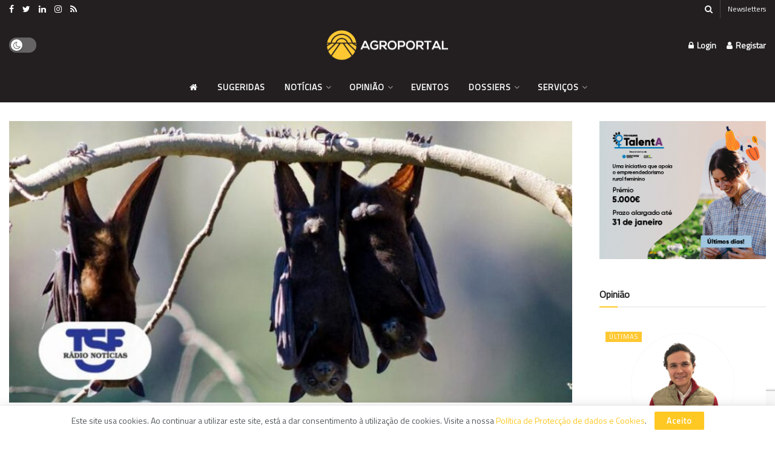

--- FILE ---
content_type: text/html; charset=UTF-8
request_url: https://www.agroportal.pt/morcegos-devoradores-de-insetos-vao-combater-pragas-nos-olivais/
body_size: 66800
content:
<!doctype html>
<!--[if lt IE 7]> <html class="no-js lt-ie9 lt-ie8 lt-ie7" lang="pt-PT"> <![endif]-->
<!--[if IE 7]>    <html class="no-js lt-ie9 lt-ie8" lang="pt-PT"> <![endif]-->
<!--[if IE 8]>    <html class="no-js lt-ie9" lang="pt-PT"> <![endif]-->
<!--[if IE 9]>    <html class="no-js lt-ie10" lang="pt-PT"> <![endif]-->
<!--[if gt IE 8]><!--> <html class="no-js" lang="pt-PT"> <!--<![endif]-->
<head>
    <meta http-equiv="Content-Type" content="text/html; charset=UTF-8" />
    <meta name='viewport' content='width=device-width, initial-scale=1, user-scalable=yes' />
    <link rel="profile" href="http://gmpg.org/xfn/11" />
    <link rel="pingback" href="https://www.agroportal.pt/xmlrpc.php" />
    <meta name='robots' content='index, follow, max-image-preview:large, max-snippet:-1, max-video-preview:-1' />
	<style>img:is([sizes="auto" i], [sizes^="auto," i]) { contain-intrinsic-size: 3000px 1500px }</style>
				<script type="text/javascript">
			  var jnews_ajax_url = '/?ajax-request=jnews'
			</script>
			<script type="text/javascript">;window.jnews=window.jnews||{},window.jnews.library=window.jnews.library||{},window.jnews.library=function(){"use strict";var e=this;e.win=window,e.doc=document,e.noop=function(){},e.globalBody=e.doc.getElementsByTagName("body")[0],e.globalBody=e.globalBody?e.globalBody:e.doc,e.win.jnewsDataStorage=e.win.jnewsDataStorage||{_storage:new WeakMap,put:function(e,t,n){this._storage.has(e)||this._storage.set(e,new Map),this._storage.get(e).set(t,n)},get:function(e,t){return this._storage.get(e).get(t)},has:function(e,t){return this._storage.has(e)&&this._storage.get(e).has(t)},remove:function(e,t){var n=this._storage.get(e).delete(t);return 0===!this._storage.get(e).size&&this._storage.delete(e),n}},e.windowWidth=function(){return e.win.innerWidth||e.docEl.clientWidth||e.globalBody.clientWidth},e.windowHeight=function(){return e.win.innerHeight||e.docEl.clientHeight||e.globalBody.clientHeight},e.requestAnimationFrame=e.win.requestAnimationFrame||e.win.webkitRequestAnimationFrame||e.win.mozRequestAnimationFrame||e.win.msRequestAnimationFrame||window.oRequestAnimationFrame||function(e){return setTimeout(e,1e3/60)},e.cancelAnimationFrame=e.win.cancelAnimationFrame||e.win.webkitCancelAnimationFrame||e.win.webkitCancelRequestAnimationFrame||e.win.mozCancelAnimationFrame||e.win.msCancelRequestAnimationFrame||e.win.oCancelRequestAnimationFrame||function(e){clearTimeout(e)},e.classListSupport="classList"in document.createElement("_"),e.hasClass=e.classListSupport?function(e,t){return e.classList.contains(t)}:function(e,t){return e.className.indexOf(t)>=0},e.addClass=e.classListSupport?function(t,n){e.hasClass(t,n)||t.classList.add(n)}:function(t,n){e.hasClass(t,n)||(t.className+=" "+n)},e.removeClass=e.classListSupport?function(t,n){e.hasClass(t,n)&&t.classList.remove(n)}:function(t,n){e.hasClass(t,n)&&(t.className=t.className.replace(n,""))},e.objKeys=function(e){var t=[];for(var n in e)Object.prototype.hasOwnProperty.call(e,n)&&t.push(n);return t},e.isObjectSame=function(e,t){var n=!0;return JSON.stringify(e)!==JSON.stringify(t)&&(n=!1),n},e.extend=function(){for(var e,t,n,o=arguments[0]||{},i=1,a=arguments.length;i<a;i++)if(null!==(e=arguments[i]))for(t in e)o!==(n=e[t])&&void 0!==n&&(o[t]=n);return o},e.dataStorage=e.win.jnewsDataStorage,e.isVisible=function(e){return 0!==e.offsetWidth&&0!==e.offsetHeight||e.getBoundingClientRect().length},e.getHeight=function(e){return e.offsetHeight||e.clientHeight||e.getBoundingClientRect().height},e.getWidth=function(e){return e.offsetWidth||e.clientWidth||e.getBoundingClientRect().width},e.supportsPassive=!1;try{var t=Object.defineProperty({},"passive",{get:function(){e.supportsPassive=!0}});"createEvent"in e.doc?e.win.addEventListener("test",null,t):"fireEvent"in e.doc&&e.win.attachEvent("test",null)}catch(e){}e.passiveOption=!!e.supportsPassive&&{passive:!0},e.setStorage=function(e,t){e="jnews-"+e;var n={expired:Math.floor(((new Date).getTime()+432e5)/1e3)};t=Object.assign(n,t);localStorage.setItem(e,JSON.stringify(t))},e.getStorage=function(e){e="jnews-"+e;var t=localStorage.getItem(e);return null!==t&&0<t.length?JSON.parse(localStorage.getItem(e)):{}},e.expiredStorage=function(){var t,n="jnews-";for(var o in localStorage)o.indexOf(n)>-1&&"undefined"!==(t=e.getStorage(o.replace(n,""))).expired&&t.expired<Math.floor((new Date).getTime()/1e3)&&localStorage.removeItem(o)},e.addEvents=function(t,n,o){for(var i in n){var a=["touchstart","touchmove"].indexOf(i)>=0&&!o&&e.passiveOption;"createEvent"in e.doc?t.addEventListener(i,n[i],a):"fireEvent"in e.doc&&t.attachEvent("on"+i,n[i])}},e.removeEvents=function(t,n){for(var o in n)"createEvent"in e.doc?t.removeEventListener(o,n[o]):"fireEvent"in e.doc&&t.detachEvent("on"+o,n[o])},e.triggerEvents=function(t,n,o){var i;o=o||{detail:null};return"createEvent"in e.doc?(!(i=e.doc.createEvent("CustomEvent")||new CustomEvent(n)).initCustomEvent||i.initCustomEvent(n,!0,!1,o),void t.dispatchEvent(i)):"fireEvent"in e.doc?((i=e.doc.createEventObject()).eventType=n,void t.fireEvent("on"+i.eventType,i)):void 0},e.getParents=function(t,n){void 0===n&&(n=e.doc);for(var o=[],i=t.parentNode,a=!1;!a;)if(i){var r=i;r.querySelectorAll(n).length?a=!0:(o.push(r),i=r.parentNode)}else o=[],a=!0;return o},e.forEach=function(e,t,n){for(var o=0,i=e.length;o<i;o++)t.call(n,e[o],o)},e.getText=function(e){return e.innerText||e.textContent},e.setText=function(e,t){var n="object"==typeof t?t.innerText||t.textContent:t;e.innerText&&(e.innerText=n),e.textContent&&(e.textContent=n)},e.httpBuildQuery=function(t){return e.objKeys(t).reduce(function t(n){var o=arguments.length>1&&void 0!==arguments[1]?arguments[1]:null;return function(i,a){var r=n[a];a=encodeURIComponent(a);var s=o?"".concat(o,"[").concat(a,"]"):a;return null==r||"function"==typeof r?(i.push("".concat(s,"=")),i):["number","boolean","string"].includes(typeof r)?(i.push("".concat(s,"=").concat(encodeURIComponent(r))),i):(i.push(e.objKeys(r).reduce(t(r,s),[]).join("&")),i)}}(t),[]).join("&")},e.get=function(t,n,o,i){return o="function"==typeof o?o:e.noop,e.ajax("GET",t,n,o,i)},e.post=function(t,n,o,i){return o="function"==typeof o?o:e.noop,e.ajax("POST",t,n,o,i)},e.ajax=function(t,n,o,i,a){var r=new XMLHttpRequest,s=n,c=e.httpBuildQuery(o);if(t=-1!=["GET","POST"].indexOf(t)?t:"GET",r.open(t,s+("GET"==t?"?"+c:""),!0),"POST"==t&&r.setRequestHeader("Content-type","application/x-www-form-urlencoded"),r.setRequestHeader("X-Requested-With","XMLHttpRequest"),r.onreadystatechange=function(){4===r.readyState&&200<=r.status&&300>r.status&&"function"==typeof i&&i.call(void 0,r.response)},void 0!==a&&!a){return{xhr:r,send:function(){r.send("POST"==t?c:null)}}}return r.send("POST"==t?c:null),{xhr:r}},e.scrollTo=function(t,n,o){function i(e,t,n){this.start=this.position(),this.change=e-this.start,this.currentTime=0,this.increment=20,this.duration=void 0===n?500:n,this.callback=t,this.finish=!1,this.animateScroll()}return Math.easeInOutQuad=function(e,t,n,o){return(e/=o/2)<1?n/2*e*e+t:-n/2*(--e*(e-2)-1)+t},i.prototype.stop=function(){this.finish=!0},i.prototype.move=function(t){e.doc.documentElement.scrollTop=t,e.globalBody.parentNode.scrollTop=t,e.globalBody.scrollTop=t},i.prototype.position=function(){return e.doc.documentElement.scrollTop||e.globalBody.parentNode.scrollTop||e.globalBody.scrollTop},i.prototype.animateScroll=function(){this.currentTime+=this.increment;var t=Math.easeInOutQuad(this.currentTime,this.start,this.change,this.duration);this.move(t),this.currentTime<this.duration&&!this.finish?e.requestAnimationFrame.call(e.win,this.animateScroll.bind(this)):this.callback&&"function"==typeof this.callback&&this.callback()},new i(t,n,o)},e.unwrap=function(t){var n,o=t;e.forEach(t,(function(e,t){n?n+=e:n=e})),o.replaceWith(n)},e.performance={start:function(e){performance.mark(e+"Start")},stop:function(e){performance.mark(e+"End"),performance.measure(e,e+"Start",e+"End")}},e.fps=function(){var t=0,n=0,o=0;!function(){var i=t=0,a=0,r=0,s=document.getElementById("fpsTable"),c=function(t){void 0===document.getElementsByTagName("body")[0]?e.requestAnimationFrame.call(e.win,(function(){c(t)})):document.getElementsByTagName("body")[0].appendChild(t)};null===s&&((s=document.createElement("div")).style.position="fixed",s.style.top="120px",s.style.left="10px",s.style.width="100px",s.style.height="20px",s.style.border="1px solid black",s.style.fontSize="11px",s.style.zIndex="100000",s.style.backgroundColor="white",s.id="fpsTable",c(s));var l=function(){o++,n=Date.now(),(a=(o/(r=(n-t)/1e3)).toPrecision(2))!=i&&(i=a,s.innerHTML=i+"fps"),1<r&&(t=n,o=0),e.requestAnimationFrame.call(e.win,l)};l()}()},e.instr=function(e,t){for(var n=0;n<t.length;n++)if(-1!==e.toLowerCase().indexOf(t[n].toLowerCase()))return!0},e.winLoad=function(t,n){function o(o){if("complete"===e.doc.readyState||"interactive"===e.doc.readyState)return!o||n?setTimeout(t,n||1):t(o),1}o()||e.addEvents(e.win,{load:o})},e.docReady=function(t,n){function o(o){if("complete"===e.doc.readyState||"interactive"===e.doc.readyState)return!o||n?setTimeout(t,n||1):t(o),1}o()||e.addEvents(e.doc,{DOMContentLoaded:o})},e.fireOnce=function(){e.docReady((function(){e.assets=e.assets||[],e.assets.length&&(e.boot(),e.load_assets())}),50)},e.boot=function(){e.length&&e.doc.querySelectorAll("style[media]").forEach((function(e){"not all"==e.getAttribute("media")&&e.removeAttribute("media")}))},e.create_js=function(t,n){var o=e.doc.createElement("script");switch(o.setAttribute("src",t),n){case"defer":o.setAttribute("defer",!0);break;case"async":o.setAttribute("async",!0);break;case"deferasync":o.setAttribute("defer",!0),o.setAttribute("async",!0)}e.globalBody.appendChild(o)},e.load_assets=function(){"object"==typeof e.assets&&e.forEach(e.assets.slice(0),(function(t,n){var o="";t.defer&&(o+="defer"),t.async&&(o+="async"),e.create_js(t.url,o);var i=e.assets.indexOf(t);i>-1&&e.assets.splice(i,1)})),e.assets=jnewsoption.au_scripts=window.jnewsads=[]},e.setCookie=function(e,t,n){var o="";if(n){var i=new Date;i.setTime(i.getTime()+24*n*60*60*1e3),o="; expires="+i.toUTCString()}document.cookie=e+"="+(t||"")+o+"; path=/"},e.getCookie=function(e){for(var t=e+"=",n=document.cookie.split(";"),o=0;o<n.length;o++){for(var i=n[o];" "==i.charAt(0);)i=i.substring(1,i.length);if(0==i.indexOf(t))return i.substring(t.length,i.length)}return null},e.eraseCookie=function(e){document.cookie=e+"=; Path=/; Expires=Thu, 01 Jan 1970 00:00:01 GMT;"},e.docReady((function(){e.globalBody=e.globalBody==e.doc?e.doc.getElementsByTagName("body")[0]:e.globalBody,e.globalBody=e.globalBody?e.globalBody:e.doc})),e.winLoad((function(){e.winLoad((function(){var t=!1;if(void 0!==window.jnewsadmin)if(void 0!==window.file_version_checker){var n=e.objKeys(window.file_version_checker);n.length?n.forEach((function(e){t||"10.0.4"===window.file_version_checker[e]||(t=!0)})):t=!0}else t=!0;t&&(window.jnewsHelper.getMessage(),window.jnewsHelper.getNotice())}),2500)}))},window.jnews.library=new window.jnews.library;</script><script type="module">;/*! instant.page v5.1.1 - (C) 2019-2020 Alexandre Dieulot - https://instant.page/license */
let t,e;const n=new Set,o=document.createElement("link"),i=o.relList&&o.relList.supports&&o.relList.supports("prefetch")&&window.IntersectionObserver&&"isIntersecting"in IntersectionObserverEntry.prototype,s="instantAllowQueryString"in document.body.dataset,a="instantAllowExternalLinks"in document.body.dataset,r="instantWhitelist"in document.body.dataset,c="instantMousedownShortcut"in document.body.dataset,d=1111;let l=65,u=!1,f=!1,m=!1;if("instantIntensity"in document.body.dataset){const t=document.body.dataset.instantIntensity;if("mousedown"==t.substr(0,"mousedown".length))u=!0,"mousedown-only"==t&&(f=!0);else if("viewport"==t.substr(0,"viewport".length))navigator.connection&&(navigator.connection.saveData||navigator.connection.effectiveType&&navigator.connection.effectiveType.includes("2g"))||("viewport"==t?document.documentElement.clientWidth*document.documentElement.clientHeight<45e4&&(m=!0):"viewport-all"==t&&(m=!0));else{const e=parseInt(t);isNaN(e)||(l=e)}}if(i){const n={capture:!0,passive:!0};if(f||document.addEventListener("touchstart",(function(t){e=performance.now();const n=t.target.closest("a");h(n)&&v(n.href)}),n),u?c||document.addEventListener("mousedown",(function(t){const e=t.target.closest("a");h(e)&&v(e.href)}),n):document.addEventListener("mouseover",(function(n){if(performance.now()-e<d)return;if(!("closest"in n.target))return;const o=n.target.closest("a");h(o)&&(o.addEventListener("mouseout",p,{passive:!0}),t=setTimeout((()=>{v(o.href),t=void 0}),l))}),n),c&&document.addEventListener("mousedown",(function(t){if(performance.now()-e<d)return;const n=t.target.closest("a");if(t.which>1||t.metaKey||t.ctrlKey)return;if(!n)return;n.addEventListener("click",(function(t){1337!=t.detail&&t.preventDefault()}),{capture:!0,passive:!1,once:!0});const o=new MouseEvent("click",{view:window,bubbles:!0,cancelable:!1,detail:1337});n.dispatchEvent(o)}),n),m){let t;(t=window.requestIdleCallback?t=>{requestIdleCallback(t,{timeout:1500})}:t=>{t()})((()=>{const t=new IntersectionObserver((e=>{e.forEach((e=>{if(e.isIntersecting){const n=e.target;t.unobserve(n),v(n.href)}}))}));document.querySelectorAll("a").forEach((e=>{h(e)&&t.observe(e)}))}))}}function p(e){e.relatedTarget&&e.target.closest("a")==e.relatedTarget.closest("a")||t&&(clearTimeout(t),t=void 0)}function h(t){if(t&&t.href&&(!r||"instant"in t.dataset)&&(a||t.origin==location.origin||"instant"in t.dataset)&&["http:","https:"].includes(t.protocol)&&("http:"!=t.protocol||"https:"!=location.protocol)&&(s||!t.search||"instant"in t.dataset)&&!(t.hash&&t.pathname+t.search==location.pathname+location.search||"noInstant"in t.dataset))return!0}function v(t){if(n.has(t))return;const e=document.createElement("link");e.rel="prefetch",e.href=t,document.head.appendChild(e),n.add(t)}</script>
	<!-- This site is optimized with the Yoast SEO plugin v26.2 - https://yoast.com/wordpress/plugins/seo/ -->
	<title>Morcegos devoradores de insetos vão combater pragas nos olivais - Agroportal</title>
<link data-rocket-preload as="style" href="https://fonts.googleapis.com/css?family=Titillium%20Web%3Areguler&#038;display=swap" rel="preload">
<link href="https://fonts.googleapis.com/css?family=Titillium%20Web%3Areguler&#038;display=swap" media="print" onload="this.media=&#039;all&#039;" rel="stylesheet">
<noscript><link rel="stylesheet" href="https://fonts.googleapis.com/css?family=Titillium%20Web%3Areguler&#038;display=swap"></noscript>
	<meta property="og:locale" content="pt_PT" />
	<meta property="og:type" content="article" />
	<meta property="og:title" content="Morcegos devoradores de insetos vão combater pragas nos olivais - Agroportal" />
	<meta property="og:description" content="A substituição de inseticidas por morcegos nos olivais do Alentejo é um projeto lançado pela Universidade de Évora que [...]" />
	<meta property="og:url" content="https://www.agroportal.pt/morcegos-devoradores-de-insetos-vao-combater-pragas-nos-olivais/" />
	<meta property="og:site_name" content="Agroportal" />
	<meta property="article:publisher" content="https://www.facebook.com/agroportal.pt/" />
	<meta property="article:published_time" content="2021-03-10T09:35:00+00:00" />
	<meta property="og:image" content="https://www.agroportal.pt/wp-content/uploads/2021/03/morcegos.jpg" />
	<meta property="og:image:width" content="799" />
	<meta property="og:image:height" content="420" />
	<meta property="og:image:type" content="image/jpeg" />
	<meta name="author" content="TSF" />
	<meta name="twitter:card" content="summary_large_image" />
	<meta name="twitter:creator" content="@agroportal" />
	<meta name="twitter:site" content="@agroportal" />
	<script type="application/ld+json" class="yoast-schema-graph">{"@context":"https://schema.org","@graph":[{"@type":"Article","@id":"https://www.agroportal.pt/morcegos-devoradores-de-insetos-vao-combater-pragas-nos-olivais/#article","isPartOf":{"@id":"https://www.agroportal.pt/morcegos-devoradores-de-insetos-vao-combater-pragas-nos-olivais/"},"author":{"name":"TSF","@id":"https://www.agroportal.pt/#/schema/person/40ab1dce007fc65c15b2a68f3f4f92c6"},"headline":"Morcegos devoradores de insetos vão combater pragas nos olivais","datePublished":"2021-03-10T09:35:00+00:00","mainEntityOfPage":{"@id":"https://www.agroportal.pt/morcegos-devoradores-de-insetos-vao-combater-pragas-nos-olivais/"},"wordCount":407,"commentCount":0,"publisher":{"@id":"https://www.agroportal.pt/#organization"},"image":{"@id":"https://www.agroportal.pt/morcegos-devoradores-de-insetos-vao-combater-pragas-nos-olivais/#primaryimage"},"thumbnailUrl":"https://www.agroportal.pt/wp-content/uploads/2021/03/morcegos.jpg","articleSection":["Nacional","Últimas","Sugeridas","Notícias inovação","Inovação","Dossiers"],"inLanguage":"pt-PT","potentialAction":[{"@type":"CommentAction","name":"Comment","target":["https://www.agroportal.pt/morcegos-devoradores-de-insetos-vao-combater-pragas-nos-olivais/#respond"]}]},{"@type":"WebPage","@id":"https://www.agroportal.pt/morcegos-devoradores-de-insetos-vao-combater-pragas-nos-olivais/","url":"https://www.agroportal.pt/morcegos-devoradores-de-insetos-vao-combater-pragas-nos-olivais/","name":"Morcegos devoradores de insetos vão combater pragas nos olivais - Agroportal","isPartOf":{"@id":"https://www.agroportal.pt/#website"},"primaryImageOfPage":{"@id":"https://www.agroportal.pt/morcegos-devoradores-de-insetos-vao-combater-pragas-nos-olivais/#primaryimage"},"image":{"@id":"https://www.agroportal.pt/morcegos-devoradores-de-insetos-vao-combater-pragas-nos-olivais/#primaryimage"},"thumbnailUrl":"https://www.agroportal.pt/wp-content/uploads/2021/03/morcegos.jpg","datePublished":"2021-03-10T09:35:00+00:00","breadcrumb":{"@id":"https://www.agroportal.pt/morcegos-devoradores-de-insetos-vao-combater-pragas-nos-olivais/#breadcrumb"},"inLanguage":"pt-PT","potentialAction":[{"@type":"ReadAction","target":["https://www.agroportal.pt/morcegos-devoradores-de-insetos-vao-combater-pragas-nos-olivais/"]}]},{"@type":"ImageObject","inLanguage":"pt-PT","@id":"https://www.agroportal.pt/morcegos-devoradores-de-insetos-vao-combater-pragas-nos-olivais/#primaryimage","url":"https://www.agroportal.pt/wp-content/uploads/2021/03/morcegos.jpg","contentUrl":"https://www.agroportal.pt/wp-content/uploads/2021/03/morcegos.jpg","width":799,"height":420},{"@type":"BreadcrumbList","@id":"https://www.agroportal.pt/morcegos-devoradores-de-insetos-vao-combater-pragas-nos-olivais/#breadcrumb","itemListElement":[{"@type":"ListItem","position":1,"name":"Início","item":"https://www.agroportal.pt/"},{"@type":"ListItem","position":2,"name":"Morcegos devoradores de insetos vão combater pragas nos olivais"}]},{"@type":"WebSite","@id":"https://www.agroportal.pt/#website","url":"https://www.agroportal.pt/","name":"Agroportal","description":"a porta para a agricultura e o mundo rural","publisher":{"@id":"https://www.agroportal.pt/#organization"},"potentialAction":[{"@type":"SearchAction","target":{"@type":"EntryPoint","urlTemplate":"https://www.agroportal.pt/?s={search_term_string}"},"query-input":{"@type":"PropertyValueSpecification","valueRequired":true,"valueName":"search_term_string"}}],"inLanguage":"pt-PT"},{"@type":"Organization","@id":"https://www.agroportal.pt/#organization","name":"Agroportal","url":"https://www.agroportal.pt/","logo":{"@type":"ImageObject","inLanguage":"pt-PT","@id":"https://www.agroportal.pt/#/schema/logo/image/","url":"https://www.agroportal.pt/wp-content/uploads/2021/12/AGROPORTAL-LOGOTIPO-baixo-s-f.png","contentUrl":"https://www.agroportal.pt/wp-content/uploads/2021/12/AGROPORTAL-LOGOTIPO-baixo-s-f.png","width":6223,"height":1517,"caption":"Agroportal"},"image":{"@id":"https://www.agroportal.pt/#/schema/logo/image/"},"sameAs":["https://www.facebook.com/agroportal.pt/","https://x.com/agroportal","https://www.instagram.com/agroportal.pt/","https://www.linkedin.com/company/agroportal.pt/","https://pt.wikipedia.org/wiki/Agroportal"]},{"@type":"Person","@id":"https://www.agroportal.pt/#/schema/person/40ab1dce007fc65c15b2a68f3f4f92c6","name":"TSF","image":{"@type":"ImageObject","inLanguage":"pt-PT","@id":"https://www.agroportal.pt/#/schema/person/image/","url":"https://secure.gravatar.com/avatar/2f23eb546acf469cfaf680244c3de9069ebd926143d29fe6a89c9eadcb436d22?s=96&d=mm&r=g","contentUrl":"https://secure.gravatar.com/avatar/2f23eb546acf469cfaf680244c3de9069ebd926143d29fe6a89c9eadcb436d22?s=96&d=mm&r=g","caption":"TSF"},"description":"TSF Rádio Notícias é uma rádio portuguesa, de cariz informativo, com notícias de meia em meia hora.","sameAs":["https://www.tsf.pt/"],"url":"https://www.agroportal.pt/autor/tsf/"}]}</script>
	<!-- / Yoast SEO plugin. -->


<link rel="alternate" type="application/rss+xml" title="Agroportal &raquo; Feed" href="https://www.agroportal.pt/feed/" />
<link rel="alternate" type="application/rss+xml" title="Agroportal &raquo; Feed de comentários" href="https://www.agroportal.pt/comments/feed/" />
<link rel="alternate" type="application/rss+xml" title="Feed de comentários de Agroportal &raquo; Morcegos devoradores de insetos vão combater pragas nos olivais" href="https://www.agroportal.pt/morcegos-devoradores-de-insetos-vao-combater-pragas-nos-olivais/feed/" />
<link rel='stylesheet' id='eo-leaflet.js-css' href='https://www.agroportal.pt/wp-content/plugins/event-organiser/lib/leaflet/leaflet.min.css?ver=1.4.0' type='text/css' media='all' />
<style id='eo-leaflet.js-inline-css' type='text/css'>
.leaflet-popup-close-button{box-shadow:none!important;}
</style>
<style id='classic-theme-styles-inline-css' type='text/css'>
/*! This file is auto-generated */
.wp-block-button__link{color:#fff;background-color:#32373c;border-radius:9999px;box-shadow:none;text-decoration:none;padding:calc(.667em + 2px) calc(1.333em + 2px);font-size:1.125em}.wp-block-file__button{background:#32373c;color:#fff;text-decoration:none}
</style>
<style id='global-styles-inline-css' type='text/css'>
:root{--wp--preset--aspect-ratio--square: 1;--wp--preset--aspect-ratio--4-3: 4/3;--wp--preset--aspect-ratio--3-4: 3/4;--wp--preset--aspect-ratio--3-2: 3/2;--wp--preset--aspect-ratio--2-3: 2/3;--wp--preset--aspect-ratio--16-9: 16/9;--wp--preset--aspect-ratio--9-16: 9/16;--wp--preset--color--black: #000000;--wp--preset--color--cyan-bluish-gray: #abb8c3;--wp--preset--color--white: #ffffff;--wp--preset--color--pale-pink: #f78da7;--wp--preset--color--vivid-red: #cf2e2e;--wp--preset--color--luminous-vivid-orange: #ff6900;--wp--preset--color--luminous-vivid-amber: #fcb900;--wp--preset--color--light-green-cyan: #7bdcb5;--wp--preset--color--vivid-green-cyan: #00d084;--wp--preset--color--pale-cyan-blue: #8ed1fc;--wp--preset--color--vivid-cyan-blue: #0693e3;--wp--preset--color--vivid-purple: #9b51e0;--wp--preset--gradient--vivid-cyan-blue-to-vivid-purple: linear-gradient(135deg,rgba(6,147,227,1) 0%,rgb(155,81,224) 100%);--wp--preset--gradient--light-green-cyan-to-vivid-green-cyan: linear-gradient(135deg,rgb(122,220,180) 0%,rgb(0,208,130) 100%);--wp--preset--gradient--luminous-vivid-amber-to-luminous-vivid-orange: linear-gradient(135deg,rgba(252,185,0,1) 0%,rgba(255,105,0,1) 100%);--wp--preset--gradient--luminous-vivid-orange-to-vivid-red: linear-gradient(135deg,rgba(255,105,0,1) 0%,rgb(207,46,46) 100%);--wp--preset--gradient--very-light-gray-to-cyan-bluish-gray: linear-gradient(135deg,rgb(238,238,238) 0%,rgb(169,184,195) 100%);--wp--preset--gradient--cool-to-warm-spectrum: linear-gradient(135deg,rgb(74,234,220) 0%,rgb(151,120,209) 20%,rgb(207,42,186) 40%,rgb(238,44,130) 60%,rgb(251,105,98) 80%,rgb(254,248,76) 100%);--wp--preset--gradient--blush-light-purple: linear-gradient(135deg,rgb(255,206,236) 0%,rgb(152,150,240) 100%);--wp--preset--gradient--blush-bordeaux: linear-gradient(135deg,rgb(254,205,165) 0%,rgb(254,45,45) 50%,rgb(107,0,62) 100%);--wp--preset--gradient--luminous-dusk: linear-gradient(135deg,rgb(255,203,112) 0%,rgb(199,81,192) 50%,rgb(65,88,208) 100%);--wp--preset--gradient--pale-ocean: linear-gradient(135deg,rgb(255,245,203) 0%,rgb(182,227,212) 50%,rgb(51,167,181) 100%);--wp--preset--gradient--electric-grass: linear-gradient(135deg,rgb(202,248,128) 0%,rgb(113,206,126) 100%);--wp--preset--gradient--midnight: linear-gradient(135deg,rgb(2,3,129) 0%,rgb(40,116,252) 100%);--wp--preset--font-size--small: 13px;--wp--preset--font-size--medium: 20px;--wp--preset--font-size--large: 36px;--wp--preset--font-size--x-large: 42px;--wp--preset--spacing--20: 0.44rem;--wp--preset--spacing--30: 0.67rem;--wp--preset--spacing--40: 1rem;--wp--preset--spacing--50: 1.5rem;--wp--preset--spacing--60: 2.25rem;--wp--preset--spacing--70: 3.38rem;--wp--preset--spacing--80: 5.06rem;--wp--preset--shadow--natural: 6px 6px 9px rgba(0, 0, 0, 0.2);--wp--preset--shadow--deep: 12px 12px 50px rgba(0, 0, 0, 0.4);--wp--preset--shadow--sharp: 6px 6px 0px rgba(0, 0, 0, 0.2);--wp--preset--shadow--outlined: 6px 6px 0px -3px rgba(255, 255, 255, 1), 6px 6px rgba(0, 0, 0, 1);--wp--preset--shadow--crisp: 6px 6px 0px rgba(0, 0, 0, 1);}:where(.is-layout-flex){gap: 0.5em;}:where(.is-layout-grid){gap: 0.5em;}body .is-layout-flex{display: flex;}.is-layout-flex{flex-wrap: wrap;align-items: center;}.is-layout-flex > :is(*, div){margin: 0;}body .is-layout-grid{display: grid;}.is-layout-grid > :is(*, div){margin: 0;}:where(.wp-block-columns.is-layout-flex){gap: 2em;}:where(.wp-block-columns.is-layout-grid){gap: 2em;}:where(.wp-block-post-template.is-layout-flex){gap: 1.25em;}:where(.wp-block-post-template.is-layout-grid){gap: 1.25em;}.has-black-color{color: var(--wp--preset--color--black) !important;}.has-cyan-bluish-gray-color{color: var(--wp--preset--color--cyan-bluish-gray) !important;}.has-white-color{color: var(--wp--preset--color--white) !important;}.has-pale-pink-color{color: var(--wp--preset--color--pale-pink) !important;}.has-vivid-red-color{color: var(--wp--preset--color--vivid-red) !important;}.has-luminous-vivid-orange-color{color: var(--wp--preset--color--luminous-vivid-orange) !important;}.has-luminous-vivid-amber-color{color: var(--wp--preset--color--luminous-vivid-amber) !important;}.has-light-green-cyan-color{color: var(--wp--preset--color--light-green-cyan) !important;}.has-vivid-green-cyan-color{color: var(--wp--preset--color--vivid-green-cyan) !important;}.has-pale-cyan-blue-color{color: var(--wp--preset--color--pale-cyan-blue) !important;}.has-vivid-cyan-blue-color{color: var(--wp--preset--color--vivid-cyan-blue) !important;}.has-vivid-purple-color{color: var(--wp--preset--color--vivid-purple) !important;}.has-black-background-color{background-color: var(--wp--preset--color--black) !important;}.has-cyan-bluish-gray-background-color{background-color: var(--wp--preset--color--cyan-bluish-gray) !important;}.has-white-background-color{background-color: var(--wp--preset--color--white) !important;}.has-pale-pink-background-color{background-color: var(--wp--preset--color--pale-pink) !important;}.has-vivid-red-background-color{background-color: var(--wp--preset--color--vivid-red) !important;}.has-luminous-vivid-orange-background-color{background-color: var(--wp--preset--color--luminous-vivid-orange) !important;}.has-luminous-vivid-amber-background-color{background-color: var(--wp--preset--color--luminous-vivid-amber) !important;}.has-light-green-cyan-background-color{background-color: var(--wp--preset--color--light-green-cyan) !important;}.has-vivid-green-cyan-background-color{background-color: var(--wp--preset--color--vivid-green-cyan) !important;}.has-pale-cyan-blue-background-color{background-color: var(--wp--preset--color--pale-cyan-blue) !important;}.has-vivid-cyan-blue-background-color{background-color: var(--wp--preset--color--vivid-cyan-blue) !important;}.has-vivid-purple-background-color{background-color: var(--wp--preset--color--vivid-purple) !important;}.has-black-border-color{border-color: var(--wp--preset--color--black) !important;}.has-cyan-bluish-gray-border-color{border-color: var(--wp--preset--color--cyan-bluish-gray) !important;}.has-white-border-color{border-color: var(--wp--preset--color--white) !important;}.has-pale-pink-border-color{border-color: var(--wp--preset--color--pale-pink) !important;}.has-vivid-red-border-color{border-color: var(--wp--preset--color--vivid-red) !important;}.has-luminous-vivid-orange-border-color{border-color: var(--wp--preset--color--luminous-vivid-orange) !important;}.has-luminous-vivid-amber-border-color{border-color: var(--wp--preset--color--luminous-vivid-amber) !important;}.has-light-green-cyan-border-color{border-color: var(--wp--preset--color--light-green-cyan) !important;}.has-vivid-green-cyan-border-color{border-color: var(--wp--preset--color--vivid-green-cyan) !important;}.has-pale-cyan-blue-border-color{border-color: var(--wp--preset--color--pale-cyan-blue) !important;}.has-vivid-cyan-blue-border-color{border-color: var(--wp--preset--color--vivid-cyan-blue) !important;}.has-vivid-purple-border-color{border-color: var(--wp--preset--color--vivid-purple) !important;}.has-vivid-cyan-blue-to-vivid-purple-gradient-background{background: var(--wp--preset--gradient--vivid-cyan-blue-to-vivid-purple) !important;}.has-light-green-cyan-to-vivid-green-cyan-gradient-background{background: var(--wp--preset--gradient--light-green-cyan-to-vivid-green-cyan) !important;}.has-luminous-vivid-amber-to-luminous-vivid-orange-gradient-background{background: var(--wp--preset--gradient--luminous-vivid-amber-to-luminous-vivid-orange) !important;}.has-luminous-vivid-orange-to-vivid-red-gradient-background{background: var(--wp--preset--gradient--luminous-vivid-orange-to-vivid-red) !important;}.has-very-light-gray-to-cyan-bluish-gray-gradient-background{background: var(--wp--preset--gradient--very-light-gray-to-cyan-bluish-gray) !important;}.has-cool-to-warm-spectrum-gradient-background{background: var(--wp--preset--gradient--cool-to-warm-spectrum) !important;}.has-blush-light-purple-gradient-background{background: var(--wp--preset--gradient--blush-light-purple) !important;}.has-blush-bordeaux-gradient-background{background: var(--wp--preset--gradient--blush-bordeaux) !important;}.has-luminous-dusk-gradient-background{background: var(--wp--preset--gradient--luminous-dusk) !important;}.has-pale-ocean-gradient-background{background: var(--wp--preset--gradient--pale-ocean) !important;}.has-electric-grass-gradient-background{background: var(--wp--preset--gradient--electric-grass) !important;}.has-midnight-gradient-background{background: var(--wp--preset--gradient--midnight) !important;}.has-small-font-size{font-size: var(--wp--preset--font-size--small) !important;}.has-medium-font-size{font-size: var(--wp--preset--font-size--medium) !important;}.has-large-font-size{font-size: var(--wp--preset--font-size--large) !important;}.has-x-large-font-size{font-size: var(--wp--preset--font-size--x-large) !important;}
:where(.wp-block-post-template.is-layout-flex){gap: 1.25em;}:where(.wp-block-post-template.is-layout-grid){gap: 1.25em;}
:where(.wp-block-columns.is-layout-flex){gap: 2em;}:where(.wp-block-columns.is-layout-grid){gap: 2em;}
:root :where(.wp-block-pullquote){font-size: 1.5em;line-height: 1.6;}
</style>
<link data-minify="1" rel='stylesheet' id='agroportal_timeline-css' href='https://www.agroportal.pt/cache/min/1/wp-content/plugins/aphometimeline/aphometimeline.css?ver=1768859786' type='text/css' media='all' />
<link data-minify="1" rel='stylesheet' id='sign-in-with-google-css' href='https://www.agroportal.pt/cache/min/1/wp-content/plugins/sign-in-with-google/src/public/css/sign-in-with-google-public.css?ver=1768859786' type='text/css' media='all' />
<link rel='stylesheet' id='jnews-parent-style-css' href='https://www.agroportal.pt/wp-content/themes/jnews/style.css?ver=6.8.3' type='text/css' media='all' />
<link rel='stylesheet' id='elementor-frontend-css' href='https://www.agroportal.pt/wp-content/plugins/elementor/assets/css/frontend.min.css?ver=3.32.5' type='text/css' media='all' />
<link rel='stylesheet' id='wpbdp-widgets-css' href='https://www.agroportal.pt/wp-content/plugins/business-directory-plugin/assets/css/widgets.min.css?ver=6.4.19' type='text/css' media='all' />

<link data-minify="1" rel='stylesheet' id='jnews-frontend-css' href='https://www.agroportal.pt/cache/min/1/wp-content/themes/jnews/assets/dist/frontend.min.css?ver=1768859787' type='text/css' media='all' />
<link data-minify="1" rel='stylesheet' id='jnews-elementor-css' href='https://www.agroportal.pt/cache/min/1/wp-content/themes/jnews/assets/css/elementor-frontend.css?ver=1768859787' type='text/css' media='all' />
<link data-minify="1" rel='stylesheet' id='jnews-style-css' href='https://www.agroportal.pt/cache/min/1/wp-content/themes/jnews-child_9.0.3/style.css?ver=1768859787' type='text/css' media='all' />
<link data-minify="1" rel='stylesheet' id='jnews-darkmode-css' href='https://www.agroportal.pt/cache/min/1/wp-content/themes/jnews/assets/css/darkmode.css?ver=1768859787' type='text/css' media='all' />
<link data-minify="1" rel='stylesheet' id='jnews-scheme-css' href='https://www.agroportal.pt/cache/min/1/wp-content/themes/jnews/data/import/fashion-blog/scheme.css?ver=1768859787' type='text/css' media='all' />
<link data-minify="1" rel='stylesheet' id='agroportal-agbd_styles-css' href='https://www.agroportal.pt/cache/min/1/wp-content/businessdirectory-themes/agroportal/assets/agbd_styles.css?ver=1768859787' type='text/css' media='all' />
<link data-minify="1" rel='stylesheet' id='jnews-social-login-style-css' href='https://www.agroportal.pt/cache/min/1/wp-content/plugins/jnews-social-login/assets/css/plugin.css?ver=1768859787' type='text/css' media='all' />
<link data-minify="1" rel='stylesheet' id='jnews-select-share-css' href='https://www.agroportal.pt/cache/min/1/wp-content/plugins/jnews-social-share/assets/css/plugin.css?ver=1768859787' type='text/css' media='all' />
<script type="text/javascript" src="https://www.agroportal.pt/wp-includes/js/jquery/jquery.min.js?ver=3.7.1" id="jquery-core-js"></script>
<script type="text/javascript" src="https://www.agroportal.pt/wp-includes/js/jquery/jquery-migrate.min.js?ver=3.4.1" id="jquery-migrate-js"></script>
<link rel='shortlink' href='https://www.agroportal.pt/?p=739735' />
<link rel="alternate" title="oEmbed (JSON)" type="application/json+oembed" href="https://www.agroportal.pt/wp-json/oembed/1.0/embed?url=https%3A%2F%2Fwww.agroportal.pt%2Fmorcegos-devoradores-de-insetos-vao-combater-pragas-nos-olivais%2F" />
<link rel="alternate" title="oEmbed (XML)" type="text/xml+oembed" href="https://www.agroportal.pt/wp-json/oembed/1.0/embed?url=https%3A%2F%2Fwww.agroportal.pt%2Fmorcegos-devoradores-de-insetos-vao-combater-pragas-nos-olivais%2F&#038;format=xml" />

<!-- This site is using AdRotate v5.8.24 Professional to display their advertisements - https://ajdg.solutions/ -->
<!-- AdRotate CSS -->
<style type="text/css" media="screen">
	.gagup { margin:0px; padding:0px; overflow:hidden; line-height:1; zoom:1; }
	.gagup img { height:auto; }
	.gagup-col { position:relative; float:left; }
	.gagup-col:first-child { margin-left: 0; }
	.gagup-col:last-child { margin-right: 0; }
	.gagup-1 { margin:0px 0px 0px 0px; width:100%; max-width:125px; height:100%; max-height:125px; }
	.gagup-2 { margin:0px 0px 0px 0px; width:100%; max-width:125px; height:100%; max-height:125px; }
	.gagup-3 { margin:0px 0px 0px 0px; width:100%; max-width:125px; height:100%; max-height:125px; }
	.gagup-4 { margin:0px 0px 0px 0px; width:100%; max-width:125px; height:100%; max-height:125px; }
	.gagup-5 { margin:0px 0px 0px 0px; width:100%; max-width:125px; height:100%; max-height:125px; }
	.gagup-6 { margin:0px 0px 0px 0px; width:100%; max-width:125px; height:100%; max-height:125px; }
	.gagup-7 { margin:0px 0px 0px 0px; width:100%; max-width:125px; height:100%; max-height:125px; }
	.gagup-9 { margin:0px 0px 0px 0px; width:100%; max-width:125px; height:100%; max-height:125px; }
	.gagup-10 { margin:0px 0px 0px 0px; width:100%; max-width:125px; height:100%; max-height:125px; }
	@media only screen and (max-width: 480px) {
		.gagup-col, .gagup-dyn, .gagup-single { width:100%; margin-left:0; margin-right:0; }
	}
</style>
<!-- /AdRotate CSS -->

<link rel="canonical" href="https://www.agroportal.pt/morcegos-devoradores-de-insetos-vao-combater-pragas-nos-olivais/" /><script type="text/javascript" src="https://use.typekit.net/Titillium Web.js"></script>
                 <script>try{Typekit.load({ async: true });}catch(e){}</script><meta name="generator" content="Feed to Post 3.16" />
<meta name="generator" content="Elementor 3.32.5; features: additional_custom_breakpoints; settings: css_print_method-internal, google_font-enabled, font_display-auto">
      <meta name="onesignal" content="wordpress-plugin"/>
            <script>

      window.OneSignalDeferred = window.OneSignalDeferred || [];

      OneSignalDeferred.push(function(OneSignal) {
        var oneSignal_options = {};
        window._oneSignalInitOptions = oneSignal_options;

        oneSignal_options['serviceWorkerParam'] = { scope: '/wp-content/plugins/onesignal-free-web-push-notifications/sdk_files/push/onesignal/' };
oneSignal_options['serviceWorkerPath'] = 'OneSignalSDKWorker.js';

        OneSignal.Notifications.setDefaultUrl("https://www.agroportal.pt");

        oneSignal_options['wordpress'] = true;
oneSignal_options['appId'] = 'c19f9561-8928-498a-b1ad-425c8b7bc5c6';
oneSignal_options['allowLocalhostAsSecureOrigin'] = true;
oneSignal_options['welcomeNotification'] = { };
oneSignal_options['welcomeNotification']['title'] = "Agroportal";
oneSignal_options['welcomeNotification']['message'] = "Obrigado por subscrever!";
oneSignal_options['welcomeNotification']['url'] = "https://www.agroportal.pt/";
oneSignal_options['path'] = "https://www.agroportal.pt/wp-content/plugins/onesignal-free-web-push-notifications/sdk_files/";
oneSignal_options['safari_web_id'] = "web.onesignal.auto.1eefdcba-87f2-4a15-8d17-af25282308b9";
oneSignal_options['promptOptions'] = { };
oneSignal_options['promptOptions']['actionMessage'] = "Seja o primeiro a saber! Receba notificações das sugeridas do Agroportal!";
oneSignal_options['promptOptions']['acceptButtonText'] = "Quero!";
oneSignal_options['promptOptions']['cancelButtonText'] = "Não obrigado";
oneSignal_options['promptOptions']['autoAcceptTitle'] = "Clique em Permitir";
oneSignal_options['notifyButton'] = { };
oneSignal_options['notifyButton']['enable'] = true;
oneSignal_options['notifyButton']['position'] = 'bottom-left';
oneSignal_options['notifyButton']['theme'] = 'default';
oneSignal_options['notifyButton']['size'] = 'small';
oneSignal_options['notifyButton']['showCredit'] = true;
oneSignal_options['notifyButton']['text'] = {};
oneSignal_options['notifyButton']['text']['tip.state.unsubscribed'] = 'Subscreva para receber as sugeridas';
oneSignal_options['notifyButton']['text']['tip.state.subscribed'] = 'Já se encontra subscrito';
oneSignal_options['notifyButton']['text']['tip.state.blocked'] = 'Notificações bloqueadas';
oneSignal_options['notifyButton']['text']['message.action.subscribed'] = 'Obrigado por subscrever';
oneSignal_options['notifyButton']['text']['message.action.resubscribed'] = 'Subscreveu as notificações';
oneSignal_options['notifyButton']['text']['message.action.unsubscribed'] = 'Não receberá mais mensagens';
oneSignal_options['notifyButton']['text']['dialog.main.title'] = 'Gerir notificações';
oneSignal_options['notifyButton']['text']['dialog.main.button.subscribe'] = 'SUBSCREVER';
oneSignal_options['notifyButton']['text']['dialog.main.button.unsubscribe'] = 'Remover subscrição';
oneSignal_options['notifyButton']['text']['dialog.blocked.title'] = 'Desbloquear mensagens';
oneSignal_options['notifyButton']['text']['dialog.blocked.message'] = 'Siga as instruções para permitir notificações:';
              OneSignal.init(window._oneSignalInitOptions);
              OneSignal.Slidedown.promptPush()      });

      function documentInitOneSignal() {
        var oneSignal_elements = document.getElementsByClassName("OneSignal-prompt");

        var oneSignalLinkClickHandler = function(event) { OneSignal.Notifications.requestPermission(); event.preventDefault(); };        for(var i = 0; i < oneSignal_elements.length; i++)
          oneSignal_elements[i].addEventListener('click', oneSignalLinkClickHandler, false);
      }

      if (document.readyState === 'complete') {
           documentInitOneSignal();
      }
      else {
           window.addEventListener("load", function(event){
               documentInitOneSignal();
          });
      }
    </script>
			<style>
				.e-con.e-parent:nth-of-type(n+4):not(.e-lazyloaded):not(.e-no-lazyload),
				.e-con.e-parent:nth-of-type(n+4):not(.e-lazyloaded):not(.e-no-lazyload) * {
					background-image: none !important;
				}
				@media screen and (max-height: 1024px) {
					.e-con.e-parent:nth-of-type(n+3):not(.e-lazyloaded):not(.e-no-lazyload),
					.e-con.e-parent:nth-of-type(n+3):not(.e-lazyloaded):not(.e-no-lazyload) * {
						background-image: none !important;
					}
				}
				@media screen and (max-height: 640px) {
					.e-con.e-parent:nth-of-type(n+2):not(.e-lazyloaded):not(.e-no-lazyload),
					.e-con.e-parent:nth-of-type(n+2):not(.e-lazyloaded):not(.e-no-lazyload) * {
						background-image: none !important;
					}
				}
			</style>
			<script type='application/ld+json'>{"@context":"http:\/\/schema.org","@type":"Organization","@id":"https:\/\/www.agroportal.pt\/#organization","url":"https:\/\/www.agroportal.pt\/","name":"Agroportal","logo":{"@type":"ImageObject","url":"https:\/\/staging.agroportal.pt\/wp-content\/uploads\/2021\/03\/AGROPORTAL-LOGOTIPO-header-2.png"},"sameAs":["https:\/\/www.facebook.com\/agroportal.pt\/","https:\/\/twitter.com\/agroportal","https:\/\/www.linkedin.com\/company\/agroportal.pt\/","https:\/\/www.instagram.com\/agroportal.pt","https:\/\/www.agroportal.pt\/feed\/"]}</script>
<script type='application/ld+json'>{"@context":"http:\/\/schema.org","@type":"WebSite","@id":"https:\/\/www.agroportal.pt\/#website","url":"https:\/\/www.agroportal.pt\/","name":"Agroportal","potentialAction":{"@type":"SearchAction","target":"https:\/\/www.agroportal.pt\/?s={search_term_string}","query-input":"required name=search_term_string"}}</script>
<link rel="icon" href="https://www.agroportal.pt/wp-content/uploads/2021/03/cropped-favicon-agroportal-32x32.png" sizes="32x32" />
<link rel="icon" href="https://www.agroportal.pt/wp-content/uploads/2021/03/cropped-favicon-agroportal-192x192.png" sizes="192x192" />
<link rel="apple-touch-icon" href="https://www.agroportal.pt/wp-content/uploads/2021/03/cropped-favicon-agroportal-180x180.png" />
<meta name="msapplication-TileImage" content="https://www.agroportal.pt/wp-content/uploads/2021/03/cropped-favicon-agroportal-270x270.png" />
<style id="jeg_dynamic_css" type="text/css" data-type="jeg_custom-css">.jeg_container, .jeg_content, .jeg_boxed .jeg_main .jeg_container, .jeg_autoload_separator { background-color : #ffffff; } body { --j-body-color : #53585c; --j-accent-color : #ffc823; --j-alt-color : #666666; --j-heading-color : #212121; --j-entry-link-color : #000000; } body,.jeg_newsfeed_list .tns-outer .tns-controls button,.jeg_filter_button,.owl-carousel .owl-nav div,.jeg_readmore,.jeg_hero_style_7 .jeg_post_meta a,.widget_calendar thead th,.widget_calendar tfoot a,.jeg_socialcounter a,.entry-header .jeg_meta_like a,.entry-header .jeg_meta_comment a,.entry-header .jeg_meta_donation a,.entry-header .jeg_meta_bookmark a,.entry-content tbody tr:hover,.entry-content th,.jeg_splitpost_nav li:hover a,#breadcrumbs a,.jeg_author_socials a:hover,.jeg_footer_content a,.jeg_footer_bottom a,.jeg_cartcontent,.woocommerce .woocommerce-breadcrumb a { color : #53585c; } a, .jeg_menu_style_5>li>a:hover, .jeg_menu_style_5>li.sfHover>a, .jeg_menu_style_5>li.current-menu-item>a, .jeg_menu_style_5>li.current-menu-ancestor>a, .jeg_navbar .jeg_menu:not(.jeg_main_menu)>li>a:hover, .jeg_midbar .jeg_menu:not(.jeg_main_menu)>li>a:hover, .jeg_side_tabs li.active, .jeg_block_heading_5 strong, .jeg_block_heading_6 strong, .jeg_block_heading_7 strong, .jeg_block_heading_8 strong, .jeg_subcat_list li a:hover, .jeg_subcat_list li button:hover, .jeg_pl_lg_7 .jeg_thumb .jeg_post_category a, .jeg_pl_xs_2:before, .jeg_pl_xs_4 .jeg_postblock_content:before, .jeg_postblock .jeg_post_title a:hover, .jeg_hero_style_6 .jeg_post_title a:hover, .jeg_sidefeed .jeg_pl_xs_3 .jeg_post_title a:hover, .widget_jnews_popular .jeg_post_title a:hover, .jeg_meta_author a, .widget_archive li a:hover, .widget_pages li a:hover, .widget_meta li a:hover, .widget_recent_entries li a:hover, .widget_rss li a:hover, .widget_rss cite, .widget_categories li a:hover, .widget_categories li.current-cat>a, #breadcrumbs a:hover, .jeg_share_count .counts, .commentlist .bypostauthor>.comment-body>.comment-author>.fn, span.required, .jeg_review_title, .bestprice .price, .authorlink a:hover, .jeg_vertical_playlist .jeg_video_playlist_play_icon, .jeg_vertical_playlist .jeg_video_playlist_item.active .jeg_video_playlist_thumbnail:before, .jeg_horizontal_playlist .jeg_video_playlist_play, .woocommerce li.product .pricegroup .button, .widget_display_forums li a:hover, .widget_display_topics li:before, .widget_display_replies li:before, .widget_display_views li:before, .bbp-breadcrumb a:hover, .jeg_mobile_menu li.sfHover>a, .jeg_mobile_menu li a:hover, .split-template-6 .pagenum, .jeg_mobile_menu_style_5>li>a:hover, .jeg_mobile_menu_style_5>li.sfHover>a, .jeg_mobile_menu_style_5>li.current-menu-item>a, .jeg_mobile_menu_style_5>li.current-menu-ancestor>a { color : #ffc823; } .jeg_menu_style_1>li>a:before, .jeg_menu_style_2>li>a:before, .jeg_menu_style_3>li>a:before, .jeg_side_toggle, .jeg_slide_caption .jeg_post_category a, .jeg_slider_type_1_wrapper .tns-controls button.tns-next, .jeg_block_heading_1 .jeg_block_title span, .jeg_block_heading_2 .jeg_block_title span, .jeg_block_heading_3, .jeg_block_heading_4 .jeg_block_title span, .jeg_block_heading_6:after, .jeg_pl_lg_box .jeg_post_category a, .jeg_pl_md_box .jeg_post_category a, .jeg_readmore:hover, .jeg_thumb .jeg_post_category a, .jeg_block_loadmore a:hover, .jeg_postblock.alt .jeg_block_loadmore a:hover, .jeg_block_loadmore a.active, .jeg_postblock_carousel_2 .jeg_post_category a, .jeg_heroblock .jeg_post_category a, .jeg_pagenav_1 .page_number.active, .jeg_pagenav_1 .page_number.active:hover, input[type="submit"], .btn, .button, .widget_tag_cloud a:hover, .popularpost_item:hover .jeg_post_title a:before, .jeg_splitpost_4 .page_nav, .jeg_splitpost_5 .page_nav, .jeg_post_via a:hover, .jeg_post_source a:hover, .jeg_post_tags a:hover, .comment-reply-title small a:before, .comment-reply-title small a:after, .jeg_storelist .productlink, .authorlink li.active a:before, .jeg_footer.dark .socials_widget:not(.nobg) a:hover .fa, div.jeg_breakingnews_title, .jeg_overlay_slider_bottom_wrapper .tns-controls button, .jeg_overlay_slider_bottom_wrapper .tns-controls button:hover, .jeg_vertical_playlist .jeg_video_playlist_current, .woocommerce span.onsale, .woocommerce #respond input#submit:hover, .woocommerce a.button:hover, .woocommerce button.button:hover, .woocommerce input.button:hover, .woocommerce #respond input#submit.alt, .woocommerce a.button.alt, .woocommerce button.button.alt, .woocommerce input.button.alt, .jeg_popup_post .caption, .jeg_footer.dark input[type="submit"], .jeg_footer.dark .btn, .jeg_footer.dark .button, .footer_widget.widget_tag_cloud a:hover, .jeg_inner_content .content-inner .jeg_post_category a:hover, #buddypress .standard-form button, #buddypress a.button, #buddypress input[type="submit"], #buddypress input[type="button"], #buddypress input[type="reset"], #buddypress ul.button-nav li a, #buddypress .generic-button a, #buddypress .generic-button button, #buddypress .comment-reply-link, #buddypress a.bp-title-button, #buddypress.buddypress-wrap .members-list li .user-update .activity-read-more a, div#buddypress .standard-form button:hover, div#buddypress a.button:hover, div#buddypress input[type="submit"]:hover, div#buddypress input[type="button"]:hover, div#buddypress input[type="reset"]:hover, div#buddypress ul.button-nav li a:hover, div#buddypress .generic-button a:hover, div#buddypress .generic-button button:hover, div#buddypress .comment-reply-link:hover, div#buddypress a.bp-title-button:hover, div#buddypress.buddypress-wrap .members-list li .user-update .activity-read-more a:hover, #buddypress #item-nav .item-list-tabs ul li a:before, .jeg_inner_content .jeg_meta_container .follow-wrapper a { background-color : #ffc823; } .jeg_block_heading_7 .jeg_block_title span, .jeg_readmore:hover, .jeg_block_loadmore a:hover, .jeg_block_loadmore a.active, .jeg_pagenav_1 .page_number.active, .jeg_pagenav_1 .page_number.active:hover, .jeg_pagenav_3 .page_number:hover, .jeg_prevnext_post a:hover h3, .jeg_overlay_slider .jeg_post_category, .jeg_sidefeed .jeg_post.active, .jeg_vertical_playlist.jeg_vertical_playlist .jeg_video_playlist_item.active .jeg_video_playlist_thumbnail img, .jeg_horizontal_playlist .jeg_video_playlist_item.active { border-color : #ffc823; } .jeg_tabpost_nav li.active, .woocommerce div.product .woocommerce-tabs ul.tabs li.active, .jeg_mobile_menu_style_1>li.current-menu-item a, .jeg_mobile_menu_style_1>li.current-menu-ancestor a, .jeg_mobile_menu_style_2>li.current-menu-item::after, .jeg_mobile_menu_style_2>li.current-menu-ancestor::after, .jeg_mobile_menu_style_3>li.current-menu-item::before, .jeg_mobile_menu_style_3>li.current-menu-ancestor::before { border-bottom-color : #ffc823; } .jeg_post_meta .fa, .jeg_post_meta .jpwt-icon, .entry-header .jeg_post_meta .fa, .jeg_review_stars, .jeg_price_review_list { color : #666666; } .jeg_share_button.share-float.share-monocrhome a { background-color : #666666; } h1,h2,h3,h4,h5,h6,.jeg_post_title a,.entry-header .jeg_post_title,.jeg_hero_style_7 .jeg_post_title a,.jeg_block_title,.jeg_splitpost_bar .current_title,.jeg_video_playlist_title,.gallery-caption,.jeg_push_notification_button>a.button { color : #212121; } .split-template-9 .pagenum, .split-template-10 .pagenum, .split-template-11 .pagenum, .split-template-12 .pagenum, .split-template-13 .pagenum, .split-template-15 .pagenum, .split-template-18 .pagenum, .split-template-20 .pagenum, .split-template-19 .current_title span, .split-template-20 .current_title span { background-color : #212121; } .entry-content .content-inner a { color : #000000; } .jeg_topbar .jeg_nav_row, .jeg_topbar .jeg_search_no_expand .jeg_search_input { line-height : 30px; } .jeg_topbar .jeg_nav_row, .jeg_topbar .jeg_nav_icon { height : 30px; } .jeg_topbar, .jeg_topbar.dark, .jeg_topbar.custom { background : #231f20; } .jeg_midbar { height : 89px; } .jeg_midbar, .jeg_midbar.dark { background-color : #231f20; } .jeg_header .jeg_bottombar.jeg_navbar_wrapper:not(.jeg_navbar_boxed), .jeg_header .jeg_bottombar.jeg_navbar_boxed .jeg_nav_row { background : #231f20; } .jeg_mobile_midbar, .jeg_mobile_midbar.dark { background : #231f20; } .jeg_header .socials_widget > a > i.fa:before { color : #ffffff; } .jeg_header .socials_widget.nobg > a > span.jeg-icon svg { fill : #ffffff; } .jeg_header .socials_widget > a > span.jeg-icon svg { fill : #ffffff; } .jeg_aside_item.socials_widget > a > i.fa:before { color : #ffffff; } .jeg_aside_item.socials_widget.nobg a span.jeg-icon svg { fill : #ffffff; } .jeg_aside_item.socials_widget a span.jeg-icon svg { fill : #ffffff; } .jeg_header .jeg_search_no_expand .jeg_search_result a, .jeg_header .jeg_search_no_expand .jeg_search_result .search-link { color : #000000; } #jeg_off_canvas .jeg_mobile_wrapper .jeg_search_result a,#jeg_off_canvas .jeg_mobile_wrapper .jeg_search_result .search-link { color : #000000; } .jeg_header .jeg_menu.jeg_main_menu > li > a { color : #ffffff; } .jeg_menu_style_1 > li > a:before, .jeg_menu_style_2 > li > a:before, .jeg_menu_style_3 > li > a:before { background : #ffc832; } .jeg_header .jeg_menu.jeg_main_menu > li > a:hover, .jeg_header .jeg_menu.jeg_main_menu > li.sfHover > a, .jeg_header .jeg_menu.jeg_main_menu > li > .sf-with-ul:hover:after, .jeg_header .jeg_menu.jeg_main_menu > li.sfHover > .sf-with-ul:after, .jeg_header .jeg_menu_style_4 > li.current-menu-item > a, .jeg_header .jeg_menu_style_4 > li.current-menu-ancestor > a, .jeg_header .jeg_menu_style_5 > li.current-menu-item > a, .jeg_header .jeg_menu_style_5 > li.current-menu-ancestor > a { color : #ffffff; } .jeg_footer_content,.jeg_footer.dark .jeg_footer_content { background-color : #231f20; } .jeg_footer .jeg_footer_heading h3,.jeg_footer.dark .jeg_footer_heading h3,.jeg_footer .widget h2,.jeg_footer .footer_dark .widget h2 { color : #ffc832; } .jeg_footer .jeg_footer_content a, .jeg_footer.dark .jeg_footer_content a { color : #a8a8aa; } .jeg_footer .jeg_footer_content a:hover,.jeg_footer.dark .jeg_footer_content a:hover { color : #ffffff; } .jeg_read_progress_wrapper .jeg_progress_container .progress-bar { background-color : #ffc832; } body,input,textarea,select,.chosen-container-single .chosen-single,.btn,.button { font-family: "Titillium Web",Helvetica,Arial,sans-serif; } .jeg_header, .jeg_mobile_wrapper { font-family: "Titillium Web",Helvetica,Arial,sans-serif; } .jeg_main_menu > li > a { font-family: "Titillium Web",Helvetica,Arial,sans-serif;font-size: 14px;  } .jeg_post_title, .entry-header .jeg_post_title, .jeg_single_tpl_2 .entry-header .jeg_post_title, .jeg_single_tpl_3 .entry-header .jeg_post_title, .jeg_single_tpl_6 .entry-header .jeg_post_title, .jeg_content .jeg_custom_title_wrapper .jeg_post_title { font-family: "Titillium Web",Helvetica,Arial,sans-serif; } h3.jeg_block_title, .jeg_footer .jeg_footer_heading h3, .jeg_footer .widget h2, .jeg_tabpost_nav li { font-family: "Titillium Web",Helvetica,Arial,sans-serif; } .jeg_post_excerpt p, .content-inner p { font-family: "Titillium Web",Helvetica,Arial,sans-serif; } .jeg_thumb .jeg_post_category a,.jeg_pl_lg_box .jeg_post_category a,.jeg_pl_md_box .jeg_post_category a,.jeg_postblock_carousel_2 .jeg_post_category a,.jeg_heroblock .jeg_post_category a,.jeg_slide_caption .jeg_post_category a { background-color : #000000; } .jeg_overlay_slider .jeg_post_category,.jeg_thumb .jeg_post_category a,.jeg_pl_lg_box .jeg_post_category a,.jeg_pl_md_box .jeg_post_category a,.jeg_postblock_carousel_2 .jeg_post_category a,.jeg_heroblock .jeg_post_category a,.jeg_slide_caption .jeg_post_category a { border-color : #000000; } @media only screen and (min-width : 1200px) { .container, .jeg_vc_content > .vc_row, .jeg_vc_content > .wpb-content-wrapper > .vc_row, .jeg_vc_content > .vc_element > .vc_row, .jeg_vc_content > .wpb-content-wrapper > .vc_element > .vc_row, .jeg_vc_content > .vc_row[data-vc-full-width="true"]:not([data-vc-stretch-content="true"]) > .jeg-vc-wrapper, .jeg_vc_content > .wpb-content-wrapper > .vc_row[data-vc-full-width="true"]:not([data-vc-stretch-content="true"]) > .jeg-vc-wrapper, .jeg_vc_content > .vc_element > .vc_row[data-vc-full-width="true"]:not([data-vc-stretch-content="true"]) > .jeg-vc-wrapper, .jeg_vc_content > .wpb-content-wrapper > .vc_element > .vc_row[data-vc-full-width="true"]:not([data-vc-stretch-content="true"]) > .jeg-vc-wrapper { max-width : 1370px; } .elementor-section.elementor-section-boxed > .elementor-container { max-width : 1370px; }  } @media only screen and (min-width : 1441px) { .container, .jeg_vc_content > .vc_row, .jeg_vc_content > .wpb-content-wrapper > .vc_row, .jeg_vc_content > .vc_element > .vc_row, .jeg_vc_content > .wpb-content-wrapper > .vc_element > .vc_row, .jeg_vc_content > .vc_row[data-vc-full-width="true"]:not([data-vc-stretch-content="true"]) > .jeg-vc-wrapper, .jeg_vc_content > .wpb-content-wrapper > .vc_row[data-vc-full-width="true"]:not([data-vc-stretch-content="true"]) > .jeg-vc-wrapper, .jeg_vc_content > .vc_element > .vc_row[data-vc-full-width="true"]:not([data-vc-stretch-content="true"]) > .jeg-vc-wrapper, .jeg_vc_content > .wpb-content-wrapper > .vc_element > .vc_row[data-vc-full-width="true"]:not([data-vc-stretch-content="true"]) > .jeg-vc-wrapper { max-width : 1379px; } .elementor-section.elementor-section-boxed > .elementor-container { max-width : 1379px; }  } </style><style type="text/css">
					.no_thumbnail .jeg_thumb,
					.thumbnail-container.no_thumbnail {
					    display: none !important;
					}
					.jeg_search_result .jeg_pl_xs_3.no_thumbnail .jeg_postblock_content,
					.jeg_sidefeed .jeg_pl_xs_3.no_thumbnail .jeg_postblock_content,
					.jeg_pl_sm.no_thumbnail .jeg_postblock_content {
					    margin-left: 0;
					}
					.jeg_postblock_11 .no_thumbnail .jeg_postblock_content,
					.jeg_postblock_12 .no_thumbnail .jeg_postblock_content,
					.jeg_postblock_12.jeg_col_3o3 .no_thumbnail .jeg_postblock_content  {
					    margin-top: 0;
					}
					.jeg_postblock_15 .jeg_pl_md_box.no_thumbnail .jeg_postblock_content,
					.jeg_postblock_19 .jeg_pl_md_box.no_thumbnail .jeg_postblock_content,
					.jeg_postblock_24 .jeg_pl_md_box.no_thumbnail .jeg_postblock_content,
					.jeg_sidefeed .jeg_pl_md_box .jeg_postblock_content {
					    position: relative;
					}
					.jeg_postblock_carousel_2 .no_thumbnail .jeg_post_title a,
					.jeg_postblock_carousel_2 .no_thumbnail .jeg_post_title a:hover,
					.jeg_postblock_carousel_2 .no_thumbnail .jeg_post_meta .fa {
					    color: #212121 !important;
					} 
					.jnews-dark-mode .jeg_postblock_carousel_2 .no_thumbnail .jeg_post_title a,
					.jnews-dark-mode .jeg_postblock_carousel_2 .no_thumbnail .jeg_post_title a:hover,
					.jnews-dark-mode .jeg_postblock_carousel_2 .no_thumbnail .jeg_post_meta .fa {
					    color: #fff !important;
					} 
				</style><noscript><style id="rocket-lazyload-nojs-css">.rll-youtube-player, [data-lazy-src]{display:none !important;}</style></noscript>
    <!-- Google tag (gtag.js) -->
    <script async src="https://www.googletagmanager.com/gtag/js?id=UA-31761122-30"></script>
    <!-- Google tag (gtag.js) -->
    <script async src="https://www.googletagmanager.com/gtag/js?id=G-CKFMJ0FE6Q"></script>
    <script>
    window.dataLayer = window.dataLayer || [];
    function gtag(){dataLayer.push(arguments);}
    gtag('js', new Date());

    gtag('config', 'G-CKFMJ0FE6Q');
    </script>
<meta name="generator" content="WP Rocket 3.20.0.2" data-wpr-features="wpr_image_dimensions wpr_minify_css wpr_desktop" /></head>
<body class="wp-singular post-template-default single single-post postid-739735 single-format-standard wp-embed-responsive wp-theme-jnews wp-child-theme-jnews-child_903 noticias-nacionais ultimas sugeridas noticias-inovacao inovacao dossiers jeg_toggle_light jeg_single_tpl_8 jnews jsc_normal elementor-default elementor-kit-777773">

    
    
    <div data-rocket-location-hash="8fa763ee20935b6aebfbc8ae3c22c68d" class="jeg_ad jeg_ad_top jnews_header_top_ads">
        <div class='ads-wrapper  '></div>    </div>

    <!-- The Main Wrapper
    ============================================= -->
    <div data-rocket-location-hash="8202376f741a550a4f2e0bf8bbf43558" class="jeg_viewport">

        
        <div data-rocket-location-hash="b432fedeadd0b76c72d555dfe58de05c" class="jeg_header_wrapper">
            <div data-rocket-location-hash="5b0fec5f8d136b6736cdec4976d96f39" class="jeg_header_instagram_wrapper">
    </div>

<!-- HEADER -->
<div data-rocket-location-hash="56ab5a17476a67d799e76c13e7591ac0" class="jeg_header normal">
    <div class="jeg_topbar jeg_container jeg_navbar_wrapper dark">
    <div class="container">
        <div class="jeg_nav_row">
            
                <div class="jeg_nav_col jeg_nav_left  jeg_nav_normal">
                    <div class="item_wrap jeg_nav_alignleft">
                        			<div
				class="jeg_nav_item socials_widget jeg_social_icon_block nobg">
				<a href="https://www.facebook.com/agroportal.pt/" target='_blank' rel='external noopener nofollow' class="jeg_facebook"><i class="fa fa-facebook"></i> </a><a href="https://twitter.com/agroportal" target='_blank' rel='external noopener nofollow' class="jeg_twitter"><i class="fa fa-twitter"></i> </a><a href="https://www.linkedin.com/company/agroportal.pt/" target='_blank' rel='external noopener nofollow' class="jeg_linkedin"><i class="fa fa-linkedin"></i> </a><a href="https://www.instagram.com/agroportal.pt" target='_blank' rel='external noopener nofollow' class="jeg_instagram"><i class="fa fa-instagram"></i> </a><a href="https://www.agroportal.pt/feed/" target='_blank' rel='external noopener nofollow' class="jeg_rss"><i class="fa fa-rss"></i> </a>			</div>
			                    </div>
                </div>

                
                <div class="jeg_nav_col jeg_nav_center  jeg_nav_normal">
                    <div class="item_wrap jeg_nav_aligncenter">
                                            </div>
                </div>

                
                <div class="jeg_nav_col jeg_nav_right  jeg_nav_grow">
                    <div class="item_wrap jeg_nav_alignright">
                        <!-- Search Icon -->
<div class="jeg_nav_item jeg_search_wrapper search_icon jeg_search_popup_expand">
    <a href="#" class="jeg_search_toggle"><i class="fa fa-search"></i></a>
    <form action="https://www.agroportal.pt/" method="get" class="jeg_search_form" target="_top">
    <input name="s" class="jeg_search_input" placeholder="Pesquisa..." type="text" value="" autocomplete="off">
    <button aria-label="Search Button" type="submit" class="jeg_search_button btn"><i class="fa fa-search"></i></button>
</form>
<!-- jeg_search_hide with_result no_result -->
<div class="jeg_search_result jeg_search_hide with_result">
    <div class="search-result-wrapper">
    </div>
    <div class="search-link search-noresult">
        Sem Resultado    </div>
    <div class="search-link search-all-button">
        <i class="fa fa-search"></i> Ver Todos Os Resultados    </div>
</div></div><div class="jeg_nav_item jeg_nav_html">
    <a href="/newsletters/" style="color:#ffffff;">Newsletters</a></div>                    </div>
                </div>

                        </div>
    </div>
</div><!-- /.jeg_container --><div class="jeg_midbar jeg_container jeg_navbar_wrapper dark">
    <div class="container">
        <div class="jeg_nav_row">
            
                <div class="jeg_nav_col jeg_nav_left jeg_nav_grow">
                    <div class="item_wrap jeg_nav_alignleft">
                        <div class="jeg_nav_item jeg_dark_mode">
                    <label class="dark_mode_switch">
                        <input type="checkbox" class="jeg_dark_mode_toggle" >
                        <span class="slider round"></span>
                    </label>
                 </div>                    </div>
                </div>

                
                <div class="jeg_nav_col jeg_nav_center jeg_nav_normal">
                    <div class="item_wrap jeg_nav_aligncenter">
                        <div class="jeg_nav_item jeg_logo jeg_desktop_logo">
			<div class="site-title">
			<a href="https://www.agroportal.pt/" style="padding: 0 0 0 0;">
				<img width="200" height="58" class='jeg_logo_img' src="https://www.agroportal.pt/wp-content/uploads/2022/05/agroportal-logo-low.png" srcset="https://www.agroportal.pt/wp-content/uploads/2022/05/agroportal-logo-low.png 1x, https://www.agroportal.pt/wp-content/uploads/2021/03/AGROPORTAL-LOGOTIPO-header-2.png 2x" alt="Agroportal"data-light-src="https://www.agroportal.pt/wp-content/uploads/2022/05/agroportal-logo-low.png" data-light-srcset="https://www.agroportal.pt/wp-content/uploads/2022/05/agroportal-logo-low.png 1x, https://www.agroportal.pt/wp-content/uploads/2021/03/AGROPORTAL-LOGOTIPO-header-2.png 2x" data-dark-src="https://www.agroportal.pt/wp-content/uploads/2022/05/agroportal-logo-low.png" data-dark-srcset="https://www.agroportal.pt/wp-content/uploads/2022/05/agroportal-logo-low.png 1x, https://www.agroportal.pt/wp-content/uploads/2021/03/AGROPORTAL-LOGOTIPO-header-2.png 2x">			</a>
		</div>
	</div>
                    </div>
                </div>

                
                <div class="jeg_nav_col jeg_nav_right jeg_nav_grow">
                    <div class="item_wrap jeg_nav_alignright">
                        <div class="jeg_nav_item jeg_nav_account">
    <ul class="jeg_accountlink jeg_menu">
        <li><a href="#jeg_loginform" class="jeg_popuplink"><i class="fa fa-lock"></i> Login</a></li><li><a href="#jeg_registerform" class="jeg_popuplink"><i class="fa fa-user"></i> Registar</a></li>    </ul>
</div>                    </div>
                </div>

                        </div>
    </div>
</div><div class="jeg_bottombar jeg_navbar jeg_container jeg_navbar_wrapper jeg_navbar_normal jeg_navbar_normal">
    <div class="container">
        <div class="jeg_nav_row">
            
                <div class="jeg_nav_col jeg_nav_left jeg_nav_grow">
                    <div class="item_wrap jeg_nav_alignleft">
                                            </div>
                </div>

                
                <div class="jeg_nav_col jeg_nav_center jeg_nav_normal">
                    <div class="item_wrap jeg_nav_aligncenter">
                        <div class="jeg_nav_item jeg_main_menu_wrapper">
<style id="elementor-post-619204">@media(min-width:768px){.elementor-619204 .elementor-element.elementor-element-d1f3965{width:16.443%;}.elementor-619204 .elementor-element.elementor-element-3a36e83{width:17.667%;}.elementor-619204 .elementor-element.elementor-element-c2036c5{width:65.222%;}}</style><div class="jeg_mainmenu_wrap"><ul class="jeg_menu jeg_main_menu jeg_menu_style_2" data-animation="animate"><li id="menu-item-622369" class="menu-item menu-item-type-post_type menu-item-object-page menu-item-home menu-item-622369 bgnav" data-item-row="default" ><a href="https://www.agroportal.pt/"><i class="fa fa-home"></i></a></li>
<li id="menu-item-603180" class="menu-item menu-item-type-taxonomy menu-item-object-category current-post-ancestor current-menu-parent current-post-parent menu-item-603180 bgnav" data-item-row="default" ><a href="https://www.agroportal.pt/categoria/sugeridas/">Sugeridas</a></li>
<li id="menu-item-633332" class="menu-item menu-item-type-post_type menu-item-object-page menu-item-633332 bgnav jeg_megamenu category_1" data-number="9"  data-item-row="default" ><a href="https://www.agroportal.pt/noticias/">Notícias</a><div class="sub-menu">
                    <div class="jeg_newsfeed clearfix"><div class="jeg_newsfeed_subcat">
                    <ul class="jeg_subcat_item">
                        <li data-cat-id="91" class="active"><a href="https://www.agroportal.pt/categoria/noticias/">Notícias</a></li>
                        <li data-cat-id="19" class=""><a href="https://www.agroportal.pt/categoria/noticias/noticias-nacionais/">Nacional</a></li><li data-cat-id="27" class=""><a href="https://www.agroportal.pt/categoria/noticias/noticias-internacionais/">Internacional</a></li><li data-cat-id="22" class=""><a href="https://www.agroportal.pt/categoria/noticias/comunicados/">Comunicados</a></li>
                    </ul>
                </div>
                <div class="jeg_newsfeed_list">
                    <div data-cat-id="91" data-load-status="loaded" class="jeg_newsfeed_container with_subcat">
                        <div class="newsfeed_carousel">
                            <div class="jeg_newsfeed_item ">
                    <div class="jeg_thumb">
                        
                        <a href="https://www.agroportal.pt/barragem-de-pedrogao-efetua-descargas-e-simula-caudal-de-cheia-no-rio-guadiana/"><div class="thumbnail-container size-500 "><img fetchpriority="high" width="360" height="180" src="https://www.agroportal.pt/wp-content/uploads/2025/03/lake-4717526_1280-360x180.jpg" class="attachment-jnews-360x180 size-jnews-360x180 wp-post-image" alt="água lago" decoding="async" srcset="https://www.agroportal.pt/wp-content/uploads/2025/03/lake-4717526_1280-360x180.jpg 360w, https://www.agroportal.pt/wp-content/uploads/2025/03/lake-4717526_1280-750x375.jpg 750w, https://www.agroportal.pt/wp-content/uploads/2025/03/lake-4717526_1280-1140x570.jpg 1140w" sizes="(max-width: 360px) 100vw, 360px" /></div></a>
                    </div>
                    <h3 class="jeg_post_title"><a href="https://www.agroportal.pt/barragem-de-pedrogao-efetua-descargas-e-simula-caudal-de-cheia-no-rio-guadiana/">Barragem de Pedrógão efetua descargas e simula caudal de cheia no rio Guadiana</a></h3>
                </div><div class="jeg_newsfeed_item ">
                    <div class="jeg_thumb">
                        
                        <a href="https://www.agroportal.pt/ecvc-celebra-importante-vitoria-sobre-o-acordo-ue-mercosul-no-parlamento-europeu/"><div class="thumbnail-container size-500 "><img width="360" height="180" src="https://www.agroportal.pt/wp-content/uploads/2019/11/ECVC-4-e1729029012899-360x180.jpg" class="attachment-jnews-360x180 size-jnews-360x180 wp-post-image" alt="ecvc ogm" decoding="async" srcset="https://www.agroportal.pt/wp-content/uploads/2019/11/ECVC-4-e1729029012899-360x180.jpg 360w, https://www.agroportal.pt/wp-content/uploads/2019/11/ECVC-4-e1729029012899-60x31.jpg 60w, https://www.agroportal.pt/wp-content/uploads/2019/11/ECVC-4-e1729029012899-750x375.jpg 750w, https://www.agroportal.pt/wp-content/uploads/2019/11/ECVC-4-e1729029012899-1140x570.jpg 1140w" sizes="(max-width: 360px) 100vw, 360px" /></div></a>
                    </div>
                    <h3 class="jeg_post_title"><a href="https://www.agroportal.pt/ecvc-celebra-importante-vitoria-sobre-o-acordo-ue-mercosul-no-parlamento-europeu/">ECVC celebra importante vitória sobre o Acordo UE-Mercosul no Parlamento Europeu</a></h3>
                </div><div class="jeg_newsfeed_item ">
                    <div class="jeg_thumb">
                        
                        <a href="https://www.agroportal.pt/ue-mercosul-agricultores-celebram-envio-pelo-parlamento-europeu-para-tribunal-da-ue/"><div class="thumbnail-container size-500 "><img width="360" height="180" src="https://www.agroportal.pt/wp-content/uploads/2024/02/tractor-6595101_1280-360x180.jpg" class="attachment-jnews-360x180 size-jnews-360x180 wp-post-image" alt="" decoding="async" srcset="https://www.agroportal.pt/wp-content/uploads/2024/02/tractor-6595101_1280-360x180.jpg 360w, https://www.agroportal.pt/wp-content/uploads/2024/02/tractor-6595101_1280-750x375.jpg 750w, https://www.agroportal.pt/wp-content/uploads/2024/02/tractor-6595101_1280-1140x570.jpg 1140w" sizes="(max-width: 360px) 100vw, 360px" /></div></a>
                    </div>
                    <h3 class="jeg_post_title"><a href="https://www.agroportal.pt/ue-mercosul-agricultores-celebram-envio-pelo-parlamento-europeu-para-tribunal-da-ue/">UE/Mercosul: Agricultores celebram envio pelo Parlamento Europeu para Tribunal da UE</a></h3>
                </div><div class="jeg_newsfeed_item ">
                    <div class="jeg_thumb">
                        
                        <a href="https://www.agroportal.pt/exportacao-de-frutos-para-paises-terceiros-inscricao-das-centrais-de-armazenamento-e-embalamento-cae/"><div class="thumbnail-container size-500 "><img loading="lazy" width="360" height="180" src="https://www.agroportal.pt/wp-content/uploads/2022/03/DGAV-2-360x180.png" class="attachment-jnews-360x180 size-jnews-360x180 wp-post-image" alt="DGAV" decoding="async" srcset="https://www.agroportal.pt/wp-content/uploads/2022/03/DGAV-2-360x180.png 360w, https://www.agroportal.pt/wp-content/uploads/2022/03/DGAV-2-60x31.png 60w, https://www.agroportal.pt/wp-content/uploads/2022/03/DGAV-2-750x375.png 750w, https://www.agroportal.pt/wp-content/uploads/2022/03/DGAV-2-1140x570.png 1140w" sizes="(max-width: 360px) 100vw, 360px" /></div></a>
                    </div>
                    <h3 class="jeg_post_title"><a href="https://www.agroportal.pt/exportacao-de-frutos-para-paises-terceiros-inscricao-das-centrais-de-armazenamento-e-embalamento-cae/">Exportação de frutos para países terceiros – Inscrição das Centrais de Armazenamento e Embalamento (CAE)</a></h3>
                </div><div class="jeg_newsfeed_item ">
                    <div class="jeg_thumb">
                        
                        <a href="https://www.agroportal.pt/atraso-no-acordo-uniao-europeia-mercosul-tem-custos-elevados-para-a-europa-e-portugal/"><div class="thumbnail-container size-500 "><img loading="lazy" width="360" height="180" src="https://www.agroportal.pt/wp-content/uploads/2025/12/ship-5810249_1280-360x180.jpg" class="attachment-jnews-360x180 size-jnews-360x180 wp-post-image" alt="" decoding="async" srcset="https://www.agroportal.pt/wp-content/uploads/2025/12/ship-5810249_1280-360x180.jpg 360w, https://www.agroportal.pt/wp-content/uploads/2025/12/ship-5810249_1280-750x375.jpg 750w, https://www.agroportal.pt/wp-content/uploads/2025/12/ship-5810249_1280-1140x570.jpg 1140w" sizes="(max-width: 360px) 100vw, 360px" /></div></a>
                    </div>
                    <h3 class="jeg_post_title"><a href="https://www.agroportal.pt/atraso-no-acordo-uniao-europeia-mercosul-tem-custos-elevados-para-a-europa-e-portugal/">Atraso no Acordo União Europeia- Mercosul tem custos elevados para a Europa e Portugal</a></h3>
                </div><div class="jeg_newsfeed_item ">
                    <div class="jeg_thumb">
                        
                        <a href="https://www.agroportal.pt/iccc-da-fidelidade-debate-acao-climatica-e-apresenta-estudo-sobre-risco-de-incendio-em-portugal/"><div class="thumbnail-container size-500 "><img loading="lazy" width="360" height="180" src="https://www.agroportal.pt/wp-content/uploads/2025/07/fire-2740784_1920-360x180.jpg" class="attachment-jnews-360x180 size-jnews-360x180 wp-post-image" alt="fogo chamas armazém" decoding="async" srcset="https://www.agroportal.pt/wp-content/uploads/2025/07/fire-2740784_1920-360x180.jpg 360w, https://www.agroportal.pt/wp-content/uploads/2025/07/fire-2740784_1920-750x375.jpg 750w, https://www.agroportal.pt/wp-content/uploads/2025/07/fire-2740784_1920-1140x570.jpg 1140w" sizes="(max-width: 360px) 100vw, 360px" /></div></a>
                    </div>
                    <h3 class="jeg_post_title"><a href="https://www.agroportal.pt/iccc-da-fidelidade-debate-acao-climatica-e-apresenta-estudo-sobre-risco-de-incendio-em-portugal/">ICCC da Fidelidade debate “Ação Climática” e apresenta estudo sobre “Risco de Incêndio em Portugal”</a></h3>
                </div><div class="jeg_newsfeed_item ">
                    <div class="jeg_thumb">
                        
                        <a href="https://www.agroportal.pt/projeto-eunethorse-coordenado-pelo-feedinov-reuniu-sector-equino-na-companhia-das-lezirias-para-dia-de-formacao-e-demonstracao-c-video/"><div class="thumbnail-container size-500 "><img loading="lazy" width="360" height="180" src="https://www.agroportal.pt/wp-content/uploads/2025/06/horse-4962780_1920-360x180.jpg" class="attachment-jnews-360x180 size-jnews-360x180 wp-post-image" alt="cavalo castanho" decoding="async" srcset="https://www.agroportal.pt/wp-content/uploads/2025/06/horse-4962780_1920-360x180.jpg 360w, https://www.agroportal.pt/wp-content/uploads/2025/06/horse-4962780_1920-750x375.jpg 750w, https://www.agroportal.pt/wp-content/uploads/2025/06/horse-4962780_1920-1140x570.jpg 1140w" sizes="(max-width: 360px) 100vw, 360px" /></div></a>
                    </div>
                    <h3 class="jeg_post_title"><a href="https://www.agroportal.pt/projeto-eunethorse-coordenado-pelo-feedinov-reuniu-sector-equino-na-companhia-das-lezirias-para-dia-de-formacao-e-demonstracao-c-video/">Projeto EUnetHorse, coordenado pelo FEEDINOV, reuniu sector equino na Companhia das Lezírias para dia de formação e demonstração (c/vídeo)</a></h3>
                </div><div class="jeg_newsfeed_item ">
                    <div class="jeg_thumb">
                        
                        <a href="https://www.agroportal.pt/municipio-reune-com-associacao-de-regantes/"><div class="thumbnail-container size-500 "><img loading="lazy" width="360" height="180" src="https://www.agroportal.pt/wp-content/uploads/2024/05/Alcacer-do-sal-360x180.png" class="attachment-jnews-360x180 size-jnews-360x180 wp-post-image" alt="" decoding="async" srcset="https://www.agroportal.pt/wp-content/uploads/2024/05/Alcacer-do-sal-360x180.png 360w, https://www.agroportal.pt/wp-content/uploads/2024/05/Alcacer-do-sal-60x31.png 60w, https://www.agroportal.pt/wp-content/uploads/2024/05/Alcacer-do-sal-750x375.png 750w, https://www.agroportal.pt/wp-content/uploads/2024/05/Alcacer-do-sal-1140x570.png 1140w" sizes="(max-width: 360px) 100vw, 360px" /></div></a>
                    </div>
                    <h3 class="jeg_post_title"><a href="https://www.agroportal.pt/municipio-reune-com-associacao-de-regantes/">Município reúne com “Associação de Regantes”</a></h3>
                </div><div class="jeg_newsfeed_item ">
                    <div class="jeg_thumb">
                        
                        <a href="https://www.agroportal.pt/a-elanco-anuncia-a-nomeacao-de-mario-hilario-como-country-manager-da-elanco-em-portugal/"><div class="thumbnail-container size-500 "><img loading="lazy" width="360" height="180" src="https://www.agroportal.pt/wp-content/uploads/2022/06/elanco-360x180.png" class="attachment-jnews-360x180 size-jnews-360x180 wp-post-image" alt="" decoding="async" srcset="https://www.agroportal.pt/wp-content/uploads/2022/06/elanco-360x180.png 360w, https://www.agroportal.pt/wp-content/uploads/2022/06/elanco-60x31.png 60w, https://www.agroportal.pt/wp-content/uploads/2022/06/elanco-750x375.png 750w, https://www.agroportal.pt/wp-content/uploads/2022/06/elanco-1140x570.png 1140w" sizes="(max-width: 360px) 100vw, 360px" /></div></a>
                    </div>
                    <h3 class="jeg_post_title"><a href="https://www.agroportal.pt/a-elanco-anuncia-a-nomeacao-de-mario-hilario-como-country-manager-da-elanco-em-portugal/">A Elanco anuncia a nomeação de Mário Hilário como Country Manager da Elanco em Portugal</a></h3>
                </div>
                        </div>
                    </div>
                    <div class="newsfeed_overlay">
                    <div class="preloader_type preloader_circle">
                        <div class="newsfeed_preloader jeg_preloader dot">
                            <span></span><span></span><span></span>
                        </div>
                        <div class="newsfeed_preloader jeg_preloader circle">
                            <div class="jnews_preloader_circle_outer">
                                <div class="jnews_preloader_circle_inner"></div>
                            </div>
                        </div>
                        <div class="newsfeed_preloader jeg_preloader square">
                            <div class="jeg_square"><div class="jeg_square_inner"></div></div>
                        </div>
                    </div>
                </div>
                </div></div>
                </div></li>
<li id="menu-item-603104" class="menu-item menu-item-type-taxonomy menu-item-object-category menu-item-603104 bgnav jeg_megamenu category_1" data-number="9"  data-item-row="default" ><a href="https://www.agroportal.pt/categoria/artigos-de-opiniao/">Opinião</a><div class="sub-menu">
                    <div class="jeg_newsfeed clearfix">
                <div class="jeg_newsfeed_list">
                    <div data-cat-id="37" data-load-status="loaded" class="jeg_newsfeed_container no_subcat">
                        <div class="newsfeed_carousel">
                            <div class="jeg_newsfeed_item ">
                    <div class="jeg_thumb">
                        
                        <a href="https://www.agroportal.pt/estao-a-encurralar-os-agricultores-e-nao-vai-acabar-bem/"><div class="thumbnail-container size-500 "><img loading="lazy" width="360" height="180" src="https://www.agroportal.pt/wp-content/uploads/2025/06/Filipe-Correa-Figueira-360x180.png" class="attachment-jnews-360x180 size-jnews-360x180 wp-post-image" alt="Filipe Corrêa Figueira" decoding="async" srcset="https://www.agroportal.pt/wp-content/uploads/2025/06/Filipe-Correa-Figueira-360x180.png 360w, https://www.agroportal.pt/wp-content/uploads/2025/06/Filipe-Correa-Figueira-750x375.png 750w, https://www.agroportal.pt/wp-content/uploads/2025/06/Filipe-Correa-Figueira-1140x570.png 1140w" sizes="(max-width: 360px) 100vw, 360px" /></div></a>
                    </div>
                    <h3 class="jeg_post_title"><a href="https://www.agroportal.pt/estao-a-encurralar-os-agricultores-e-nao-vai-acabar-bem/">Estão a encurralar os Agricultores… e não vai acabar bem!</a></h3>
                </div><div class="jeg_newsfeed_item ">
                    <div class="jeg_thumb">
                        
                        <a href="https://www.agroportal.pt/sinais-dos-tempos-notas-sobre-a-pac-e-o-acordo-ue-mercosul/"><div class="thumbnail-container size-500 "><img loading="lazy" width="360" height="180" src="https://www.agroportal.pt/wp-content/uploads/2024/02/Antonio-Themudo-Barata-360x180.png" class="attachment-jnews-360x180 size-jnews-360x180 wp-post-image" alt="" decoding="async" srcset="https://www.agroportal.pt/wp-content/uploads/2024/02/Antonio-Themudo-Barata-360x180.png 360w, https://www.agroportal.pt/wp-content/uploads/2024/02/Antonio-Themudo-Barata-60x31.png 60w, https://www.agroportal.pt/wp-content/uploads/2024/02/Antonio-Themudo-Barata-750x375.png 750w, https://www.agroportal.pt/wp-content/uploads/2024/02/Antonio-Themudo-Barata-1140x570.png 1140w" sizes="(max-width: 360px) 100vw, 360px" /></div></a>
                    </div>
                    <h3 class="jeg_post_title"><a href="https://www.agroportal.pt/sinais-dos-tempos-notas-sobre-a-pac-e-o-acordo-ue-mercosul/">Sinais dos tempos. Notas sobre a PAC e o Acordo UE-Mercosul</a></h3>
                </div><div class="jeg_newsfeed_item ">
                    <div class="jeg_thumb">
                        
                        <a href="https://www.agroportal.pt/douro-nao-ha-excesso-de-producao-ha-excesso-de-oferta/"><div class="thumbnail-container size-500 "><img loading="lazy" width="360" height="180" src="https://www.agroportal.pt/wp-content/uploads/2026/01/Jose-Martino-360x180.png" class="attachment-jnews-360x180 size-jnews-360x180 wp-post-image" alt="" decoding="async" srcset="https://www.agroportal.pt/wp-content/uploads/2026/01/Jose-Martino-360x180.png 360w, https://www.agroportal.pt/wp-content/uploads/2026/01/Jose-Martino-60x31.png 60w, https://www.agroportal.pt/wp-content/uploads/2026/01/Jose-Martino-750x375.png 750w, https://www.agroportal.pt/wp-content/uploads/2026/01/Jose-Martino-1140x570.png 1140w" sizes="(max-width: 360px) 100vw, 360px" /></div></a>
                    </div>
                    <h3 class="jeg_post_title"><a href="https://www.agroportal.pt/douro-nao-ha-excesso-de-producao-ha-excesso-de-oferta/">Douro: não há excesso de produção, há excesso de oferta</a></h3>
                </div><div class="jeg_newsfeed_item ">
                    <div class="jeg_thumb">
                        
                        <a href="https://www.agroportal.pt/a-inteligencia-coletiva-territorial-da-2a-ruralidade-as-areas-de-baixa-densidade-abd/"><div class="thumbnail-container size-500 "><img loading="lazy" width="360" height="180" src="https://www.agroportal.pt/wp-content/uploads/2022/03/antonio-covas-1200-628-360x180.png" class="attachment-jnews-360x180 size-jnews-360x180 wp-post-image" alt="António Covas" decoding="async" srcset="https://www.agroportal.pt/wp-content/uploads/2022/03/antonio-covas-1200-628-360x180.png 360w, https://www.agroportal.pt/wp-content/uploads/2022/03/antonio-covas-1200-628-60x31.png 60w, https://www.agroportal.pt/wp-content/uploads/2022/03/antonio-covas-1200-628-750x375.png 750w, https://www.agroportal.pt/wp-content/uploads/2022/03/antonio-covas-1200-628-1140x570.png 1140w" sizes="(max-width: 360px) 100vw, 360px" /></div></a>
                    </div>
                    <h3 class="jeg_post_title"><a href="https://www.agroportal.pt/a-inteligencia-coletiva-territorial-da-2a-ruralidade-as-areas-de-baixa-densidade-abd/">A inteligência coletiva territorial da 2ª ruralidade &#8211; As áreas de baixa densidade (ABD)</a></h3>
                </div><div class="jeg_newsfeed_item ">
                    <div class="jeg_thumb">
                        
                        <a href="https://www.agroportal.pt/o-que-marcou-2025-e-o-que-esperar-para-2026/"><div class="thumbnail-container size-500 "><img loading="lazy" width="360" height="180" src="https://www.agroportal.pt/wp-content/uploads/2020/04/Jaime-Piarra-360x180.jpg" class="attachment-jnews-360x180 size-jnews-360x180 wp-post-image" alt="Jaime Piçarra" decoding="async" srcset="https://www.agroportal.pt/wp-content/uploads/2020/04/Jaime-Piarra-360x180.jpg 360w, https://www.agroportal.pt/wp-content/uploads/2020/04/Jaime-Piarra-60x31.jpg 60w, https://www.agroportal.pt/wp-content/uploads/2020/04/Jaime-Piarra-750x375.jpg 750w, https://www.agroportal.pt/wp-content/uploads/2020/04/Jaime-Piarra-1140x570.jpg 1140w" sizes="(max-width: 360px) 100vw, 360px" /></div></a>
                    </div>
                    <h3 class="jeg_post_title"><a href="https://www.agroportal.pt/o-que-marcou-2025-e-o-que-esperar-para-2026/">O que marcou 2025 e o que esperar para 2026</a></h3>
                </div><div class="jeg_newsfeed_item ">
                    <div class="jeg_thumb">
                        
                        <a href="https://www.agroportal.pt/agribusiness-entre-a-profissionalizacao-o-investimento-e-a-sustentabilidade/"><div class="thumbnail-container size-500 "><img loading="lazy" width="360" height="180" src="https://www.agroportal.pt/wp-content/uploads/2022/07/Ines-Marques-Lopes-AP-360x180.jpg" class="attachment-jnews-360x180 size-jnews-360x180 wp-post-image" alt="Ines Marques Lopes" decoding="async" srcset="https://www.agroportal.pt/wp-content/uploads/2022/07/Ines-Marques-Lopes-AP-360x180.jpg 360w, https://www.agroportal.pt/wp-content/uploads/2022/07/Ines-Marques-Lopes-AP-60x31.jpg 60w, https://www.agroportal.pt/wp-content/uploads/2022/07/Ines-Marques-Lopes-AP-750x375.jpg 750w, https://www.agroportal.pt/wp-content/uploads/2022/07/Ines-Marques-Lopes-AP-1140x570.jpg 1140w" sizes="(max-width: 360px) 100vw, 360px" /></div></a>
                    </div>
                    <h3 class="jeg_post_title"><a href="https://www.agroportal.pt/agribusiness-entre-a-profissionalizacao-o-investimento-e-a-sustentabilidade/">Agribusiness: entre a profissionalização, o investimento e a sustentabilidade</a></h3>
                </div><div class="jeg_newsfeed_item ">
                    <div class="jeg_thumb">
                        
                        <a href="https://www.agroportal.pt/biodiversidade-da-videira/"><div class="thumbnail-container size-500 "><img loading="lazy" width="360" height="180" src="https://www.agroportal.pt/wp-content/uploads/2025/12/Eiras-Dias--360x180.png" class="attachment-jnews-360x180 size-jnews-360x180 wp-post-image" alt="" decoding="async" srcset="https://www.agroportal.pt/wp-content/uploads/2025/12/Eiras-Dias--360x180.png 360w, https://www.agroportal.pt/wp-content/uploads/2025/12/Eiras-Dias--60x31.png 60w, https://www.agroportal.pt/wp-content/uploads/2025/12/Eiras-Dias--750x375.png 750w, https://www.agroportal.pt/wp-content/uploads/2025/12/Eiras-Dias--1140x570.png 1140w" sizes="(max-width: 360px) 100vw, 360px" /></div></a>
                    </div>
                    <h3 class="jeg_post_title"><a href="https://www.agroportal.pt/biodiversidade-da-videira/">Biodiversidade da videira</a></h3>
                </div><div class="jeg_newsfeed_item ">
                    <div class="jeg_thumb">
                        
                        <a href="https://www.agroportal.pt/a-doenca-do-fogo-bacteriano-na-pereira-rocha-ja-destruiu-31-da-producao-nacional/"><div class="thumbnail-container size-500 "><img loading="lazy" width="360" height="180" src="https://www.agroportal.pt/wp-content/uploads/2025/12/JoaoAzevedo-360x180.png" class="attachment-jnews-360x180 size-jnews-360x180 wp-post-image" alt="" decoding="async" srcset="https://www.agroportal.pt/wp-content/uploads/2025/12/JoaoAzevedo-360x180.png 360w, https://www.agroportal.pt/wp-content/uploads/2025/12/JoaoAzevedo-60x31.png 60w, https://www.agroportal.pt/wp-content/uploads/2025/12/JoaoAzevedo-750x375.png 750w, https://www.agroportal.pt/wp-content/uploads/2025/12/JoaoAzevedo-1140x570.png 1140w" sizes="(max-width: 360px) 100vw, 360px" /></div></a>
                    </div>
                    <h3 class="jeg_post_title"><a href="https://www.agroportal.pt/a-doenca-do-fogo-bacteriano-na-pereira-rocha-ja-destruiu-31-da-producao-nacional/">A doença do Fogo Bacteriano na pereira Rocha já destruiu 31% da produção nacional</a></h3>
                </div><div class="jeg_newsfeed_item ">
                    <div class="jeg_thumb">
                        
                        <a href="https://www.agroportal.pt/sobre-a-modernizacao-das-regras-relativas-ao-bem-estar-dos-frangos/"><div class="thumbnail-container size-500 "><img loading="lazy" width="360" height="180" src="https://www.agroportal.pt/wp-content/uploads/2020/05/Manuel-Chaveiro-Soares-360x180.jpg" class="attachment-jnews-360x180 size-jnews-360x180 wp-post-image" alt="Manuel Chaveiro Soares" decoding="async" srcset="https://www.agroportal.pt/wp-content/uploads/2020/05/Manuel-Chaveiro-Soares-360x180.jpg 360w, https://www.agroportal.pt/wp-content/uploads/2020/05/Manuel-Chaveiro-Soares-60x31.jpg 60w, https://www.agroportal.pt/wp-content/uploads/2020/05/Manuel-Chaveiro-Soares-750x375.jpg 750w, https://www.agroportal.pt/wp-content/uploads/2020/05/Manuel-Chaveiro-Soares-1140x570.jpg 1140w" sizes="(max-width: 360px) 100vw, 360px" /></div></a>
                    </div>
                    <h3 class="jeg_post_title"><a href="https://www.agroportal.pt/sobre-a-modernizacao-das-regras-relativas-ao-bem-estar-dos-frangos/">Sobre a modernização das regras relativas ao bem-estar dos frangos</a></h3>
                </div>
                        </div>
                    </div>
                    <div class="newsfeed_overlay">
                    <div class="preloader_type preloader_circle">
                        <div class="newsfeed_preloader jeg_preloader dot">
                            <span></span><span></span><span></span>
                        </div>
                        <div class="newsfeed_preloader jeg_preloader circle">
                            <div class="jnews_preloader_circle_outer">
                                <div class="jnews_preloader_circle_inner"></div>
                            </div>
                        </div>
                        <div class="newsfeed_preloader jeg_preloader square">
                            <div class="jeg_square"><div class="jeg_square_inner"></div></div>
                        </div>
                    </div>
                </div>
                </div></div>
                </div></li>
<li id="menu-item-1133092" class="menu-item menu-item-type-post_type_archive menu-item-object-event menu-item-1133092 bgnav" data-item-row="default" ><a href="https://www.agroportal.pt/events/event/">Eventos</a></li>
<li id="menu-item-618524" class="menu-item menu-item-type-post_type menu-item-object-page menu-item-618524 bgnav jeg_megamenu custom" data-item-row="3" ><a href="https://www.agroportal.pt/dossiers/">Dossiers</a><div class="sub-menu custom-mega-menu">		<div data-elementor-type="wp-post" data-elementor-id="619204" class="elementor elementor-619204">
						<section class="elementor-section elementor-top-section elementor-element elementor-element-f531e1c elementor-section-full_width elementor-section-height-default elementor-section-height-default" data-id="f531e1c" data-element_type="section">
						<div class="elementor-container elementor-column-gap-default">
					<div class="elementor-column elementor-col-33 elementor-top-column elementor-element elementor-element-d1f3965" data-id="d1f3965" data-element_type="column">
			<div class="elementor-widget-wrap elementor-element-populated">
						<div class="elementor-element elementor-element-90242ea elementor-widget elementor-widget-sidebar" data-id="90242ea" data-element_type="widget" data-widget_type="sidebar.default">
				<div class="elementor-widget-container">
					<div class="widget widget_nav_menu" id="nav_menu-6"><div class="jeg_block_heading jeg_block_heading_6 jnews_6971810d5eba5"><h3 class="jeg_block_title"><span>Dossiers I</span></h3></div><div class="menu-dossiers_1-container"><ul id="menu-dossiers_1" class="menu"><li id="menu-item-762952" class="menu-item menu-item-type-post_type menu-item-object-page menu-item-762952 bgnav" data-item-row="default" ><a href="https://www.agroportal.pt/dossiers/agricultura-biologica/">Agricultura Biológica</a></li>
<li id="menu-item-619205" class="menu-item menu-item-type-post_type menu-item-object-page menu-item-619205 bgnav" data-item-row="default" ><a href="https://www.agroportal.pt/dossiers/apoios/">Apoios</a></li>
<li id="menu-item-619206" class="menu-item menu-item-type-post_type menu-item-object-page menu-item-619206 bgnav" data-item-row="default" ><a href="https://www.agroportal.pt/dossiers/artigos-tecnicos/">Artigos Técnicos</a></li>
<li id="menu-item-619207" class="menu-item menu-item-type-post_type menu-item-object-page menu-item-619207 bgnav" data-item-row="default" ><a href="https://www.agroportal.pt/dossiers/biossolucoes/">Biossoluções</a></li>
<li id="menu-item-619208" class="menu-item menu-item-type-post_type menu-item-object-page menu-item-619208 bgnav" data-item-row="default" ><a href="https://www.agroportal.pt/dossiers/cadeia-alimentar/">Cadeia Alimentar</a></li>
<li id="menu-item-619211" class="menu-item menu-item-type-post_type menu-item-object-page menu-item-619211 bgnav" data-item-row="default" ><a href="https://www.agroportal.pt/dossiers/fertilizantes/">Fertilizantes</a></li>
<li id="menu-item-762954" class="menu-item menu-item-type-post_type menu-item-object-page menu-item-762954 bgnav" data-item-row="default" ><a href="https://www.agroportal.pt/dossiers/financiamento/">Financiamento</a></li>
<li id="menu-item-815384" class="menu-item menu-item-type-post_type menu-item-object-page menu-item-815384 bgnav" data-item-row="default" ><a href="https://www.agroportal.pt/dossiers/fitofarmaceuticos/">Fitofarmacêuticos</a></li>
</ul></div></div>				</div>
				</div>
					</div>
		</div>
				<div class="elementor-column elementor-col-33 elementor-top-column elementor-element elementor-element-3a36e83" data-id="3a36e83" data-element_type="column">
			<div class="elementor-widget-wrap elementor-element-populated">
						<div class="elementor-element elementor-element-4f14ae8 elementor-widget elementor-widget-sidebar" data-id="4f14ae8" data-element_type="widget" data-widget_type="sidebar.default">
				<div class="elementor-widget-container">
					<div class="widget widget_nav_menu" id="nav_menu-7"><div class="jeg_block_heading jeg_block_heading_6 jnews_6971810d636db"><h3 class="jeg_block_title"><span>Dossiers II</span></h3></div><div class="menu-dossiers2-container"><ul id="menu-dossiers2" class="menu"><li id="menu-item-766011" class="menu-item menu-item-type-post_type menu-item-object-page menu-item-766011 bgnav" data-item-row="default" ><a href="https://www.agroportal.pt/dossiers/florestas/">Florestas</a></li>
<li id="menu-item-619214" class="menu-item menu-item-type-post_type menu-item-object-page menu-item-619214 bgnav" data-item-row="default" ><a href="https://www.agroportal.pt/dossiers/futuro-da-pac/">Futuro da PAC</a></li>
<li id="menu-item-619217" class="menu-item menu-item-type-post_type menu-item-object-page menu-item-619217 bgnav" data-item-row="default" ><a href="https://www.agroportal.pt/dossiers/inovacao/">Inovação</a></li>
<li id="menu-item-619219" class="menu-item menu-item-type-post_type menu-item-object-page menu-item-619219 bgnav" data-item-row="default" ><a href="https://www.agroportal.pt/dossiers/mercados/">Mercados</a></li>
<li id="menu-item-619220" class="menu-item menu-item-type-post_type menu-item-object-page menu-item-619220 bgnav" data-item-row="default" ><a href="https://www.agroportal.pt/dossiers/newsletters-e-revistas/">Newsletters e Revistas</a></li>
<li id="menu-item-815385" class="menu-item menu-item-type-post_type menu-item-object-page menu-item-815385 bgnav" data-item-row="default" ><a href="https://www.agroportal.pt/dossiers/recomendacoes-agroflorestais/">Recomendações Agroflorestais</a></li>
<li id="menu-item-619222" class="menu-item menu-item-type-post_type menu-item-object-page menu-item-619222 bgnav" data-item-row="default" ><a href="https://www.agroportal.pt/dossiers/seguros/">Seguros</a></li>
</ul></div></div>				</div>
				</div>
					</div>
		</div>
				<div class="elementor-column elementor-col-33 elementor-top-column elementor-element elementor-element-c2036c5" data-id="c2036c5" data-element_type="column">
			<div class="elementor-widget-wrap elementor-element-populated">
						<div class="elementor-element elementor-element-71dd909 elementor-widget elementor-widget-jnews_block_20_elementor" data-id="71dd909" data-element_type="widget" data-widget_type="jnews_block_20_elementor.default">
				<div class="elementor-widget-container">
					<div  class="jeg_postblock_20 jeg_postblock jeg_module_hook jeg_pagination_disable jeg_col_2o3 jnews_module_739735_0_6971810d6e83d   " data-unique="jnews_module_739735_0_6971810d6e83d">
					<div class="jeg_block_heading jeg_block_heading_6 jeg_subcat_right">
                     <h3 class="jeg_block_title"><span>Últimas </span></h3>
                     
                 </div>
					<div class="jeg_block_container">
                    
                    <div class="jeg_postsmall jeg_load_more_flag">
                            <article class="jeg_post jeg_pl_sm format-standard">
                    <div class="jeg_thumb">
                        
                        <a href="https://www.agroportal.pt/bolsa-do-porco-semana-03-2026-1532e-manutencao/"><div class="thumbnail-container  size-715 "><img loading="lazy" width="120" height="86" src="https://www.agroportal.pt/wp-content/uploads/2025/03/pig-752557_1280-120x86.jpg" class="attachment-jnews-120x86 size-jnews-120x86 wp-post-image" alt="pig" decoding="async" srcset="https://www.agroportal.pt/wp-content/uploads/2025/03/pig-752557_1280-120x86.jpg 120w, https://www.agroportal.pt/wp-content/uploads/2025/03/pig-752557_1280-350x250.jpg 350w, https://www.agroportal.pt/wp-content/uploads/2025/03/pig-752557_1280-750x536.jpg 750w, https://www.agroportal.pt/wp-content/uploads/2025/03/pig-752557_1280-1140x815.jpg 1140w" sizes="(max-width: 120px) 100vw, 120px" /></div></a>
                    </div>
                    <div class="jeg_postblock_content">
                                    <h3 class="jeg_post_title">
                                        <a href="https://www.agroportal.pt/bolsa-do-porco-semana-03-2026-1532e-manutencao/">Bolsa do Porco &#8211; Semana 03/2026 &#8211; 1,532€ (Manutenção)</a>
                                    </h3>
                                    <div class="jeg_post_meta"><div class="jeg_meta_date"><a href="https://www.agroportal.pt/bolsa-do-porco-semana-03-2026-1532e-manutencao/" ><i class="fa fa-clock-o"></i> 21/01/2026</a></div></div>
                                </div>
                </article><article class="jeg_post jeg_pl_sm format-standard">
                    <div class="jeg_thumb">
                        
                        <a href="https://www.agroportal.pt/cotacoes-flores-e-folhagens-12-a-18-de-janeiro-de-2025/"><div class="thumbnail-container  size-715 "><img loading="lazy" width="120" height="86" src="https://www.agroportal.pt/wp-content/uploads/2025/03/wild-flowers-1184777_1280-120x86.jpg" class="attachment-jnews-120x86 size-jnews-120x86 wp-post-image" alt="" decoding="async" srcset="https://www.agroportal.pt/wp-content/uploads/2025/03/wild-flowers-1184777_1280-120x86.jpg 120w, https://www.agroportal.pt/wp-content/uploads/2025/03/wild-flowers-1184777_1280-350x250.jpg 350w, https://www.agroportal.pt/wp-content/uploads/2025/03/wild-flowers-1184777_1280-750x536.jpg 750w, https://www.agroportal.pt/wp-content/uploads/2025/03/wild-flowers-1184777_1280-1140x815.jpg 1140w" sizes="(max-width: 120px) 100vw, 120px" /></div></a>
                    </div>
                    <div class="jeg_postblock_content">
                                    <h3 class="jeg_post_title">
                                        <a href="https://www.agroportal.pt/cotacoes-flores-e-folhagens-12-a-18-de-janeiro-de-2025/">Cotações – Flores e Folhagens – 12 a 18 de janeiro de 2025</a>
                                    </h3>
                                    <div class="jeg_post_meta"><div class="jeg_meta_date"><a href="https://www.agroportal.pt/cotacoes-flores-e-folhagens-12-a-18-de-janeiro-de-2025/" ><i class="fa fa-clock-o"></i> 21/01/2026</a></div></div>
                                </div>
                </article><article class="jeg_post jeg_pl_xs format-standard">
                    <div class="jeg_postblock_content">
                                    <h3 class="jeg_post_title">
                                        <a href="https://www.agroportal.pt/cotacoes-produtos-horticolas-12-a-18-de-janeiro-de-2025/">Cotações – Produtos Hortícolas – 12 a 18 de janeiro de 2025</a>
                                    </h3>
                                    <div class="jeg_post_meta"><div class="jeg_meta_date"><a href="https://www.agroportal.pt/cotacoes-produtos-horticolas-12-a-18-de-janeiro-de-2025/" ><i class="fa fa-clock-o"></i> 21/01/2026</a></div></div>
                                </div>
                </article><article class="jeg_post jeg_pl_xs format-standard">
                    <div class="jeg_postblock_content">
                                    <h3 class="jeg_post_title">
                                        <a href="https://www.agroportal.pt/cotacoes-frutos-frescos-e-secos-12-a-18-de-janeiro-de-2025/">Cotações – Frutos frescos e secos – 12 a 18 de janeiro de 2025</a>
                                    </h3>
                                    <div class="jeg_post_meta"><div class="jeg_meta_date"><a href="https://www.agroportal.pt/cotacoes-frutos-frescos-e-secos-12-a-18-de-janeiro-de-2025/" ><i class="fa fa-clock-o"></i> 21/01/2026</a></div></div>
                                </div>
                </article><article class="jeg_post jeg_pl_xs format-standard">
                    <div class="jeg_postblock_content">
                                    <h3 class="jeg_post_title">
                                        <a href="https://www.agroportal.pt/governo-paga-aos-agricultores-80-me-em-apoios-suspensos-desde-o-verao/">Governo paga aos agricultores 80 ME em apoios suspensos desde o verão</a>
                                    </h3>
                                    <div class="jeg_post_meta"><div class="jeg_meta_date"><a href="https://www.agroportal.pt/governo-paga-aos-agricultores-80-me-em-apoios-suspensos-desde-o-verao/" ><i class="fa fa-clock-o"></i> 21/01/2026</a></div></div>
                                </div>
                </article><article class="jeg_post jeg_pl_xs format-standard">
                    <div class="jeg_postblock_content">
                                    <h3 class="jeg_post_title">
                                        <a href="https://www.agroportal.pt/estudo-aponta-glifosato-como-fator-chave-na-reducao-das-emissoes-na-agricultura/">Estudo aponta glifosato como fator-chave na redução das emissões na agricultura</a>
                                    </h3>
                                    <div class="jeg_post_meta"><div class="jeg_meta_date"><a href="https://www.agroportal.pt/estudo-aponta-glifosato-como-fator-chave-na-reducao-das-emissoes-na-agricultura/" ><i class="fa fa-clock-o"></i> 21/01/2026</a></div></div>
                                </div>
                </article>
                        </div>
                    <div class='module-overlay'>
				    <div class='preloader_type preloader_dot'>
				        <div class="module-preloader jeg_preloader dot">
				            <span></span><span></span><span></span>
				        </div>
				        <div class="module-preloader jeg_preloader circle">
				            <div class="jnews_preloader_circle_outer">
				                <div class="jnews_preloader_circle_inner"></div>
				            </div>
				        </div>
				        <div class="module-preloader jeg_preloader square">
				            <div class="jeg_square">
				                <div class="jeg_square_inner"></div>
				            </div>
				        </div>
				    </div>
				</div>
                </div>
                <div class="jeg_block_navigation">
                    <div class='navigation_overlay'><div class='module-preloader jeg_preloader'><span></span><span></span><span></span></div></div>
                    
                    
                </div>
					
					<script>var jnews_module_739735_0_6971810d6e83d = {"header_icon":"","first_title":"\u00daltimas ","second_title":"","url":"","header_type":"heading_6","header_background":"","header_secondary_background":"","header_text_color":"","header_line_color":"","header_accent_color":"","header_filter_category":"","header_filter_author":"","header_filter_tag":"","header_filter_text":"All","post_type":"post","content_type":"all","sponsor":false,"number_post":6,"post_offset":0,"unique_content":"disable","include_post":"","included_only":false,"exclude_post":"","include_category":"18","exclude_category":"","include_author":"","include_tag":"","exclude_tag":"","wpbdp_category":"","wpbdp_tag":"","event-category":"","event-tag":"","sort_by":"latest","date_format":"default","date_format_custom":"Y\/m\/d","force_normal_image_load":"","pagination_mode":"disable","pagination_nextprev_showtext":"","pagination_number_post":{"unit":"px","size":6,"sizes":[]},"pagination_scroll_limit":0,"boxed":"","boxed_shadow":"","el_id":"","el_class":"","scheme":"","column_width":"8","title_color":"","accent_color":"","alt_color":"","excerpt_color":"","css":"","_title":"","_element_width":"","_element_width_tablet":"","_element_width_mobile":"","_position_description":"","_position":"","_element_id":"","_css_classes":"","_element_cache":"","_animation":"","_animation_tablet":"","_animation_mobile":"","animation_duration":"","_animation_delay":"","_transform_rotate_popover":"","_transform_rotateZ_effect":{"unit":"px","size":"","sizes":[]},"_transform_rotateZ_effect_tablet":{"unit":"deg","size":"","sizes":[]},"_transform_rotateZ_effect_mobile":{"unit":"deg","size":"","sizes":[]},"_transform_rotate_3d":"","_transform_rotateX_effect":{"unit":"px","size":"","sizes":[]},"_transform_rotateX_effect_tablet":{"unit":"deg","size":"","sizes":[]},"_transform_rotateX_effect_mobile":{"unit":"deg","size":"","sizes":[]},"_transform_rotateY_effect":{"unit":"px","size":"","sizes":[]},"_transform_rotateY_effect_tablet":{"unit":"deg","size":"","sizes":[]},"_transform_rotateY_effect_mobile":{"unit":"deg","size":"","sizes":[]},"_transform_perspective_effect":{"unit":"px","size":"","sizes":[]},"_transform_perspective_effect_tablet":{"unit":"px","size":"","sizes":[]},"_transform_perspective_effect_mobile":{"unit":"px","size":"","sizes":[]},"_transform_translate_popover":"","_transform_translateX_effect":{"unit":"px","size":"","sizes":[]},"_transform_translateX_effect_tablet":{"unit":"px","size":"","sizes":[]},"_transform_translateX_effect_mobile":{"unit":"px","size":"","sizes":[]},"_transform_translateY_effect":{"unit":"px","size":"","sizes":[]},"_transform_translateY_effect_tablet":{"unit":"px","size":"","sizes":[]},"_transform_translateY_effect_mobile":{"unit":"px","size":"","sizes":[]},"_transform_scale_popover":"","_transform_keep_proportions":"yes","_transform_scale_effect":{"unit":"px","size":"","sizes":[]},"_transform_scale_effect_tablet":{"unit":"px","size":"","sizes":[]},"_transform_scale_effect_mobile":{"unit":"px","size":"","sizes":[]},"_transform_scaleX_effect":{"unit":"px","size":"","sizes":[]},"_transform_scaleX_effect_tablet":{"unit":"px","size":"","sizes":[]},"_transform_scaleX_effect_mobile":{"unit":"px","size":"","sizes":[]},"_transform_scaleY_effect":{"unit":"px","size":"","sizes":[]},"_transform_scaleY_effect_tablet":{"unit":"px","size":"","sizes":[]},"_transform_scaleY_effect_mobile":{"unit":"px","size":"","sizes":[]},"_transform_skew_popover":"","_transform_skewX_effect":{"unit":"px","size":"","sizes":[]},"_transform_skewX_effect_tablet":{"unit":"deg","size":"","sizes":[]},"_transform_skewX_effect_mobile":{"unit":"deg","size":"","sizes":[]},"_transform_skewY_effect":{"unit":"px","size":"","sizes":[]},"_transform_skewY_effect_tablet":{"unit":"deg","size":"","sizes":[]},"_transform_skewY_effect_mobile":{"unit":"deg","size":"","sizes":[]},"_transform_flipX_effect":"","_transform_flipY_effect":"","_transform_rotate_popover_hover":"","_transform_rotateZ_effect_hover":{"unit":"px","size":"","sizes":[]},"_transform_rotateZ_effect_hover_tablet":{"unit":"deg","size":"","sizes":[]},"_transform_rotateZ_effect_hover_mobile":{"unit":"deg","size":"","sizes":[]},"_transform_rotate_3d_hover":"","_transform_rotateX_effect_hover":{"unit":"px","size":"","sizes":[]},"_transform_rotateX_effect_hover_tablet":{"unit":"deg","size":"","sizes":[]},"_transform_rotateX_effect_hover_mobile":{"unit":"deg","size":"","sizes":[]},"_transform_rotateY_effect_hover":{"unit":"px","size":"","sizes":[]},"_transform_rotateY_effect_hover_tablet":{"unit":"deg","size":"","sizes":[]},"_transform_rotateY_effect_hover_mobile":{"unit":"deg","size":"","sizes":[]},"_transform_perspective_effect_hover":{"unit":"px","size":"","sizes":[]},"_transform_perspective_effect_hover_tablet":{"unit":"px","size":"","sizes":[]},"_transform_perspective_effect_hover_mobile":{"unit":"px","size":"","sizes":[]},"_transform_translate_popover_hover":"","_transform_translateX_effect_hover":{"unit":"px","size":"","sizes":[]},"_transform_translateX_effect_hover_tablet":{"unit":"px","size":"","sizes":[]},"_transform_translateX_effect_hover_mobile":{"unit":"px","size":"","sizes":[]},"_transform_translateY_effect_hover":{"unit":"px","size":"","sizes":[]},"_transform_translateY_effect_hover_tablet":{"unit":"px","size":"","sizes":[]},"_transform_translateY_effect_hover_mobile":{"unit":"px","size":"","sizes":[]},"_transform_scale_popover_hover":"","_transform_keep_proportions_hover":"yes","_transform_scale_effect_hover":{"unit":"px","size":"","sizes":[]},"_transform_scale_effect_hover_tablet":{"unit":"px","size":"","sizes":[]},"_transform_scale_effect_hover_mobile":{"unit":"px","size":"","sizes":[]},"_transform_scaleX_effect_hover":{"unit":"px","size":"","sizes":[]},"_transform_scaleX_effect_hover_tablet":{"unit":"px","size":"","sizes":[]},"_transform_scaleX_effect_hover_mobile":{"unit":"px","size":"","sizes":[]},"_transform_scaleY_effect_hover":{"unit":"px","size":"","sizes":[]},"_transform_scaleY_effect_hover_tablet":{"unit":"px","size":"","sizes":[]},"_transform_scaleY_effect_hover_mobile":{"unit":"px","size":"","sizes":[]},"_transform_skew_popover_hover":"","_transform_skewX_effect_hover":{"unit":"px","size":"","sizes":[]},"_transform_skewX_effect_hover_tablet":{"unit":"deg","size":"","sizes":[]},"_transform_skewX_effect_hover_mobile":{"unit":"deg","size":"","sizes":[]},"_transform_skewY_effect_hover":{"unit":"px","size":"","sizes":[]},"_transform_skewY_effect_hover_tablet":{"unit":"deg","size":"","sizes":[]},"_transform_skewY_effect_hover_mobile":{"unit":"deg","size":"","sizes":[]},"_transform_flipX_effect_hover":"","_transform_flipY_effect_hover":"","_background_gradient_notice":"","_background_color":"","_background_color_b":"#f2295b","_background_image":{"url":"","id":"","size":""},"_background_video_link":"","_background_video_start":"","_background_video_end":"","_background_play_once":"","_background_play_on_mobile":"","_background_privacy_mode":"","_background_slideshow_gallery":[],"_background_slideshow_loop":"yes","_background_slideshow_slide_duration":5000,"_background_slideshow_slide_transition":"fade","_background_slideshow_transition_duration":500,"_background_slideshow_lazyload":"","_background_slideshow_ken_burns":"","_background_slideshow_ken_burns_zoom_direction":"in","_background_hover_gradient_notice":"","_background_hover_color":"","_background_hover_color_b":"#f2295b","_background_hover_image":{"url":"","id":"","size":""},"_background_hover_video_link":"","_background_hover_video_start":"","_background_hover_video_end":"","_background_hover_play_once":"","_background_hover_play_on_mobile":"","_background_hover_privacy_mode":"","_background_hover_slideshow_gallery":[],"_background_hover_slideshow_loop":"yes","_background_hover_slideshow_slide_duration":5000,"_background_hover_slideshow_slide_transition":"fade","_background_hover_slideshow_transition_duration":500,"_background_hover_slideshow_lazyload":"","_background_hover_slideshow_ken_burns":"","_background_hover_slideshow_ken_burns_zoom_direction":"in","_mask_switch":"","hide_desktop":"","hide_tablet":"","hide_mobile":"","paged":1,"column_class":"jeg_col_2o3","class":"jnews_block_20"};</script>
				</div>				</div>
				</div>
					</div>
		</div>
					</div>
		</section>
				</div>
		</div></li>
<li id="menu-item-633245" class="menu-item menu-item-type-post_type menu-item-object-page menu-item-has-children menu-item-633245 bgnav" data-item-row="default" ><a href="https://www.agroportal.pt/servicos/">Serviços</a>
<ul class="sub-menu">
	<li id="menu-item-618426" class="menu-item menu-item-type-post_type menu-item-object-page menu-item-618426 bgnav" data-item-row="default" ><a href="https://www.agroportal.pt/servicos/diretorio/">Diretório</a></li>
	<li id="menu-item-619848" class="menu-item menu-item-type-post_type menu-item-object-page menu-item-619848 bgnav" data-item-row="default" ><a href="https://www.agroportal.pt/servicos/emprego/">Emprego</a></li>
	<li id="menu-item-970472" class="menu-item menu-item-type-post_type menu-item-object-page menu-item-970472 bgnav" data-item-row="default" ><a href="https://www.agroportal.pt/servicos/maquinas-agricolas/">Máquinas Agrícolas</a></li>
	<li id="menu-item-618937" class="menu-item menu-item-type-post_type menu-item-object-page menu-item-618937 bgnav" data-item-row="default" ><a href="https://www.agroportal.pt/servicos/meteorologia/">Meteorologia</a></li>
	<li id="menu-item-791898" class="menu-item menu-item-type-post_type menu-item-object-page menu-item-791898 bgnav" data-item-row="default" ><a href="https://www.agroportal.pt/servicos/terrenos-agricolas/">Terrenos Agrícolas</a></li>
	<li id="menu-item-875814" class="menu-item menu-item-type-post_type menu-item-object-page menu-item-875814 bgnav" data-item-row="default" ><a href="https://www.agroportal.pt/arquivo/">Arquivo Agroportal</a></li>
</ul>
</li>
</ul></div></div>
                    </div>
                </div>

                
                <div class="jeg_nav_col jeg_nav_right jeg_nav_grow">
                    <div class="item_wrap jeg_nav_alignright">
                                            </div>
                </div>

                        </div>
    </div>
</div></div><!-- /.jeg_header -->        </div>

        <div data-rocket-location-hash="a05fdcf82348fffba87884454ac2e40d" class="jeg_header_sticky">
            <div data-rocket-location-hash="522651de9aceaec321c67ec011ebdbb6" class="sticky_blankspace"></div>
<div data-rocket-location-hash="1fdc600395672ea255681ae75a03a9a5" class="jeg_header normal">
    <div class="jeg_container">
        <div data-mode="fixed" class="jeg_stickybar jeg_navbar jeg_navbar_wrapper jeg_navbar_normal jeg_navbar_dark">
            <div class="container">
    <div class="jeg_nav_row">
        
            <div class="jeg_nav_col jeg_nav_left jeg_nav_grow">
                <div class="item_wrap jeg_nav_alignleft">
                    <div class="jeg_nav_item jeg_logo">
    <div class="site-title">
    	<a href="https://www.agroportal.pt/">
    	    <img width="200" height="58" class='jeg_logo_img' src="https://www.agroportal.pt/wp-content/uploads/2022/05/agroportal-logo-low.png" srcset="https://www.agroportal.pt/wp-content/uploads/2022/05/agroportal-logo-low.png 1x, https://www.agroportal.pt/wp-content/uploads/2021/03/AGROPORTAL-LOGOTIPO-header-2.png 2x" alt="Agroportal"data-light-src="https://www.agroportal.pt/wp-content/uploads/2022/05/agroportal-logo-low.png" data-light-srcset="https://www.agroportal.pt/wp-content/uploads/2022/05/agroportal-logo-low.png 1x, https://www.agroportal.pt/wp-content/uploads/2021/03/AGROPORTAL-LOGOTIPO-header-2.png 2x" data-dark-src="https://www.agroportal.pt/wp-content/uploads/2022/05/agroportal-logo-low.png" data-dark-srcset="https://www.agroportal.pt/wp-content/uploads/2022/05/agroportal-logo-low.png 1x, https://agroportal.pt/wp-content/uploads/2021/03/AGROPORTAL-LOGOTIPO-header-2.png 2x">    	</a>
    </div>
</div><div class="jeg_nav_item jeg_main_menu_wrapper">
<div class="jeg_mainmenu_wrap"><ul class="jeg_menu jeg_main_menu jeg_menu_style_2" data-animation="animate"><li id="menu-item-622369" class="menu-item menu-item-type-post_type menu-item-object-page menu-item-home menu-item-622369 bgnav" data-item-row="default" ><a href="https://www.agroportal.pt/"><i class="fa fa-home"></i></a></li>
<li id="menu-item-603180" class="menu-item menu-item-type-taxonomy menu-item-object-category current-post-ancestor current-menu-parent current-post-parent menu-item-603180 bgnav" data-item-row="default" ><a href="https://www.agroportal.pt/categoria/sugeridas/">Sugeridas</a></li>
<li id="menu-item-633332" class="menu-item menu-item-type-post_type menu-item-object-page menu-item-633332 bgnav jeg_megamenu category_1" data-number="9"  data-item-row="default" ><a href="https://www.agroportal.pt/noticias/">Notícias</a><div class="sub-menu">
                    <div class="jeg_newsfeed clearfix"><div class="jeg_newsfeed_subcat">
                    <ul class="jeg_subcat_item">
                        <li data-cat-id="91" class="active"><a href="https://www.agroportal.pt/categoria/noticias/">Notícias</a></li>
                        <li data-cat-id="19" class=""><a href="https://www.agroportal.pt/categoria/noticias/noticias-nacionais/">Nacional</a></li><li data-cat-id="27" class=""><a href="https://www.agroportal.pt/categoria/noticias/noticias-internacionais/">Internacional</a></li><li data-cat-id="22" class=""><a href="https://www.agroportal.pt/categoria/noticias/comunicados/">Comunicados</a></li>
                    </ul>
                </div>
                <div class="jeg_newsfeed_list">
                    <div data-cat-id="91" data-load-status="loaded" class="jeg_newsfeed_container with_subcat">
                        <div class="newsfeed_carousel">
                            <div class="jeg_newsfeed_item ">
                    <div class="jeg_thumb">
                        
                        <a href="https://www.agroportal.pt/barragem-de-pedrogao-efetua-descargas-e-simula-caudal-de-cheia-no-rio-guadiana/"><div class="thumbnail-container size-500 "><img fetchpriority="high" width="360" height="180" src="https://www.agroportal.pt/wp-content/uploads/2025/03/lake-4717526_1280-360x180.jpg" class="attachment-jnews-360x180 size-jnews-360x180 wp-post-image" alt="água lago" decoding="async" srcset="https://www.agroportal.pt/wp-content/uploads/2025/03/lake-4717526_1280-360x180.jpg 360w, https://www.agroportal.pt/wp-content/uploads/2025/03/lake-4717526_1280-750x375.jpg 750w, https://www.agroportal.pt/wp-content/uploads/2025/03/lake-4717526_1280-1140x570.jpg 1140w" sizes="(max-width: 360px) 100vw, 360px" /></div></a>
                    </div>
                    <h3 class="jeg_post_title"><a href="https://www.agroportal.pt/barragem-de-pedrogao-efetua-descargas-e-simula-caudal-de-cheia-no-rio-guadiana/">Barragem de Pedrógão efetua descargas e simula caudal de cheia no rio Guadiana</a></h3>
                </div><div class="jeg_newsfeed_item ">
                    <div class="jeg_thumb">
                        
                        <a href="https://www.agroportal.pt/ecvc-celebra-importante-vitoria-sobre-o-acordo-ue-mercosul-no-parlamento-europeu/"><div class="thumbnail-container size-500 "><img width="360" height="180" src="https://www.agroportal.pt/wp-content/uploads/2019/11/ECVC-4-e1729029012899-360x180.jpg" class="attachment-jnews-360x180 size-jnews-360x180 wp-post-image" alt="ecvc ogm" decoding="async" srcset="https://www.agroportal.pt/wp-content/uploads/2019/11/ECVC-4-e1729029012899-360x180.jpg 360w, https://www.agroportal.pt/wp-content/uploads/2019/11/ECVC-4-e1729029012899-60x31.jpg 60w, https://www.agroportal.pt/wp-content/uploads/2019/11/ECVC-4-e1729029012899-750x375.jpg 750w, https://www.agroportal.pt/wp-content/uploads/2019/11/ECVC-4-e1729029012899-1140x570.jpg 1140w" sizes="(max-width: 360px) 100vw, 360px" /></div></a>
                    </div>
                    <h3 class="jeg_post_title"><a href="https://www.agroportal.pt/ecvc-celebra-importante-vitoria-sobre-o-acordo-ue-mercosul-no-parlamento-europeu/">ECVC celebra importante vitória sobre o Acordo UE-Mercosul no Parlamento Europeu</a></h3>
                </div><div class="jeg_newsfeed_item ">
                    <div class="jeg_thumb">
                        
                        <a href="https://www.agroportal.pt/ue-mercosul-agricultores-celebram-envio-pelo-parlamento-europeu-para-tribunal-da-ue/"><div class="thumbnail-container size-500 "><img width="360" height="180" src="https://www.agroportal.pt/wp-content/uploads/2024/02/tractor-6595101_1280-360x180.jpg" class="attachment-jnews-360x180 size-jnews-360x180 wp-post-image" alt="" decoding="async" srcset="https://www.agroportal.pt/wp-content/uploads/2024/02/tractor-6595101_1280-360x180.jpg 360w, https://www.agroportal.pt/wp-content/uploads/2024/02/tractor-6595101_1280-750x375.jpg 750w, https://www.agroportal.pt/wp-content/uploads/2024/02/tractor-6595101_1280-1140x570.jpg 1140w" sizes="(max-width: 360px) 100vw, 360px" /></div></a>
                    </div>
                    <h3 class="jeg_post_title"><a href="https://www.agroportal.pt/ue-mercosul-agricultores-celebram-envio-pelo-parlamento-europeu-para-tribunal-da-ue/">UE/Mercosul: Agricultores celebram envio pelo Parlamento Europeu para Tribunal da UE</a></h3>
                </div><div class="jeg_newsfeed_item ">
                    <div class="jeg_thumb">
                        
                        <a href="https://www.agroportal.pt/exportacao-de-frutos-para-paises-terceiros-inscricao-das-centrais-de-armazenamento-e-embalamento-cae/"><div class="thumbnail-container size-500 "><img loading="lazy" width="360" height="180" src="https://www.agroportal.pt/wp-content/uploads/2022/03/DGAV-2-360x180.png" class="attachment-jnews-360x180 size-jnews-360x180 wp-post-image" alt="DGAV" decoding="async" srcset="https://www.agroportal.pt/wp-content/uploads/2022/03/DGAV-2-360x180.png 360w, https://www.agroportal.pt/wp-content/uploads/2022/03/DGAV-2-60x31.png 60w, https://www.agroportal.pt/wp-content/uploads/2022/03/DGAV-2-750x375.png 750w, https://www.agroportal.pt/wp-content/uploads/2022/03/DGAV-2-1140x570.png 1140w" sizes="(max-width: 360px) 100vw, 360px" /></div></a>
                    </div>
                    <h3 class="jeg_post_title"><a href="https://www.agroportal.pt/exportacao-de-frutos-para-paises-terceiros-inscricao-das-centrais-de-armazenamento-e-embalamento-cae/">Exportação de frutos para países terceiros – Inscrição das Centrais de Armazenamento e Embalamento (CAE)</a></h3>
                </div><div class="jeg_newsfeed_item ">
                    <div class="jeg_thumb">
                        
                        <a href="https://www.agroportal.pt/atraso-no-acordo-uniao-europeia-mercosul-tem-custos-elevados-para-a-europa-e-portugal/"><div class="thumbnail-container size-500 "><img loading="lazy" width="360" height="180" src="https://www.agroportal.pt/wp-content/uploads/2025/12/ship-5810249_1280-360x180.jpg" class="attachment-jnews-360x180 size-jnews-360x180 wp-post-image" alt="" decoding="async" srcset="https://www.agroportal.pt/wp-content/uploads/2025/12/ship-5810249_1280-360x180.jpg 360w, https://www.agroportal.pt/wp-content/uploads/2025/12/ship-5810249_1280-750x375.jpg 750w, https://www.agroportal.pt/wp-content/uploads/2025/12/ship-5810249_1280-1140x570.jpg 1140w" sizes="(max-width: 360px) 100vw, 360px" /></div></a>
                    </div>
                    <h3 class="jeg_post_title"><a href="https://www.agroportal.pt/atraso-no-acordo-uniao-europeia-mercosul-tem-custos-elevados-para-a-europa-e-portugal/">Atraso no Acordo União Europeia- Mercosul tem custos elevados para a Europa e Portugal</a></h3>
                </div><div class="jeg_newsfeed_item ">
                    <div class="jeg_thumb">
                        
                        <a href="https://www.agroportal.pt/iccc-da-fidelidade-debate-acao-climatica-e-apresenta-estudo-sobre-risco-de-incendio-em-portugal/"><div class="thumbnail-container size-500 "><img loading="lazy" width="360" height="180" src="https://www.agroportal.pt/wp-content/uploads/2025/07/fire-2740784_1920-360x180.jpg" class="attachment-jnews-360x180 size-jnews-360x180 wp-post-image" alt="fogo chamas armazém" decoding="async" srcset="https://www.agroportal.pt/wp-content/uploads/2025/07/fire-2740784_1920-360x180.jpg 360w, https://www.agroportal.pt/wp-content/uploads/2025/07/fire-2740784_1920-750x375.jpg 750w, https://www.agroportal.pt/wp-content/uploads/2025/07/fire-2740784_1920-1140x570.jpg 1140w" sizes="(max-width: 360px) 100vw, 360px" /></div></a>
                    </div>
                    <h3 class="jeg_post_title"><a href="https://www.agroportal.pt/iccc-da-fidelidade-debate-acao-climatica-e-apresenta-estudo-sobre-risco-de-incendio-em-portugal/">ICCC da Fidelidade debate “Ação Climática” e apresenta estudo sobre “Risco de Incêndio em Portugal”</a></h3>
                </div><div class="jeg_newsfeed_item ">
                    <div class="jeg_thumb">
                        
                        <a href="https://www.agroportal.pt/projeto-eunethorse-coordenado-pelo-feedinov-reuniu-sector-equino-na-companhia-das-lezirias-para-dia-de-formacao-e-demonstracao-c-video/"><div class="thumbnail-container size-500 "><img loading="lazy" width="360" height="180" src="https://www.agroportal.pt/wp-content/uploads/2025/06/horse-4962780_1920-360x180.jpg" class="attachment-jnews-360x180 size-jnews-360x180 wp-post-image" alt="cavalo castanho" decoding="async" srcset="https://www.agroportal.pt/wp-content/uploads/2025/06/horse-4962780_1920-360x180.jpg 360w, https://www.agroportal.pt/wp-content/uploads/2025/06/horse-4962780_1920-750x375.jpg 750w, https://www.agroportal.pt/wp-content/uploads/2025/06/horse-4962780_1920-1140x570.jpg 1140w" sizes="(max-width: 360px) 100vw, 360px" /></div></a>
                    </div>
                    <h3 class="jeg_post_title"><a href="https://www.agroportal.pt/projeto-eunethorse-coordenado-pelo-feedinov-reuniu-sector-equino-na-companhia-das-lezirias-para-dia-de-formacao-e-demonstracao-c-video/">Projeto EUnetHorse, coordenado pelo FEEDINOV, reuniu sector equino na Companhia das Lezírias para dia de formação e demonstração (c/vídeo)</a></h3>
                </div><div class="jeg_newsfeed_item ">
                    <div class="jeg_thumb">
                        
                        <a href="https://www.agroportal.pt/municipio-reune-com-associacao-de-regantes/"><div class="thumbnail-container size-500 "><img loading="lazy" width="360" height="180" src="https://www.agroportal.pt/wp-content/uploads/2024/05/Alcacer-do-sal-360x180.png" class="attachment-jnews-360x180 size-jnews-360x180 wp-post-image" alt="" decoding="async" srcset="https://www.agroportal.pt/wp-content/uploads/2024/05/Alcacer-do-sal-360x180.png 360w, https://www.agroportal.pt/wp-content/uploads/2024/05/Alcacer-do-sal-60x31.png 60w, https://www.agroportal.pt/wp-content/uploads/2024/05/Alcacer-do-sal-750x375.png 750w, https://www.agroportal.pt/wp-content/uploads/2024/05/Alcacer-do-sal-1140x570.png 1140w" sizes="(max-width: 360px) 100vw, 360px" /></div></a>
                    </div>
                    <h3 class="jeg_post_title"><a href="https://www.agroportal.pt/municipio-reune-com-associacao-de-regantes/">Município reúne com “Associação de Regantes”</a></h3>
                </div><div class="jeg_newsfeed_item ">
                    <div class="jeg_thumb">
                        
                        <a href="https://www.agroportal.pt/a-elanco-anuncia-a-nomeacao-de-mario-hilario-como-country-manager-da-elanco-em-portugal/"><div class="thumbnail-container size-500 "><img loading="lazy" width="360" height="180" src="https://www.agroportal.pt/wp-content/uploads/2022/06/elanco-360x180.png" class="attachment-jnews-360x180 size-jnews-360x180 wp-post-image" alt="" decoding="async" srcset="https://www.agroportal.pt/wp-content/uploads/2022/06/elanco-360x180.png 360w, https://www.agroportal.pt/wp-content/uploads/2022/06/elanco-60x31.png 60w, https://www.agroportal.pt/wp-content/uploads/2022/06/elanco-750x375.png 750w, https://www.agroportal.pt/wp-content/uploads/2022/06/elanco-1140x570.png 1140w" sizes="(max-width: 360px) 100vw, 360px" /></div></a>
                    </div>
                    <h3 class="jeg_post_title"><a href="https://www.agroportal.pt/a-elanco-anuncia-a-nomeacao-de-mario-hilario-como-country-manager-da-elanco-em-portugal/">A Elanco anuncia a nomeação de Mário Hilário como Country Manager da Elanco em Portugal</a></h3>
                </div>
                        </div>
                    </div>
                    <div class="newsfeed_overlay">
                    <div class="preloader_type preloader_circle">
                        <div class="newsfeed_preloader jeg_preloader dot">
                            <span></span><span></span><span></span>
                        </div>
                        <div class="newsfeed_preloader jeg_preloader circle">
                            <div class="jnews_preloader_circle_outer">
                                <div class="jnews_preloader_circle_inner"></div>
                            </div>
                        </div>
                        <div class="newsfeed_preloader jeg_preloader square">
                            <div class="jeg_square"><div class="jeg_square_inner"></div></div>
                        </div>
                    </div>
                </div>
                </div></div>
                </div></li>
<li id="menu-item-603104" class="menu-item menu-item-type-taxonomy menu-item-object-category menu-item-603104 bgnav jeg_megamenu category_1" data-number="9"  data-item-row="default" ><a href="https://www.agroportal.pt/categoria/artigos-de-opiniao/">Opinião</a><div class="sub-menu">
                    <div class="jeg_newsfeed clearfix">
                <div class="jeg_newsfeed_list">
                    <div data-cat-id="37" data-load-status="loaded" class="jeg_newsfeed_container no_subcat">
                        <div class="newsfeed_carousel">
                            <div class="jeg_newsfeed_item ">
                    <div class="jeg_thumb">
                        
                        <a href="https://www.agroportal.pt/estao-a-encurralar-os-agricultores-e-nao-vai-acabar-bem/"><div class="thumbnail-container size-500 "><img loading="lazy" width="360" height="180" src="https://www.agroportal.pt/wp-content/uploads/2025/06/Filipe-Correa-Figueira-360x180.png" class="attachment-jnews-360x180 size-jnews-360x180 wp-post-image" alt="Filipe Corrêa Figueira" decoding="async" srcset="https://www.agroportal.pt/wp-content/uploads/2025/06/Filipe-Correa-Figueira-360x180.png 360w, https://www.agroportal.pt/wp-content/uploads/2025/06/Filipe-Correa-Figueira-750x375.png 750w, https://www.agroportal.pt/wp-content/uploads/2025/06/Filipe-Correa-Figueira-1140x570.png 1140w" sizes="(max-width: 360px) 100vw, 360px" /></div></a>
                    </div>
                    <h3 class="jeg_post_title"><a href="https://www.agroportal.pt/estao-a-encurralar-os-agricultores-e-nao-vai-acabar-bem/">Estão a encurralar os Agricultores… e não vai acabar bem!</a></h3>
                </div><div class="jeg_newsfeed_item ">
                    <div class="jeg_thumb">
                        
                        <a href="https://www.agroportal.pt/sinais-dos-tempos-notas-sobre-a-pac-e-o-acordo-ue-mercosul/"><div class="thumbnail-container size-500 "><img loading="lazy" width="360" height="180" src="https://www.agroportal.pt/wp-content/uploads/2024/02/Antonio-Themudo-Barata-360x180.png" class="attachment-jnews-360x180 size-jnews-360x180 wp-post-image" alt="" decoding="async" srcset="https://www.agroportal.pt/wp-content/uploads/2024/02/Antonio-Themudo-Barata-360x180.png 360w, https://www.agroportal.pt/wp-content/uploads/2024/02/Antonio-Themudo-Barata-60x31.png 60w, https://www.agroportal.pt/wp-content/uploads/2024/02/Antonio-Themudo-Barata-750x375.png 750w, https://www.agroportal.pt/wp-content/uploads/2024/02/Antonio-Themudo-Barata-1140x570.png 1140w" sizes="(max-width: 360px) 100vw, 360px" /></div></a>
                    </div>
                    <h3 class="jeg_post_title"><a href="https://www.agroportal.pt/sinais-dos-tempos-notas-sobre-a-pac-e-o-acordo-ue-mercosul/">Sinais dos tempos. Notas sobre a PAC e o Acordo UE-Mercosul</a></h3>
                </div><div class="jeg_newsfeed_item ">
                    <div class="jeg_thumb">
                        
                        <a href="https://www.agroportal.pt/douro-nao-ha-excesso-de-producao-ha-excesso-de-oferta/"><div class="thumbnail-container size-500 "><img loading="lazy" width="360" height="180" src="https://www.agroportal.pt/wp-content/uploads/2026/01/Jose-Martino-360x180.png" class="attachment-jnews-360x180 size-jnews-360x180 wp-post-image" alt="" decoding="async" srcset="https://www.agroportal.pt/wp-content/uploads/2026/01/Jose-Martino-360x180.png 360w, https://www.agroportal.pt/wp-content/uploads/2026/01/Jose-Martino-60x31.png 60w, https://www.agroportal.pt/wp-content/uploads/2026/01/Jose-Martino-750x375.png 750w, https://www.agroportal.pt/wp-content/uploads/2026/01/Jose-Martino-1140x570.png 1140w" sizes="(max-width: 360px) 100vw, 360px" /></div></a>
                    </div>
                    <h3 class="jeg_post_title"><a href="https://www.agroportal.pt/douro-nao-ha-excesso-de-producao-ha-excesso-de-oferta/">Douro: não há excesso de produção, há excesso de oferta</a></h3>
                </div><div class="jeg_newsfeed_item ">
                    <div class="jeg_thumb">
                        
                        <a href="https://www.agroportal.pt/a-inteligencia-coletiva-territorial-da-2a-ruralidade-as-areas-de-baixa-densidade-abd/"><div class="thumbnail-container size-500 "><img loading="lazy" width="360" height="180" src="https://www.agroportal.pt/wp-content/uploads/2022/03/antonio-covas-1200-628-360x180.png" class="attachment-jnews-360x180 size-jnews-360x180 wp-post-image" alt="António Covas" decoding="async" srcset="https://www.agroportal.pt/wp-content/uploads/2022/03/antonio-covas-1200-628-360x180.png 360w, https://www.agroportal.pt/wp-content/uploads/2022/03/antonio-covas-1200-628-60x31.png 60w, https://www.agroportal.pt/wp-content/uploads/2022/03/antonio-covas-1200-628-750x375.png 750w, https://www.agroportal.pt/wp-content/uploads/2022/03/antonio-covas-1200-628-1140x570.png 1140w" sizes="(max-width: 360px) 100vw, 360px" /></div></a>
                    </div>
                    <h3 class="jeg_post_title"><a href="https://www.agroportal.pt/a-inteligencia-coletiva-territorial-da-2a-ruralidade-as-areas-de-baixa-densidade-abd/">A inteligência coletiva territorial da 2ª ruralidade &#8211; As áreas de baixa densidade (ABD)</a></h3>
                </div><div class="jeg_newsfeed_item ">
                    <div class="jeg_thumb">
                        
                        <a href="https://www.agroportal.pt/o-que-marcou-2025-e-o-que-esperar-para-2026/"><div class="thumbnail-container size-500 "><img loading="lazy" width="360" height="180" src="https://www.agroportal.pt/wp-content/uploads/2020/04/Jaime-Piarra-360x180.jpg" class="attachment-jnews-360x180 size-jnews-360x180 wp-post-image" alt="Jaime Piçarra" decoding="async" srcset="https://www.agroportal.pt/wp-content/uploads/2020/04/Jaime-Piarra-360x180.jpg 360w, https://www.agroportal.pt/wp-content/uploads/2020/04/Jaime-Piarra-60x31.jpg 60w, https://www.agroportal.pt/wp-content/uploads/2020/04/Jaime-Piarra-750x375.jpg 750w, https://www.agroportal.pt/wp-content/uploads/2020/04/Jaime-Piarra-1140x570.jpg 1140w" sizes="(max-width: 360px) 100vw, 360px" /></div></a>
                    </div>
                    <h3 class="jeg_post_title"><a href="https://www.agroportal.pt/o-que-marcou-2025-e-o-que-esperar-para-2026/">O que marcou 2025 e o que esperar para 2026</a></h3>
                </div><div class="jeg_newsfeed_item ">
                    <div class="jeg_thumb">
                        
                        <a href="https://www.agroportal.pt/agribusiness-entre-a-profissionalizacao-o-investimento-e-a-sustentabilidade/"><div class="thumbnail-container size-500 "><img loading="lazy" width="360" height="180" src="https://www.agroportal.pt/wp-content/uploads/2022/07/Ines-Marques-Lopes-AP-360x180.jpg" class="attachment-jnews-360x180 size-jnews-360x180 wp-post-image" alt="Ines Marques Lopes" decoding="async" srcset="https://www.agroportal.pt/wp-content/uploads/2022/07/Ines-Marques-Lopes-AP-360x180.jpg 360w, https://www.agroportal.pt/wp-content/uploads/2022/07/Ines-Marques-Lopes-AP-60x31.jpg 60w, https://www.agroportal.pt/wp-content/uploads/2022/07/Ines-Marques-Lopes-AP-750x375.jpg 750w, https://www.agroportal.pt/wp-content/uploads/2022/07/Ines-Marques-Lopes-AP-1140x570.jpg 1140w" sizes="(max-width: 360px) 100vw, 360px" /></div></a>
                    </div>
                    <h3 class="jeg_post_title"><a href="https://www.agroportal.pt/agribusiness-entre-a-profissionalizacao-o-investimento-e-a-sustentabilidade/">Agribusiness: entre a profissionalização, o investimento e a sustentabilidade</a></h3>
                </div><div class="jeg_newsfeed_item ">
                    <div class="jeg_thumb">
                        
                        <a href="https://www.agroportal.pt/biodiversidade-da-videira/"><div class="thumbnail-container size-500 "><img loading="lazy" width="360" height="180" src="https://www.agroportal.pt/wp-content/uploads/2025/12/Eiras-Dias--360x180.png" class="attachment-jnews-360x180 size-jnews-360x180 wp-post-image" alt="" decoding="async" srcset="https://www.agroportal.pt/wp-content/uploads/2025/12/Eiras-Dias--360x180.png 360w, https://www.agroportal.pt/wp-content/uploads/2025/12/Eiras-Dias--60x31.png 60w, https://www.agroportal.pt/wp-content/uploads/2025/12/Eiras-Dias--750x375.png 750w, https://www.agroportal.pt/wp-content/uploads/2025/12/Eiras-Dias--1140x570.png 1140w" sizes="(max-width: 360px) 100vw, 360px" /></div></a>
                    </div>
                    <h3 class="jeg_post_title"><a href="https://www.agroportal.pt/biodiversidade-da-videira/">Biodiversidade da videira</a></h3>
                </div><div class="jeg_newsfeed_item ">
                    <div class="jeg_thumb">
                        
                        <a href="https://www.agroportal.pt/a-doenca-do-fogo-bacteriano-na-pereira-rocha-ja-destruiu-31-da-producao-nacional/"><div class="thumbnail-container size-500 "><img loading="lazy" width="360" height="180" src="https://www.agroportal.pt/wp-content/uploads/2025/12/JoaoAzevedo-360x180.png" class="attachment-jnews-360x180 size-jnews-360x180 wp-post-image" alt="" decoding="async" srcset="https://www.agroportal.pt/wp-content/uploads/2025/12/JoaoAzevedo-360x180.png 360w, https://www.agroportal.pt/wp-content/uploads/2025/12/JoaoAzevedo-60x31.png 60w, https://www.agroportal.pt/wp-content/uploads/2025/12/JoaoAzevedo-750x375.png 750w, https://www.agroportal.pt/wp-content/uploads/2025/12/JoaoAzevedo-1140x570.png 1140w" sizes="(max-width: 360px) 100vw, 360px" /></div></a>
                    </div>
                    <h3 class="jeg_post_title"><a href="https://www.agroportal.pt/a-doenca-do-fogo-bacteriano-na-pereira-rocha-ja-destruiu-31-da-producao-nacional/">A doença do Fogo Bacteriano na pereira Rocha já destruiu 31% da produção nacional</a></h3>
                </div><div class="jeg_newsfeed_item ">
                    <div class="jeg_thumb">
                        
                        <a href="https://www.agroportal.pt/sobre-a-modernizacao-das-regras-relativas-ao-bem-estar-dos-frangos/"><div class="thumbnail-container size-500 "><img loading="lazy" width="360" height="180" src="https://www.agroportal.pt/wp-content/uploads/2020/05/Manuel-Chaveiro-Soares-360x180.jpg" class="attachment-jnews-360x180 size-jnews-360x180 wp-post-image" alt="Manuel Chaveiro Soares" decoding="async" srcset="https://www.agroportal.pt/wp-content/uploads/2020/05/Manuel-Chaveiro-Soares-360x180.jpg 360w, https://www.agroportal.pt/wp-content/uploads/2020/05/Manuel-Chaveiro-Soares-60x31.jpg 60w, https://www.agroportal.pt/wp-content/uploads/2020/05/Manuel-Chaveiro-Soares-750x375.jpg 750w, https://www.agroportal.pt/wp-content/uploads/2020/05/Manuel-Chaveiro-Soares-1140x570.jpg 1140w" sizes="(max-width: 360px) 100vw, 360px" /></div></a>
                    </div>
                    <h3 class="jeg_post_title"><a href="https://www.agroportal.pt/sobre-a-modernizacao-das-regras-relativas-ao-bem-estar-dos-frangos/">Sobre a modernização das regras relativas ao bem-estar dos frangos</a></h3>
                </div>
                        </div>
                    </div>
                    <div class="newsfeed_overlay">
                    <div class="preloader_type preloader_circle">
                        <div class="newsfeed_preloader jeg_preloader dot">
                            <span></span><span></span><span></span>
                        </div>
                        <div class="newsfeed_preloader jeg_preloader circle">
                            <div class="jnews_preloader_circle_outer">
                                <div class="jnews_preloader_circle_inner"></div>
                            </div>
                        </div>
                        <div class="newsfeed_preloader jeg_preloader square">
                            <div class="jeg_square"><div class="jeg_square_inner"></div></div>
                        </div>
                    </div>
                </div>
                </div></div>
                </div></li>
<li id="menu-item-1133092" class="menu-item menu-item-type-post_type_archive menu-item-object-event menu-item-1133092 bgnav" data-item-row="default" ><a href="https://www.agroportal.pt/events/event/">Eventos</a></li>
<li id="menu-item-618524" class="menu-item menu-item-type-post_type menu-item-object-page menu-item-618524 bgnav jeg_megamenu custom" data-item-row="3" ><a href="https://www.agroportal.pt/dossiers/">Dossiers</a><div class="sub-menu custom-mega-menu">		<div data-elementor-type="wp-post" data-elementor-id="619204" class="elementor elementor-619204">
						<section class="elementor-section elementor-top-section elementor-element elementor-element-f531e1c elementor-section-full_width elementor-section-height-default elementor-section-height-default" data-id="f531e1c" data-element_type="section">
						<div class="elementor-container elementor-column-gap-default">
					<div class="elementor-column elementor-col-33 elementor-top-column elementor-element elementor-element-d1f3965" data-id="d1f3965" data-element_type="column">
			<div class="elementor-widget-wrap elementor-element-populated">
						<div class="elementor-element elementor-element-90242ea elementor-widget elementor-widget-sidebar" data-id="90242ea" data-element_type="widget" data-widget_type="sidebar.default">
				<div class="elementor-widget-container">
					<div class="widget widget_nav_menu" id="nav_menu-6"><div class="jeg_block_heading jeg_block_heading_6 jnews_6971810d5eba5"><h3 class="jeg_block_title"><span>Dossiers I</span></h3></div><div class="menu-dossiers_1-container"><ul id="menu-dossiers_1" class="menu"><li id="menu-item-762952" class="menu-item menu-item-type-post_type menu-item-object-page menu-item-762952 bgnav" data-item-row="default" ><a href="https://www.agroportal.pt/dossiers/agricultura-biologica/">Agricultura Biológica</a></li>
<li id="menu-item-619205" class="menu-item menu-item-type-post_type menu-item-object-page menu-item-619205 bgnav" data-item-row="default" ><a href="https://www.agroportal.pt/dossiers/apoios/">Apoios</a></li>
<li id="menu-item-619206" class="menu-item menu-item-type-post_type menu-item-object-page menu-item-619206 bgnav" data-item-row="default" ><a href="https://www.agroportal.pt/dossiers/artigos-tecnicos/">Artigos Técnicos</a></li>
<li id="menu-item-619207" class="menu-item menu-item-type-post_type menu-item-object-page menu-item-619207 bgnav" data-item-row="default" ><a href="https://www.agroportal.pt/dossiers/biossolucoes/">Biossoluções</a></li>
<li id="menu-item-619208" class="menu-item menu-item-type-post_type menu-item-object-page menu-item-619208 bgnav" data-item-row="default" ><a href="https://www.agroportal.pt/dossiers/cadeia-alimentar/">Cadeia Alimentar</a></li>
<li id="menu-item-619211" class="menu-item menu-item-type-post_type menu-item-object-page menu-item-619211 bgnav" data-item-row="default" ><a href="https://www.agroportal.pt/dossiers/fertilizantes/">Fertilizantes</a></li>
<li id="menu-item-762954" class="menu-item menu-item-type-post_type menu-item-object-page menu-item-762954 bgnav" data-item-row="default" ><a href="https://www.agroportal.pt/dossiers/financiamento/">Financiamento</a></li>
<li id="menu-item-815384" class="menu-item menu-item-type-post_type menu-item-object-page menu-item-815384 bgnav" data-item-row="default" ><a href="https://www.agroportal.pt/dossiers/fitofarmaceuticos/">Fitofarmacêuticos</a></li>
</ul></div></div>				</div>
				</div>
					</div>
		</div>
				<div class="elementor-column elementor-col-33 elementor-top-column elementor-element elementor-element-3a36e83" data-id="3a36e83" data-element_type="column">
			<div class="elementor-widget-wrap elementor-element-populated">
						<div class="elementor-element elementor-element-4f14ae8 elementor-widget elementor-widget-sidebar" data-id="4f14ae8" data-element_type="widget" data-widget_type="sidebar.default">
				<div class="elementor-widget-container">
					<div class="widget widget_nav_menu" id="nav_menu-7"><div class="jeg_block_heading jeg_block_heading_6 jnews_6971810d636db"><h3 class="jeg_block_title"><span>Dossiers II</span></h3></div><div class="menu-dossiers2-container"><ul id="menu-dossiers2" class="menu"><li id="menu-item-766011" class="menu-item menu-item-type-post_type menu-item-object-page menu-item-766011 bgnav" data-item-row="default" ><a href="https://www.agroportal.pt/dossiers/florestas/">Florestas</a></li>
<li id="menu-item-619214" class="menu-item menu-item-type-post_type menu-item-object-page menu-item-619214 bgnav" data-item-row="default" ><a href="https://www.agroportal.pt/dossiers/futuro-da-pac/">Futuro da PAC</a></li>
<li id="menu-item-619217" class="menu-item menu-item-type-post_type menu-item-object-page menu-item-619217 bgnav" data-item-row="default" ><a href="https://www.agroportal.pt/dossiers/inovacao/">Inovação</a></li>
<li id="menu-item-619219" class="menu-item menu-item-type-post_type menu-item-object-page menu-item-619219 bgnav" data-item-row="default" ><a href="https://www.agroportal.pt/dossiers/mercados/">Mercados</a></li>
<li id="menu-item-619220" class="menu-item menu-item-type-post_type menu-item-object-page menu-item-619220 bgnav" data-item-row="default" ><a href="https://www.agroportal.pt/dossiers/newsletters-e-revistas/">Newsletters e Revistas</a></li>
<li id="menu-item-815385" class="menu-item menu-item-type-post_type menu-item-object-page menu-item-815385 bgnav" data-item-row="default" ><a href="https://www.agroportal.pt/dossiers/recomendacoes-agroflorestais/">Recomendações Agroflorestais</a></li>
<li id="menu-item-619222" class="menu-item menu-item-type-post_type menu-item-object-page menu-item-619222 bgnav" data-item-row="default" ><a href="https://www.agroportal.pt/dossiers/seguros/">Seguros</a></li>
</ul></div></div>				</div>
				</div>
					</div>
		</div>
				<div class="elementor-column elementor-col-33 elementor-top-column elementor-element elementor-element-c2036c5" data-id="c2036c5" data-element_type="column">
			<div class="elementor-widget-wrap elementor-element-populated">
						<div class="elementor-element elementor-element-71dd909 elementor-widget elementor-widget-jnews_block_20_elementor" data-id="71dd909" data-element_type="widget" data-widget_type="jnews_block_20_elementor.default">
				<div class="elementor-widget-container">
					<div  class="jeg_postblock_20 jeg_postblock jeg_module_hook jeg_pagination_disable jeg_col_2o3 jnews_module_739735_0_6971810d6e83d   " data-unique="jnews_module_739735_0_6971810d6e83d">
					<div class="jeg_block_heading jeg_block_heading_6 jeg_subcat_right">
                     <h3 class="jeg_block_title"><span>Últimas </span></h3>
                     
                 </div>
					<div class="jeg_block_container">
                    
                    <div class="jeg_postsmall jeg_load_more_flag">
                            <article class="jeg_post jeg_pl_sm format-standard">
                    <div class="jeg_thumb">
                        
                        <a href="https://www.agroportal.pt/bolsa-do-porco-semana-03-2026-1532e-manutencao/"><div class="thumbnail-container  size-715 "><img loading="lazy" width="120" height="86" src="https://www.agroportal.pt/wp-content/uploads/2025/03/pig-752557_1280-120x86.jpg" class="attachment-jnews-120x86 size-jnews-120x86 wp-post-image" alt="pig" decoding="async" srcset="https://www.agroportal.pt/wp-content/uploads/2025/03/pig-752557_1280-120x86.jpg 120w, https://www.agroportal.pt/wp-content/uploads/2025/03/pig-752557_1280-350x250.jpg 350w, https://www.agroportal.pt/wp-content/uploads/2025/03/pig-752557_1280-750x536.jpg 750w, https://www.agroportal.pt/wp-content/uploads/2025/03/pig-752557_1280-1140x815.jpg 1140w" sizes="(max-width: 120px) 100vw, 120px" /></div></a>
                    </div>
                    <div class="jeg_postblock_content">
                                    <h3 class="jeg_post_title">
                                        <a href="https://www.agroportal.pt/bolsa-do-porco-semana-03-2026-1532e-manutencao/">Bolsa do Porco &#8211; Semana 03/2026 &#8211; 1,532€ (Manutenção)</a>
                                    </h3>
                                    <div class="jeg_post_meta"><div class="jeg_meta_date"><a href="https://www.agroportal.pt/bolsa-do-porco-semana-03-2026-1532e-manutencao/" ><i class="fa fa-clock-o"></i> 21/01/2026</a></div></div>
                                </div>
                </article><article class="jeg_post jeg_pl_sm format-standard">
                    <div class="jeg_thumb">
                        
                        <a href="https://www.agroportal.pt/cotacoes-flores-e-folhagens-12-a-18-de-janeiro-de-2025/"><div class="thumbnail-container  size-715 "><img loading="lazy" width="120" height="86" src="https://www.agroportal.pt/wp-content/uploads/2025/03/wild-flowers-1184777_1280-120x86.jpg" class="attachment-jnews-120x86 size-jnews-120x86 wp-post-image" alt="" decoding="async" srcset="https://www.agroportal.pt/wp-content/uploads/2025/03/wild-flowers-1184777_1280-120x86.jpg 120w, https://www.agroportal.pt/wp-content/uploads/2025/03/wild-flowers-1184777_1280-350x250.jpg 350w, https://www.agroportal.pt/wp-content/uploads/2025/03/wild-flowers-1184777_1280-750x536.jpg 750w, https://www.agroportal.pt/wp-content/uploads/2025/03/wild-flowers-1184777_1280-1140x815.jpg 1140w" sizes="(max-width: 120px) 100vw, 120px" /></div></a>
                    </div>
                    <div class="jeg_postblock_content">
                                    <h3 class="jeg_post_title">
                                        <a href="https://www.agroportal.pt/cotacoes-flores-e-folhagens-12-a-18-de-janeiro-de-2025/">Cotações – Flores e Folhagens – 12 a 18 de janeiro de 2025</a>
                                    </h3>
                                    <div class="jeg_post_meta"><div class="jeg_meta_date"><a href="https://www.agroportal.pt/cotacoes-flores-e-folhagens-12-a-18-de-janeiro-de-2025/" ><i class="fa fa-clock-o"></i> 21/01/2026</a></div></div>
                                </div>
                </article><article class="jeg_post jeg_pl_xs format-standard">
                    <div class="jeg_postblock_content">
                                    <h3 class="jeg_post_title">
                                        <a href="https://www.agroportal.pt/cotacoes-produtos-horticolas-12-a-18-de-janeiro-de-2025/">Cotações – Produtos Hortícolas – 12 a 18 de janeiro de 2025</a>
                                    </h3>
                                    <div class="jeg_post_meta"><div class="jeg_meta_date"><a href="https://www.agroportal.pt/cotacoes-produtos-horticolas-12-a-18-de-janeiro-de-2025/" ><i class="fa fa-clock-o"></i> 21/01/2026</a></div></div>
                                </div>
                </article><article class="jeg_post jeg_pl_xs format-standard">
                    <div class="jeg_postblock_content">
                                    <h3 class="jeg_post_title">
                                        <a href="https://www.agroportal.pt/cotacoes-frutos-frescos-e-secos-12-a-18-de-janeiro-de-2025/">Cotações – Frutos frescos e secos – 12 a 18 de janeiro de 2025</a>
                                    </h3>
                                    <div class="jeg_post_meta"><div class="jeg_meta_date"><a href="https://www.agroportal.pt/cotacoes-frutos-frescos-e-secos-12-a-18-de-janeiro-de-2025/" ><i class="fa fa-clock-o"></i> 21/01/2026</a></div></div>
                                </div>
                </article><article class="jeg_post jeg_pl_xs format-standard">
                    <div class="jeg_postblock_content">
                                    <h3 class="jeg_post_title">
                                        <a href="https://www.agroportal.pt/governo-paga-aos-agricultores-80-me-em-apoios-suspensos-desde-o-verao/">Governo paga aos agricultores 80 ME em apoios suspensos desde o verão</a>
                                    </h3>
                                    <div class="jeg_post_meta"><div class="jeg_meta_date"><a href="https://www.agroportal.pt/governo-paga-aos-agricultores-80-me-em-apoios-suspensos-desde-o-verao/" ><i class="fa fa-clock-o"></i> 21/01/2026</a></div></div>
                                </div>
                </article><article class="jeg_post jeg_pl_xs format-standard">
                    <div class="jeg_postblock_content">
                                    <h3 class="jeg_post_title">
                                        <a href="https://www.agroportal.pt/estudo-aponta-glifosato-como-fator-chave-na-reducao-das-emissoes-na-agricultura/">Estudo aponta glifosato como fator-chave na redução das emissões na agricultura</a>
                                    </h3>
                                    <div class="jeg_post_meta"><div class="jeg_meta_date"><a href="https://www.agroportal.pt/estudo-aponta-glifosato-como-fator-chave-na-reducao-das-emissoes-na-agricultura/" ><i class="fa fa-clock-o"></i> 21/01/2026</a></div></div>
                                </div>
                </article>
                        </div>
                    <div class='module-overlay'>
				    <div class='preloader_type preloader_dot'>
				        <div class="module-preloader jeg_preloader dot">
				            <span></span><span></span><span></span>
				        </div>
				        <div class="module-preloader jeg_preloader circle">
				            <div class="jnews_preloader_circle_outer">
				                <div class="jnews_preloader_circle_inner"></div>
				            </div>
				        </div>
				        <div class="module-preloader jeg_preloader square">
				            <div class="jeg_square">
				                <div class="jeg_square_inner"></div>
				            </div>
				        </div>
				    </div>
				</div>
                </div>
                <div class="jeg_block_navigation">
                    <div class='navigation_overlay'><div class='module-preloader jeg_preloader'><span></span><span></span><span></span></div></div>
                    
                    
                </div>
					
					<script>var jnews_module_739735_0_6971810d6e83d = {"header_icon":"","first_title":"\u00daltimas ","second_title":"","url":"","header_type":"heading_6","header_background":"","header_secondary_background":"","header_text_color":"","header_line_color":"","header_accent_color":"","header_filter_category":"","header_filter_author":"","header_filter_tag":"","header_filter_text":"All","post_type":"post","content_type":"all","sponsor":false,"number_post":6,"post_offset":0,"unique_content":"disable","include_post":"","included_only":false,"exclude_post":"","include_category":"18","exclude_category":"","include_author":"","include_tag":"","exclude_tag":"","wpbdp_category":"","wpbdp_tag":"","event-category":"","event-tag":"","sort_by":"latest","date_format":"default","date_format_custom":"Y\/m\/d","force_normal_image_load":"","pagination_mode":"disable","pagination_nextprev_showtext":"","pagination_number_post":{"unit":"px","size":6,"sizes":[]},"pagination_scroll_limit":0,"boxed":"","boxed_shadow":"","el_id":"","el_class":"","scheme":"","column_width":"8","title_color":"","accent_color":"","alt_color":"","excerpt_color":"","css":"","_title":"","_element_width":"","_element_width_tablet":"","_element_width_mobile":"","_position_description":"","_position":"","_element_id":"","_css_classes":"","_element_cache":"","_animation":"","_animation_tablet":"","_animation_mobile":"","animation_duration":"","_animation_delay":"","_transform_rotate_popover":"","_transform_rotateZ_effect":{"unit":"px","size":"","sizes":[]},"_transform_rotateZ_effect_tablet":{"unit":"deg","size":"","sizes":[]},"_transform_rotateZ_effect_mobile":{"unit":"deg","size":"","sizes":[]},"_transform_rotate_3d":"","_transform_rotateX_effect":{"unit":"px","size":"","sizes":[]},"_transform_rotateX_effect_tablet":{"unit":"deg","size":"","sizes":[]},"_transform_rotateX_effect_mobile":{"unit":"deg","size":"","sizes":[]},"_transform_rotateY_effect":{"unit":"px","size":"","sizes":[]},"_transform_rotateY_effect_tablet":{"unit":"deg","size":"","sizes":[]},"_transform_rotateY_effect_mobile":{"unit":"deg","size":"","sizes":[]},"_transform_perspective_effect":{"unit":"px","size":"","sizes":[]},"_transform_perspective_effect_tablet":{"unit":"px","size":"","sizes":[]},"_transform_perspective_effect_mobile":{"unit":"px","size":"","sizes":[]},"_transform_translate_popover":"","_transform_translateX_effect":{"unit":"px","size":"","sizes":[]},"_transform_translateX_effect_tablet":{"unit":"px","size":"","sizes":[]},"_transform_translateX_effect_mobile":{"unit":"px","size":"","sizes":[]},"_transform_translateY_effect":{"unit":"px","size":"","sizes":[]},"_transform_translateY_effect_tablet":{"unit":"px","size":"","sizes":[]},"_transform_translateY_effect_mobile":{"unit":"px","size":"","sizes":[]},"_transform_scale_popover":"","_transform_keep_proportions":"yes","_transform_scale_effect":{"unit":"px","size":"","sizes":[]},"_transform_scale_effect_tablet":{"unit":"px","size":"","sizes":[]},"_transform_scale_effect_mobile":{"unit":"px","size":"","sizes":[]},"_transform_scaleX_effect":{"unit":"px","size":"","sizes":[]},"_transform_scaleX_effect_tablet":{"unit":"px","size":"","sizes":[]},"_transform_scaleX_effect_mobile":{"unit":"px","size":"","sizes":[]},"_transform_scaleY_effect":{"unit":"px","size":"","sizes":[]},"_transform_scaleY_effect_tablet":{"unit":"px","size":"","sizes":[]},"_transform_scaleY_effect_mobile":{"unit":"px","size":"","sizes":[]},"_transform_skew_popover":"","_transform_skewX_effect":{"unit":"px","size":"","sizes":[]},"_transform_skewX_effect_tablet":{"unit":"deg","size":"","sizes":[]},"_transform_skewX_effect_mobile":{"unit":"deg","size":"","sizes":[]},"_transform_skewY_effect":{"unit":"px","size":"","sizes":[]},"_transform_skewY_effect_tablet":{"unit":"deg","size":"","sizes":[]},"_transform_skewY_effect_mobile":{"unit":"deg","size":"","sizes":[]},"_transform_flipX_effect":"","_transform_flipY_effect":"","_transform_rotate_popover_hover":"","_transform_rotateZ_effect_hover":{"unit":"px","size":"","sizes":[]},"_transform_rotateZ_effect_hover_tablet":{"unit":"deg","size":"","sizes":[]},"_transform_rotateZ_effect_hover_mobile":{"unit":"deg","size":"","sizes":[]},"_transform_rotate_3d_hover":"","_transform_rotateX_effect_hover":{"unit":"px","size":"","sizes":[]},"_transform_rotateX_effect_hover_tablet":{"unit":"deg","size":"","sizes":[]},"_transform_rotateX_effect_hover_mobile":{"unit":"deg","size":"","sizes":[]},"_transform_rotateY_effect_hover":{"unit":"px","size":"","sizes":[]},"_transform_rotateY_effect_hover_tablet":{"unit":"deg","size":"","sizes":[]},"_transform_rotateY_effect_hover_mobile":{"unit":"deg","size":"","sizes":[]},"_transform_perspective_effect_hover":{"unit":"px","size":"","sizes":[]},"_transform_perspective_effect_hover_tablet":{"unit":"px","size":"","sizes":[]},"_transform_perspective_effect_hover_mobile":{"unit":"px","size":"","sizes":[]},"_transform_translate_popover_hover":"","_transform_translateX_effect_hover":{"unit":"px","size":"","sizes":[]},"_transform_translateX_effect_hover_tablet":{"unit":"px","size":"","sizes":[]},"_transform_translateX_effect_hover_mobile":{"unit":"px","size":"","sizes":[]},"_transform_translateY_effect_hover":{"unit":"px","size":"","sizes":[]},"_transform_translateY_effect_hover_tablet":{"unit":"px","size":"","sizes":[]},"_transform_translateY_effect_hover_mobile":{"unit":"px","size":"","sizes":[]},"_transform_scale_popover_hover":"","_transform_keep_proportions_hover":"yes","_transform_scale_effect_hover":{"unit":"px","size":"","sizes":[]},"_transform_scale_effect_hover_tablet":{"unit":"px","size":"","sizes":[]},"_transform_scale_effect_hover_mobile":{"unit":"px","size":"","sizes":[]},"_transform_scaleX_effect_hover":{"unit":"px","size":"","sizes":[]},"_transform_scaleX_effect_hover_tablet":{"unit":"px","size":"","sizes":[]},"_transform_scaleX_effect_hover_mobile":{"unit":"px","size":"","sizes":[]},"_transform_scaleY_effect_hover":{"unit":"px","size":"","sizes":[]},"_transform_scaleY_effect_hover_tablet":{"unit":"px","size":"","sizes":[]},"_transform_scaleY_effect_hover_mobile":{"unit":"px","size":"","sizes":[]},"_transform_skew_popover_hover":"","_transform_skewX_effect_hover":{"unit":"px","size":"","sizes":[]},"_transform_skewX_effect_hover_tablet":{"unit":"deg","size":"","sizes":[]},"_transform_skewX_effect_hover_mobile":{"unit":"deg","size":"","sizes":[]},"_transform_skewY_effect_hover":{"unit":"px","size":"","sizes":[]},"_transform_skewY_effect_hover_tablet":{"unit":"deg","size":"","sizes":[]},"_transform_skewY_effect_hover_mobile":{"unit":"deg","size":"","sizes":[]},"_transform_flipX_effect_hover":"","_transform_flipY_effect_hover":"","_background_gradient_notice":"","_background_color":"","_background_color_b":"#f2295b","_background_image":{"url":"","id":"","size":""},"_background_video_link":"","_background_video_start":"","_background_video_end":"","_background_play_once":"","_background_play_on_mobile":"","_background_privacy_mode":"","_background_slideshow_gallery":[],"_background_slideshow_loop":"yes","_background_slideshow_slide_duration":5000,"_background_slideshow_slide_transition":"fade","_background_slideshow_transition_duration":500,"_background_slideshow_lazyload":"","_background_slideshow_ken_burns":"","_background_slideshow_ken_burns_zoom_direction":"in","_background_hover_gradient_notice":"","_background_hover_color":"","_background_hover_color_b":"#f2295b","_background_hover_image":{"url":"","id":"","size":""},"_background_hover_video_link":"","_background_hover_video_start":"","_background_hover_video_end":"","_background_hover_play_once":"","_background_hover_play_on_mobile":"","_background_hover_privacy_mode":"","_background_hover_slideshow_gallery":[],"_background_hover_slideshow_loop":"yes","_background_hover_slideshow_slide_duration":5000,"_background_hover_slideshow_slide_transition":"fade","_background_hover_slideshow_transition_duration":500,"_background_hover_slideshow_lazyload":"","_background_hover_slideshow_ken_burns":"","_background_hover_slideshow_ken_burns_zoom_direction":"in","_mask_switch":"","hide_desktop":"","hide_tablet":"","hide_mobile":"","paged":1,"column_class":"jeg_col_2o3","class":"jnews_block_20"};</script>
				</div>				</div>
				</div>
					</div>
		</div>
					</div>
		</section>
				</div>
		</div></li>
<li id="menu-item-633245" class="menu-item menu-item-type-post_type menu-item-object-page menu-item-has-children menu-item-633245 bgnav" data-item-row="default" ><a href="https://www.agroportal.pt/servicos/">Serviços</a>
<ul class="sub-menu">
	<li id="menu-item-618426" class="menu-item menu-item-type-post_type menu-item-object-page menu-item-618426 bgnav" data-item-row="default" ><a href="https://www.agroportal.pt/servicos/diretorio/">Diretório</a></li>
	<li id="menu-item-619848" class="menu-item menu-item-type-post_type menu-item-object-page menu-item-619848 bgnav" data-item-row="default" ><a href="https://www.agroportal.pt/servicos/emprego/">Emprego</a></li>
	<li id="menu-item-970472" class="menu-item menu-item-type-post_type menu-item-object-page menu-item-970472 bgnav" data-item-row="default" ><a href="https://www.agroportal.pt/servicos/maquinas-agricolas/">Máquinas Agrícolas</a></li>
	<li id="menu-item-618937" class="menu-item menu-item-type-post_type menu-item-object-page menu-item-618937 bgnav" data-item-row="default" ><a href="https://www.agroportal.pt/servicos/meteorologia/">Meteorologia</a></li>
	<li id="menu-item-791898" class="menu-item menu-item-type-post_type menu-item-object-page menu-item-791898 bgnav" data-item-row="default" ><a href="https://www.agroportal.pt/servicos/terrenos-agricolas/">Terrenos Agrícolas</a></li>
	<li id="menu-item-875814" class="menu-item menu-item-type-post_type menu-item-object-page menu-item-875814 bgnav" data-item-row="default" ><a href="https://www.agroportal.pt/arquivo/">Arquivo Agroportal</a></li>
</ul>
</li>
</ul></div></div>
                </div>
            </div>

            
            <div class="jeg_nav_col jeg_nav_center jeg_nav_normal">
                <div class="item_wrap jeg_nav_aligncenter">
                                    </div>
            </div>

            
            <div class="jeg_nav_col jeg_nav_right jeg_nav_normal">
                <div class="item_wrap jeg_nav_alignright">
                    <!-- Search Icon -->
<div class="jeg_nav_item jeg_search_wrapper search_icon jeg_search_popup_expand">
    <a href="#" class="jeg_search_toggle"><i class="fa fa-search"></i></a>
    <form action="https://www.agroportal.pt/" method="get" class="jeg_search_form" target="_top">
    <input name="s" class="jeg_search_input" placeholder="Pesquisa..." type="text" value="" autocomplete="off">
    <button aria-label="Search Button" type="submit" class="jeg_search_button btn"><i class="fa fa-search"></i></button>
</form>
<!-- jeg_search_hide with_result no_result -->
<div class="jeg_search_result jeg_search_hide with_result">
    <div class="search-result-wrapper">
    </div>
    <div class="search-link search-noresult">
        Sem Resultado    </div>
    <div class="search-link search-all-button">
        <i class="fa fa-search"></i> Ver Todos Os Resultados    </div>
</div></div>                </div>
            </div>

                </div>
</div>        </div>
    </div>
</div>
        </div>

        <div data-rocket-location-hash="d5ce315825440ee468a32912909d2441" class="jeg_navbar_mobile_wrapper">
            <div data-rocket-location-hash="8f63fdb142efbfafdaf8c9f4fa1babd6" class="jeg_navbar_mobile" data-mode="scroll">
    <div class="jeg_mobile_bottombar jeg_mobile_midbar jeg_container dark">
    <div class="container">
        <div class="jeg_nav_row">
            
                <div class="jeg_nav_col jeg_nav_left jeg_nav_normal">
                    <div class="item_wrap jeg_nav_alignleft">
                        <div class="jeg_nav_item">
    <a href="#" class="toggle_btn jeg_mobile_toggle"><i class="fa fa-bars"></i></a>
</div>                    </div>
                </div>

                
                <div class="jeg_nav_col jeg_nav_center jeg_nav_grow">
                    <div class="item_wrap jeg_nav_aligncenter">
                        <div class="jeg_nav_item jeg_mobile_logo">
			<div class="site-title">
	    	<a href="https://www.agroportal.pt/">
		        <img width="400" height="115" class='jeg_logo_img' src="https://www.agroportal.pt/wp-content/uploads/2021/03/AGROPORTAL-LOGOTIPO-header-2.png" srcset="https://www.agroportal.pt/wp-content/uploads/2021/03/AGROPORTAL-LOGOTIPO-header-2.png 1x, https://www.agroportal.pt/wp-content/uploads/2021/03/AGROPORTAL-LOGOTIPO-header-2.png 2x" alt="Agroportal"data-light-src="https://www.agroportal.pt/wp-content/uploads/2021/03/AGROPORTAL-LOGOTIPO-header-2.png" data-light-srcset="https://www.agroportal.pt/wp-content/uploads/2021/03/AGROPORTAL-LOGOTIPO-header-2.png 1x, https://www.agroportal.pt/wp-content/uploads/2021/03/AGROPORTAL-LOGOTIPO-header-2.png 2x" data-dark-src="https://www.agroportal.pt/wp-content/uploads/2021/03/AGROPORTAL-LOGOTIPO-header-2.png" data-dark-srcset="https://www.agroportal.pt/wp-content/uploads/2021/03/AGROPORTAL-LOGOTIPO-header-2.png 1x, https://www.agroportal.pt/wp-content/uploads/2021/03/AGROPORTAL-LOGOTIPO-header-2.png 2x">		    </a>
	    </div>
	</div>                    </div>
                </div>

                
                <div class="jeg_nav_col jeg_nav_right jeg_nav_normal">
                    <div class="item_wrap jeg_nav_alignright">
                        <div class="jeg_nav_item jeg_dark_mode">
                    <label class="dark_mode_switch">
                        <input type="checkbox" class="jeg_dark_mode_toggle" >
                        <span class="slider round"></span>
                    </label>
                 </div>                    </div>
                </div>

                        </div>
    </div>
</div></div>
<div data-rocket-location-hash="bf13e133d6c62231bf92a3e73fd0b25a" class="sticky_blankspace" style="height: 60px;"></div>        </div>

        <div data-rocket-location-hash="53f1c41da5b6448b06f54d5999f8ea3e" class="jeg_ad jeg_ad_top jnews_header_bottom_ads">
            <div class='ads-wrapper  '></div>        </div>

            <div data-rocket-location-hash="bfdf449f3d8e437f427e68dc8c579be3" class="post-wrapper">

        <div class="post-wrap" >

            
            <div class="jeg_main jeg_wide_content">
                <div class="jeg_container">
                    <div class="jeg_content jeg_singlepage">
	<div class="container">


		<div class="jeg_ad jeg_article_top jnews_article_top_ads">
			<div class='ads-wrapper  '></div>		</div>






		
			<div class="row">
				<div id="printable"
					class="jeg_main_content col-md-9">

					
					<div class="jeg_inner_content">
						
						<div class="jeg_featured featured_image"><a href="https://www.agroportal.pt/wp-content/uploads/2021/03/morcegos.jpg"><div class="thumbnail-container" style="padding-bottom:50%"><img loading="lazy" width="750" height="375" src="https://www.agroportal.pt/wp-content/uploads/2021/03/morcegos-750x375.jpg" class="attachment-jnews-750x375 size-jnews-750x375 wp-post-image" alt="" decoding="async" srcset="https://www.agroportal.pt/wp-content/uploads/2021/03/morcegos-750x375.jpg 750w, https://www.agroportal.pt/wp-content/uploads/2021/03/morcegos-360x180.jpg 360w" sizes="(max-width: 750px) 100vw, 750px" /></div></a></div>

						<div class="entry-header">
							
							<h1 class="jeg_post_title">Morcegos devoradores de insetos vão combater pragas nos olivais</h1>

							
							<div class="jeg_meta_container"><div class="jeg_post_meta jeg_post_meta_1">

	<div class="meta_left">
									<div class="jeg_meta_author">
										<span class="meta_text">por</span>
					<a href="https://www.agroportal.pt/autor/tsf/">TSF</a>				</div>
					
					<div class="jeg_meta_date">
				<a href="https://www.agroportal.pt/morcegos-devoradores-de-insetos-vao-combater-pragas-nos-olivais/">10-03-2021 | 10:35</a>
			</div>
		
					<div class="jeg_meta_category">
				<span><span class="meta_text">em</span>
					<a href="https://www.agroportal.pt/categoria/noticias/noticias-nacionais/" rel="category tag">Nacional</a><span class="category-separator">, </span><a href="https://www.agroportal.pt/categoria/ultimas/" rel="category tag">Últimas</a><span class="category-separator">, </span><a href="https://www.agroportal.pt/categoria/sugeridas/" rel="category tag">Sugeridas</a><span class="category-separator">, </span><a href="https://www.agroportal.pt/categoria/dossiers/inovacao/noticias-inovacao/" rel="category tag">Notícias inovação</a><span class="category-separator">, </span><a href="https://www.agroportal.pt/categoria/dossiers/inovacao/" rel="category tag">Inovação</a><span class="category-separator">, </span><a href="https://www.agroportal.pt/categoria/dossiers/" rel="category tag">Dossiers</a>				</span>
			</div>
		
		<div class="jeg_meta_reading_time">
			            <span>
			            	Tempo De Leitura: 2 mins
			            </span>
			        </div>	</div>

	<div class="meta_right">
		<div class="jeg_meta_zoom" data-in-step="5" data-out-step="3">
							<div class="zoom-dropdown">
								<div class="zoom-icon">
									<span class="zoom-icon-small">A</span>
									<span class="zoom-icon-big">A</span>
								</div>
								<div class="zoom-item-wrapper">
									<div class="zoom-item">
										<button class="zoom-out"><span>A</span></button>
										<button class="zoom-in"><span>A</span></button>
										<div class="zoom-bar-container">
											<div class="zoom-bar"></div>
										</div>
										<button class="zoom-reset"><span>Redefinir</span></button>
									</div>
								</div>
							</div>
						</div>			</div>
</div>
</div>
						</div>

						<div class="jeg_ad jeg_article jnews_content_top_ads "><div class='ads-wrapper  '></div></div>
						<div class="jeg_share_top_container"><div class="jeg_share_button clearfix">
                <div class="jeg_share_stats">
                    
                    
                </div>
                <div class="jeg_sharelist">
                    <a href="http://www.facebook.com/sharer.php?u=https%3A%2F%2Fwww.agroportal.pt%2Fmorcegos-devoradores-de-insetos-vao-combater-pragas-nos-olivais%2F" rel='nofollow'  class="jeg_btn-facebook expanded"><i class="fa fa-facebook-official"></i><span>Partilhe no Facebook</span></a><a href="https://twitter.com/intent/tweet?text=Morcegos%20devoradores%20de%20insetos%20v%C3%A3o%20combater%20pragas%20nos%20olivais&url=https%3A%2F%2Fwww.agroportal.pt%2Fmorcegos-devoradores-de-insetos-vao-combater-pragas-nos-olivais%2F" rel='nofollow'  class="jeg_btn-twitter expanded"><i class="fa fa-twitter"></i><span>Partilhe no Twitter</span></a><a href="//api.whatsapp.com/send?text=Morcegos%20devoradores%20de%20insetos%20v%C3%A3o%20combater%20pragas%20nos%20olivais%0Ahttps%3A%2F%2Fwww.agroportal.pt%2Fmorcegos-devoradores-de-insetos-vao-combater-pragas-nos-olivais%2F" rel='nofollow'  data-action="share/whatsapp/share"  class="jeg_btn-whatsapp expanded"><i class="fa fa-whatsapp"></i><span>Enviar para o Whatsapp</span></a><a href="https://telegram.me/share/url?url=https%3A%2F%2Fwww.agroportal.pt%2Fmorcegos-devoradores-de-insetos-vao-combater-pragas-nos-olivais%2F&text=Morcegos%20devoradores%20de%20insetos%20v%C3%A3o%20combater%20pragas%20nos%20olivais" rel='nofollow'  class="jeg_btn-telegram expanded"><i class="fa fa-telegram"></i><span>Enviar para o Telegram</span></a><a href="https://www.linkedin.com/shareArticle?url=https%3A%2F%2Fwww.agroportal.pt%2Fmorcegos-devoradores-de-insetos-vao-combater-pragas-nos-olivais%2F&title=Morcegos%20devoradores%20de%20insetos%20v%C3%A3o%20combater%20pragas%20nos%20olivais" rel='nofollow'  class="jeg_btn-linkedin expanded"><i class="fa fa-linkedin"></i><span>Enviar para o LinkedIn</span></a>
                    <div class="share-secondary">
                    <a href="mailto:?subject=Morcegos%20devoradores%20de%20insetos%20v%C3%A3o%20combater%20pragas%20nos%20olivais&amp;body=https%3A%2F%2Fwww.agroportal.pt%2Fmorcegos-devoradores-de-insetos-vao-combater-pragas-nos-olivais%2F" rel='nofollow'  class="jeg_btn-email "><i class="fa fa-envelope"></i></a><a href="https://chart.googleapis.com/chart?chs=400x400&cht=qr&choe=UTF-8&chl=https%3A%2F%2Fwww.agroportal.pt%2Fmorcegos-devoradores-de-insetos-vao-combater-pragas-nos-olivais%2F" rel='nofollow'  class="jeg_btn-qrcode "><i class="fa fa-qrcode"></i></a>
                </div>
                <a href="#" class="jeg_btn-toggle"><i class="fa fa-share"></i></a>
                </div>
            </div></div>
						<div class="entry-content no-share">
							<div
								class="jeg_share_button share-float jeg_sticky_share clearfix share-monocrhome">
								<div class="jeg_share_float_container"></div>							</div>

							<div
								class="content-inner  jeg_link_underline">

								<img width="799" height="420" src="https://www.agroportal.pt/wp-content/uploads/2021/03/morcegos.jpg" alt="" class="img-print hidden"
									loading="eager">

								<p>A substituição de inseticidas por morcegos nos olivais do Alentejo é um projeto lançado pela Universidade de Évora que ambiciona responder às alterações climáticas. Uma estratégia sustentável para a gestão de pragas que põe ao serviço dos campos agrícolas o controlo biológico fornecido pelos mamíferos voadores.</p>
<p>O que têm os morcegos que lhes confere o estatuto de arma contra as pragas aumentando a resiliência dos olivais? &#8220;Consomem uma grande quantidade de insetos durante a noite, tanto traças como moscas, que são duas pragas das oliveiras&#8221;, explica José Herrera do Instituto Mediterrâneo para a Agricultura, Ambiente e Desenvolvimento da Universidade de Évora, que se encontra a coordenar o projeto OLEAdapt.</p>
<p>Revela que já há exemplos de sucesso noutras culturas pelo mundo, onde a entrada do morcego se está a revelar eficaz, mais barata e sustentável, comparativamente com a aplicação de inseticidas.</p>
<p>&#8220;O papel económico do morcego, sobretudo em culturas tropicais, tem sido demonstrado na produção de cacau, arroz e café&#8221;, explica José Herrera, lamentando que exista aos dias de hoje uma contrariedade à função daqueles mamíferos voadores nos campos do Alentejo.</p>
<!--[if lt IE 9]><script>document.createElement('audio');</script><![endif]-->
<audio class="wp-audio-shortcode" id="audio-739735-1" preload="none" style="width: 100%;" controls="controls"><source type="audio/mpeg" src="https://www.tsf.pt/stream/audio/2021/03/noticias/10/roberto_dores_morcegos_contra_pragas_nos_olivais.mp3?_=1" /><a href="https://www.tsf.pt/stream/audio/2021/03/noticias/10/roberto_dores_morcegos_contra_pragas_nos_olivais.mp3">https://www.tsf.pt/stream/audio/2021/03/noticias/10/roberto_dores_morcegos_contra_pragas_nos_olivais.mp3</a></audio>
<p>Isto porque a intensificação dos olivais originou a perda de características nos campos que perturbam a ecolocalização deste mamífero, devido à paisagem homogénea. &#8220;Eles fazem uma imagem da paisagem através dessa ecolocalização. Se tudo o que está à frente dos morcegos é igual, não conseguem gerar uma imagem sobre onde podem ir ou até onde podem chegar&#8221;, justifica o investigador.</p>
<p>Segundo o projeto, o objetivo é levar os morcegos a fixarem-se entre os olivais, proporcionando refúgios às colónias entre velhas árvores ou abrigos artificiais. &#8220;A colocação de abrigos dentro dos olivais tem a dupla função de oferecer refúgios naturais para os morcegos poderem dormir durante o noite, mas também vão romper essa homogeneidade da paisagem, oferecendo os pontos de referência que eles precisam para se movimentarem.&#8221;</p>
<p>A Universidade de Évora justifica a aposta nesta investigação, alegando que o combate às pragas com recurso aos inimigos naturais das respetivas regiões traduz mesmo um fator chave para a adaptação de culturas agrícolas às alterações do clima.</p>
<h2>Continue a ler este artigo na <a href="http://feeds.tsf.pt/~r/TSF-Ultimas/~3/aDBDij57y4c/morcegos-devoradores-de-insetos-vao-combater-pragas-nos-olivais-13439688.html" target="_blank" rel="noopener nofollow">TSF</a>.</h2>
								
								
								
																	<div class="print-page-container">
										<a class="print-page-btn" href="javascript:window.print()">
											Imprimir Artigo
											<svg width="15" height="15" viewBox="0 0 25 25" fill="none"
												xmlns="http://www.w3.org/2000/svg">
												<path
													d="M18.5 16.5H19.5C19.7652 16.5 20.0196 16.3946 20.2071 16.2071C20.3946 16.0196 20.5 15.7652 20.5 15.5V9.5C20.5 9.23478 20.3946 8.98043 20.2071 8.79289C20.0196 8.60536 19.7652 8.5 19.5 8.5H5.5C5.23478 8.5 4.98043 8.60536 4.79289 8.79289C4.60536 8.98043 4.5 9.23478 4.5 9.5V15.5C4.5 15.7652 4.60536 16.0196 4.79289 16.2071C4.98043 16.3946 5.23478 16.5 5.5 16.5H6.5V11.5H18.5V16.5ZM6.5 6.5V2.5H18.5V6.5H19.5C20.2956 6.5 21.0587 6.81607 21.6213 7.37868C22.1839 7.94129 22.5 8.70435 22.5 9.5V15.5C22.5 16.2956 22.1839 17.0587 21.6213 17.6213C21.0587 18.1839 20.2956 18.5 19.5 18.5H18.5V22.5H6.5V18.5H5.5C4.70435 18.5 3.94129 18.1839 3.37868 17.6213C2.81607 17.0587 2.5 16.2956 2.5 15.5V9.5C2.5 8.70435 2.81607 7.94129 3.37868 7.37868C3.94129 6.81607 4.70435 6.5 5.5 6.5H6.5ZM8.5 20.5H16.5V13.5H8.5V20.5ZM8.5 6.5H16.5V4.5H8.5V6.5Z"
													fill="#232020" fill-opacity="0.8" />
											</svg>

										</a>
									</div>
															</div>

						</div>
						<div class="jeg_share_bottom_container"></div>
												<div class="jeg_ad jeg_article jnews_content_bottom_ads "><div class='ads-wrapper  '></div></div><div class="jnews_prev_next_container"><div class="jeg_prevnext_post">
            <a href="https://www.agroportal.pt/carne-leite-e-ovos-podem-ficar-mais-caros-devido-ao-aumento-do-custo-das-racoes/" class="post prev-post">
            <span class="caption">Publicação Anterior</span>
            <h3 class="post-title">Carne, leite e ovos podem ficar mais caros devido ao aumento do custo das rações</h3>
        </a>
    
            <a href="https://www.agroportal.pt/icnf-vai-iniciar-a-15-de-marco-a-operacao-xylella/" class="post next-post">
            <span class="caption">Próxima Publicação</span>
            <h3 class="post-title">ICNF vai iniciar a 15 de março a “Operação Xylella”</h3>
        </a>
    </div></div><div class="jnews_author_box_container "></div><div class="jnews_related_post_container"><div  class="jeg_postblock_22 jeg_postblock jeg_module_hook jeg_pagination_disable jeg_col_3o3 jnews_module_739735_1_6971810e773db   " data-unique="jnews_module_739735_1_6971810e773db">
					<div class="jeg_block_heading jeg_block_heading_6 jeg_subcat_right">
                     <h3 class="jeg_block_title"><span>Artigos <strong>Relacionados</strong></span></h3>
                     
                 </div>
					<div class="jeg_block_container">
                    
                    <div class="jeg_posts_wrap">
                    <div class="jeg_posts jeg_load_more_flag"> 
                        <article class="jeg_post jeg_pl_md_5 format-standard">
                    <div class="jeg_thumb">
                        
                        <a href="https://www.agroportal.pt/barragem-de-pedrogao-efetua-descargas-e-simula-caudal-de-cheia-no-rio-guadiana/"><div class="thumbnail-container  size-715 "><img width="350" height="250" src="https://www.agroportal.pt/wp-content/uploads/2025/03/lake-4717526_1280-350x250.jpg" class="attachment-jnews-350x250 size-jnews-350x250 wp-post-image" alt="água lago" decoding="async" srcset="https://www.agroportal.pt/wp-content/uploads/2025/03/lake-4717526_1280-350x250.jpg 350w, https://www.agroportal.pt/wp-content/uploads/2025/03/lake-4717526_1280-120x86.jpg 120w, https://www.agroportal.pt/wp-content/uploads/2025/03/lake-4717526_1280-750x536.jpg 750w, https://www.agroportal.pt/wp-content/uploads/2025/03/lake-4717526_1280-1140x815.jpg 1140w" sizes="(max-width: 350px) 100vw, 350px" /></div></a>
                        <div class="jeg_post_category">
                            <span><a href="https://www.agroportal.pt/categoria/noticias/noticias-nacionais/" class="category-noticias-nacionais">Nacional</a></span>
                        </div>
                    </div>
                    <div class="jeg_postblock_content">
                        <h3 class="jeg_post_title">
                            <a href="https://www.agroportal.pt/barragem-de-pedrogao-efetua-descargas-e-simula-caudal-de-cheia-no-rio-guadiana/">Barragem de Pedrógão efetua descargas e simula caudal de cheia no rio Guadiana</a>
                        </h3>
                        <div class="jeg_post_meta"><div class="jeg_meta_date"><a href="https://www.agroportal.pt/barragem-de-pedrogao-efetua-descargas-e-simula-caudal-de-cheia-no-rio-guadiana/" ><i class="fa fa-clock-o"></i> 21/01/2026</a></div></div>
                    </div>
                </article><article class="jeg_post jeg_pl_md_5 format-standard">
                    <div class="jeg_thumb">
                        
                        <a href="https://www.agroportal.pt/ecvc-celebra-importante-vitoria-sobre-o-acordo-ue-mercosul-no-parlamento-europeu/"><div class="thumbnail-container  size-715 "><img width="350" height="250" src="https://www.agroportal.pt/wp-content/uploads/2019/11/ECVC-4-e1729029012899-350x250.jpg" class="attachment-jnews-350x250 size-jnews-350x250 wp-post-image" alt="ecvc ogm" decoding="async" srcset="https://www.agroportal.pt/wp-content/uploads/2019/11/ECVC-4-e1729029012899-350x250.jpg 350w, https://www.agroportal.pt/wp-content/uploads/2019/11/ECVC-4-e1729029012899-120x86.jpg 120w, https://www.agroportal.pt/wp-content/uploads/2019/11/ECVC-4-e1729029012899-750x536.jpg 750w" sizes="(max-width: 350px) 100vw, 350px" /></div></a>
                        <div class="jeg_post_category">
                            <span><a href="https://www.agroportal.pt/categoria/ultimas/" class="category-ultimas">Últimas</a></span>
                        </div>
                    </div>
                    <div class="jeg_postblock_content">
                        <h3 class="jeg_post_title">
                            <a href="https://www.agroportal.pt/ecvc-celebra-importante-vitoria-sobre-o-acordo-ue-mercosul-no-parlamento-europeu/">ECVC celebra importante vitória sobre o Acordo UE-Mercosul no Parlamento Europeu</a>
                        </h3>
                        <div class="jeg_post_meta"><div class="jeg_meta_date"><a href="https://www.agroportal.pt/ecvc-celebra-importante-vitoria-sobre-o-acordo-ue-mercosul-no-parlamento-europeu/" ><i class="fa fa-clock-o"></i> 21/01/2026</a></div></div>
                    </div>
                </article><article class="jeg_post jeg_pl_md_5 format-standard">
                    <div class="jeg_thumb">
                        
                        <a href="https://www.agroportal.pt/ue-mercosul-agricultores-celebram-envio-pelo-parlamento-europeu-para-tribunal-da-ue/"><div class="thumbnail-container  size-715 "><img width="350" height="250" src="https://www.agroportal.pt/wp-content/uploads/2024/02/tractor-6595101_1280-350x250.jpg" class="attachment-jnews-350x250 size-jnews-350x250 wp-post-image" alt="" decoding="async" srcset="https://www.agroportal.pt/wp-content/uploads/2024/02/tractor-6595101_1280-350x250.jpg 350w, https://www.agroportal.pt/wp-content/uploads/2024/02/tractor-6595101_1280-120x86.jpg 120w, https://www.agroportal.pt/wp-content/uploads/2024/02/tractor-6595101_1280-750x536.jpg 750w, https://www.agroportal.pt/wp-content/uploads/2024/02/tractor-6595101_1280-1140x815.jpg 1140w" sizes="(max-width: 350px) 100vw, 350px" /></div></a>
                        <div class="jeg_post_category">
                            <span><a href="https://www.agroportal.pt/categoria/noticias/noticias-nacionais/" class="category-noticias-nacionais">Nacional</a></span>
                        </div>
                    </div>
                    <div class="jeg_postblock_content">
                        <h3 class="jeg_post_title">
                            <a href="https://www.agroportal.pt/ue-mercosul-agricultores-celebram-envio-pelo-parlamento-europeu-para-tribunal-da-ue/">UE/Mercosul: Agricultores celebram envio pelo Parlamento Europeu para Tribunal da UE</a>
                        </h3>
                        <div class="jeg_post_meta"><div class="jeg_meta_date"><a href="https://www.agroportal.pt/ue-mercosul-agricultores-celebram-envio-pelo-parlamento-europeu-para-tribunal-da-ue/" ><i class="fa fa-clock-o"></i> 21/01/2026</a></div></div>
                    </div>
                </article>
                    </div>
                </div>
                    <div class='module-overlay'>
				    <div class='preloader_type preloader_dot'>
				        <div class="module-preloader jeg_preloader dot">
				            <span></span><span></span><span></span>
				        </div>
				        <div class="module-preloader jeg_preloader circle">
				            <div class="jnews_preloader_circle_outer">
				                <div class="jnews_preloader_circle_inner"></div>
				            </div>
				        </div>
				        <div class="module-preloader jeg_preloader square">
				            <div class="jeg_square">
				                <div class="jeg_square_inner"></div>
				            </div>
				        </div>
				    </div>
				</div>
                </div>
                <div class="jeg_block_navigation">
                    <div class='navigation_overlay'><div class='module-preloader jeg_preloader'><span></span><span></span><span></span></div></div>
                    
                    
                </div>
					
					<script>var jnews_module_739735_1_6971810e773db = {"header_icon":"","first_title":"Artigos ","second_title":"Relacionados","url":"","header_type":"heading_6","header_background":"","header_secondary_background":"","header_text_color":"","header_line_color":"","header_accent_color":"","header_filter_category":"","header_filter_author":"","header_filter_tag":"","header_filter_text":"All","post_type":"post","content_type":"all","sponsor":false,"number_post":"3","post_offset":0,"unique_content":"disable","include_post":"","included_only":false,"exclude_post":739735,"include_category":"19,21,25,212,176,210,209,212,18,251,252,253,254,95,42,155,20,187,229,227,232,188,151,99,66,201,225,208,211,94,63,57,58,255,256,257,258,160,228,214,213,159,231,230,207,195,204,205,206,176,210,209,212,182,226,233,217,183,40,44,43,290,291,292,293,234,62,222,56,191,49,157,51,161,162,48,36,184,186,185,52","exclude_category":"","include_author":"","include_tag":"","exclude_tag":"","wpbdp_category":"","wpbdp_tag":"","event-category":"","event-tag":"","sort_by":"latest","date_format":"default","date_format_custom":"Y\/m\/d","force_normal_image_load":"","pagination_mode":"disable","pagination_nextprev_showtext":"","pagination_number_post":"3","pagination_scroll_limit":3,"boxed":"","boxed_shadow":"","el_id":"","el_class":"","scheme":"","column_width":"auto","title_color":"","accent_color":"","alt_color":"","excerpt_color":"","css":"","excerpt_length":20,"paged":1,"column_class":"jeg_col_3o3","class":"jnews_block_22"};</script>
				</div></div><div class="jnews_popup_post_container">    <section class="jeg_popup_post">
        <span class="caption">Próxima Publicação</span>

                    <div class="jeg_popup_content">
                <div class="jeg_thumb">
                                        <a href="https://www.agroportal.pt/icnf-vai-iniciar-a-15-de-marco-a-operacao-xylella/">
                        <div class="thumbnail-container  size-1000 "><img width="75" height="75" src="https://www.agroportal.pt/wp-content/uploads/2019/11/ICNF-75x75.jpg" class="attachment-jnews-75x75 size-jnews-75x75 wp-post-image" alt="ICNF" decoding="async" srcset="https://www.agroportal.pt/wp-content/uploads/2019/11/ICNF-75x75.jpg 75w, https://www.agroportal.pt/wp-content/uploads/2019/11/ICNF-150x150.jpg 150w, https://www.agroportal.pt/wp-content/uploads/2019/11/ICNF-300x300.jpg 300w, https://www.agroportal.pt/wp-content/uploads/2019/11/ICNF-100x100.jpg 100w, https://www.agroportal.pt/wp-content/uploads/2019/11/ICNF-350x350.jpg 350w" sizes="(max-width: 75px) 100vw, 75px" /></div>                    </a>
                </div>
                <h3 class="post-title">
                    <a href="https://www.agroportal.pt/icnf-vai-iniciar-a-15-de-marco-a-operacao-xylella/">
                        ICNF vai iniciar a 15 de março a “Operação Xylella”                    </a>
                </h3>
            </div>
                
        <a href="#" class="jeg_popup_close"><i class="fa fa-close"></i></a>
    </section>
</div><div class="jnews_comment_container"><div id="comments" class="comment-wrapper section" data-type="facebook" data-id="685632852434137"><h3 class='comment-heading'>Discussão sobre este post</h3><div class="fb-comments" data-href="https://www.agroportal.pt/morcegos-devoradores-de-insetos-vao-combater-pragas-nos-olivais/" data-num-posts="10" data-width="100%"></div></div></div>					</div>
				</div>

				
<div class="jeg_sidebar  jeg_sticky_sidebar col-md-3">
    <div class="jegStickyHolder"><div class="theiaStickySidebar"><div class="widget fbjanqxvgh" id="fbjanqxvgh-2"><div class="gagup gagup-6"><div class="gagup-dyn aagup-41 c-1"><a class="gofollow" data-track="NDEsNiwxLDEwNg==" href="https://www.corteva.pt/produtos-e-solucoes/protecao-de-cultivos/spintor.html" target="_blank" rel="noopener nofollow"><img width="301" height="250" src="https://www.agroportal.pt/wp-content/uploads/2026/01/talenta_janeiro_2026_lateral.jpg" /></a></div><div class="gagup-dyn aagup-7 c-2"><a class="gofollow" data-track="Nyw2LDEsMTA2" href="https://www.agroges.pt/" target="_blank" rel="noopener nofollow"><img width="300" height="250" src="https://www.agroportal.pt/wp-content/uploads/2023/11/AGROGES-lateral.jpg" /></a></div><div class="gagup-dyn aagup-158 c-3"><a class="gofollow" data-track="MTU4LDYsMSwxMDY=" href="https://www.anpromis.pt/noticias-em-destaque/275-programa-e-ficha-de-inscricao-xvi-congresso-nacional-do-milho-e-2-encontro-das-culturas-cerealiferas-2.html" target="_blank" rel="noopener nofollow"><img width="300" height="250" src="https://www.agroportal.pt/wp-content/uploads/2026/01/Anpromis_congresso_Milho_2026_lateral.jpg" /></a></div><div class="gagup-dyn aagup-161 c-4"><a class="gofollow" data-track="MTYxLDYsMSwxMDY=" href="https://www.aese.pt/gain-direcao-empresas-da-cadeia-agroalimentar/" target="_blank" rel="noopener nofollow"><img width="300" height="250" src="https://www.agroportal.pt/wp-content/uploads/2025/12/AESE_GAIN_2025_lateral.jpg" /></a></div><div class="gagup-dyn aagup-14 c-5"><a class="gofollow" data-track="MTQsNiwxLDEwNg==" href="https://youtu.be/YUtutAyJcf0?si=Dnou1kwURmN50Ck6" target="_blank" rel="noopener nofollow"><img width="300" height="250" src="https://www.agroportal.pt/wp-content/uploads/2024/01/syngenta-AGCELERATORS_BANNER_300x250.gif" /></a></div><div class="gagup-dyn aagup-203 c-6"><a class="gofollow" data-track="MjAzLDYsMSwxMDY=" href="https://www.cajaruraldelsur.pt/" target="_blank" rel="noopener nofollow"><img width="300" height="250" src="https://www.agroportal.pt/wp-content/uploads/2025/04/Caja-Rural-Lateralvs23042025.gif" /></a></div><div class="gagup-dyn aagup-194 c-7"><a class="gofollow" data-track="MTk0LDYsMSwxMDY=" href="https://agrimutuo.pt/" target="_blank" rel="noopener nofollow"><img width="300" height="250" src="https://www.agroportal.pt/wp-content/uploads/2025/03/Agrimutuo_lateral-1.gif" /></a></div><div class="gagup-dyn aagup-40 c-8"><a class="gofollow" data-track="NDAsNiwxLDEwNg==" href="https://www.creditoagricola.pt/para-a-minha-empresa/gerir-dia-a-dia/grupo-1-conta-pacote-ca-empresas-mais" target="_blank" rel="noopener nofollow"><img width="350" height="250" src="https://www.agroportal.pt/wp-content/uploads/2025/11/CA_EmpresasPlus2_Novembro_25_lateral-1.jpg" /></a></div></div></div><div class="widget widget_jnews_module_block_6" id="jnews_module_block_6-3"><div  class="jeg_postblock_6 jeg_postblock jeg_module_hook jeg_pagination_disable jeg_col_1o3 jnews_module_739735_2_6971810f63e02  normal " data-unique="jnews_module_739735_2_6971810f63e02">
					<div class="jeg_block_heading jeg_block_heading_6 jeg_subcat_right">
                     <h3 class="jeg_block_title"><a href='/categoria/artigos-de-opiniao/'><span>Opinião</span></a></h3>
                     
                 </div>
					<div class="jeg_block_container">
                    
                    <div class="jeg_posts jeg_load_more_flag"><article class="jeg_post jeg_pl_lg_3 format-standard">
                    <div class="jeg_thumb">
                        
                        <a href="https://www.agroportal.pt/estao-a-encurralar-os-agricultores-e-nao-vai-acabar-bem/"><div class="thumbnail-container  size-715 "><img width="350" height="250" src="https://www.agroportal.pt/wp-content/uploads/2025/06/Filipe-Correa-Figueira-350x250.png" class="attachment-jnews-350x250 size-jnews-350x250 wp-post-image" alt="Filipe Corrêa Figueira" decoding="async" srcset="https://www.agroportal.pt/wp-content/uploads/2025/06/Filipe-Correa-Figueira-350x250.png 350w, https://www.agroportal.pt/wp-content/uploads/2025/06/Filipe-Correa-Figueira-120x86.png 120w, https://www.agroportal.pt/wp-content/uploads/2025/06/Filipe-Correa-Figueira-750x536.png 750w" sizes="(max-width: 350px) 100vw, 350px" /></div></a>
                        <div class="jeg_post_category">
                            <span><a href="https://www.agroportal.pt/categoria/ultimas/" class="category-ultimas">Últimas</a></span>
                        </div>
                    </div>
                    <div class="jeg_postblock_content">
                        <h3 class="jeg_post_title">
                            <a href="https://www.agroportal.pt/estao-a-encurralar-os-agricultores-e-nao-vai-acabar-bem/">Estão a encurralar os Agricultores… e não vai acabar bem!</a>
                        </h3>
                        <div class="jeg_post_meta"><div class="jeg_meta_author"><span class="by">por</span> <a href="https://www.agroportal.pt/autor/filipe-correa-figueira/">Filipe Corrêa Figueira</a></div><div class="jeg_meta_date"><a href="https://www.agroportal.pt/estao-a-encurralar-os-agricultores-e-nao-vai-acabar-bem/"><i class="fa fa-clock-o"></i> 18/01/2026</a></div></div>
                        <div class="jeg_post_excerpt">
                            <p></p>
                            <a href="https://www.agroportal.pt/estao-a-encurralar-os-agricultores-e-nao-vai-acabar-bem/" class="jeg_readmore">Ler mais</a>
                        </div>
                    </div>
                </article><article class="jeg_post jeg_pl_lg_3 format-standard">
                    <div class="jeg_thumb">
                        
                        <a href="https://www.agroportal.pt/sinais-dos-tempos-notas-sobre-a-pac-e-o-acordo-ue-mercosul/"><div class="thumbnail-container  size-715 "><img width="350" height="250" src="https://www.agroportal.pt/wp-content/uploads/2024/02/Antonio-Themudo-Barata-350x250.png" class="attachment-jnews-350x250 size-jnews-350x250 wp-post-image" alt="" decoding="async" srcset="https://www.agroportal.pt/wp-content/uploads/2024/02/Antonio-Themudo-Barata-350x250.png 350w, https://www.agroportal.pt/wp-content/uploads/2024/02/Antonio-Themudo-Barata-120x86.png 120w, https://www.agroportal.pt/wp-content/uploads/2024/02/Antonio-Themudo-Barata-750x536.png 750w" sizes="(max-width: 350px) 100vw, 350px" /></div></a>
                        <div class="jeg_post_category">
                            <span><a href="https://www.agroportal.pt/categoria/ultimas/" class="category-ultimas">Últimas</a></span>
                        </div>
                    </div>
                    <div class="jeg_postblock_content">
                        <h3 class="jeg_post_title">
                            <a href="https://www.agroportal.pt/sinais-dos-tempos-notas-sobre-a-pac-e-o-acordo-ue-mercosul/">Sinais dos tempos. Notas sobre a PAC e o Acordo UE-Mercosul</a>
                        </h3>
                        <div class="jeg_post_meta"><div class="jeg_meta_author"><span class="by">por</span> <a href="https://www.agroportal.pt/autor/antonio-themudo-barata/">António Themudo Barata</a></div><div class="jeg_meta_date"><a href="https://www.agroportal.pt/sinais-dos-tempos-notas-sobre-a-pac-e-o-acordo-ue-mercosul/"><i class="fa fa-clock-o"></i> 11/01/2026</a></div></div>
                        <div class="jeg_post_excerpt">
                            <p></p>
                            <a href="https://www.agroportal.pt/sinais-dos-tempos-notas-sobre-a-pac-e-o-acordo-ue-mercosul/" class="jeg_readmore">Ler mais</a>
                        </div>
                    </div>
                </article></div>
                    <div class='module-overlay'>
				    <div class='preloader_type preloader_dot'>
				        <div class="module-preloader jeg_preloader dot">
				            <span></span><span></span><span></span>
				        </div>
				        <div class="module-preloader jeg_preloader circle">
				            <div class="jnews_preloader_circle_outer">
				                <div class="jnews_preloader_circle_inner"></div>
				            </div>
				        </div>
				        <div class="module-preloader jeg_preloader square">
				            <div class="jeg_square">
				                <div class="jeg_square_inner"></div>
				            </div>
				        </div>
				    </div>
				</div>
                </div>
                <div class="jeg_block_navigation">
                    <div class='navigation_overlay'><div class='module-preloader jeg_preloader'><span></span><span></span><span></span></div></div>
                    
                    
                </div>
					
					<script>var jnews_module_739735_2_6971810f63e02 = {"header_icon":"","first_title":"Opini\u00e3o","second_title":"","url":"\/categoria\/artigos-de-opiniao\/","header_type":"heading_6","header_background":"","header_secondary_background":"","header_text_color":"","header_line_color":"","header_accent_color":"","header_filter_category":"","header_filter_author":"","header_filter_tag":"","header_filter_text":"All","post_type":"post","content_type":"all","sponsor":false,"number_post":"2","post_offset":"0","unique_content":"disable","include_post":"","included_only":false,"exclude_post":"","include_category":"37","exclude_category":"","include_author":"","include_tag":"","exclude_tag":"","wpbdp_category":"","wpbdp_tag":"","event-category":"","event-tag":"","sort_by":"latest","date_format":"default","date_format_custom":"Y\/m\/d","excerpt_length":"0","excerpt_ellipsis":"","force_normal_image_load":"0","pagination_mode":"disable","pagination_nextprev_showtext":"0","pagination_number_post":"4","pagination_scroll_limit":"0","ads_type":"disable","ads_position":"1","ads_random":"0","ads_image":"","ads_image_tablet":"","ads_image_phone":"","ads_image_link":"","ads_image_alt":"","ads_image_new_tab":"0","google_publisher_id":"","google_slot_id":"","google_desktop":"auto","google_tab":"auto","google_phone":"auto","content":"","ads_bottom_text":"0","boxed":"0","boxed_shadow":"0","el_id":"","el_class":"","scheme":"normal","column_width":"auto","title_color":"","accent_color":"","alt_color":"","excerpt_color":"","css":"","extended_widget_opts-jnews_module_block_6-3":{"id_base":"jnews_module_block_6-3","visibility":{"main":"","options":"hide","selected":"0"},"devices":{"options":"hide"},"alignment":{"desktop":"default"},"roles":{"state":""},"class":{"selected":"0","id":"","classes":"","logic":""},"tabselect":"0"},"paged":1,"column_class":"jeg_col_1o3","class":"jnews_block_6"};</script>
				</div></div><div class="widget fbjanqxvgh" id="fbjanqxvgh-3"><div class="gagup gagup-2"><div class="gagup-dyn aagup-158 c-1"><a class="gofollow" data-track="MTU4LDIsMSwxMDY=" href="https://www.anpromis.pt/noticias-em-destaque/275-programa-e-ficha-de-inscricao-xvi-congresso-nacional-do-milho-e-2-encontro-das-culturas-cerealiferas-2.html" target="_blank" rel="noopener nofollow"><img width="300" height="250" src="https://www.agroportal.pt/wp-content/uploads/2026/01/Anpromis_congresso_Milho_2026_lateral.jpg" /></a></div><div class="gagup-dyn aagup-14 c-2"><a class="gofollow" data-track="MTQsMiwxLDEwNg==" href="https://youtu.be/YUtutAyJcf0?si=Dnou1kwURmN50Ck6" target="_blank" rel="noopener nofollow"><img width="300" height="250" src="https://www.agroportal.pt/wp-content/uploads/2024/01/syngenta-AGCELERATORS_BANNER_300x250.gif" /></a></div><div class="gagup-dyn aagup-40 c-3"><a class="gofollow" data-track="NDAsMiwxLDEwNg==" href="https://www.creditoagricola.pt/para-a-minha-empresa/gerir-dia-a-dia/grupo-1-conta-pacote-ca-empresas-mais" target="_blank" rel="noopener nofollow"><img width="350" height="250" src="https://www.agroportal.pt/wp-content/uploads/2025/11/CA_EmpresasPlus2_Novembro_25_lateral-1.jpg" /></a></div><div class="gagup-dyn aagup-203 c-4"><a class="gofollow" data-track="MjAzLDIsMSwxMDY=" href="https://www.cajaruraldelsur.pt/" target="_blank" rel="noopener nofollow"><img width="300" height="250" src="https://www.agroportal.pt/wp-content/uploads/2025/04/Caja-Rural-Lateralvs23042025.gif" /></a></div><div class="gagup-dyn aagup-161 c-5"><a class="gofollow" data-track="MTYxLDIsMSwxMDY=" href="https://www.aese.pt/gain-direcao-empresas-da-cadeia-agroalimentar/" target="_blank" rel="noopener nofollow"><img width="300" height="250" src="https://www.agroportal.pt/wp-content/uploads/2025/12/AESE_GAIN_2025_lateral.jpg" /></a></div><div class="gagup-dyn aagup-194 c-6"><a class="gofollow" data-track="MTk0LDIsMSwxMDY=" href="https://agrimutuo.pt/" target="_blank" rel="noopener nofollow"><img width="300" height="250" src="https://www.agroportal.pt/wp-content/uploads/2025/03/Agrimutuo_lateral-1.gif" /></a></div><div class="gagup-dyn aagup-7 c-7"><a class="gofollow" data-track="NywyLDEsMTA2" href="https://www.agroges.pt/" target="_blank" rel="noopener nofollow"><img width="300" height="250" src="https://www.agroportal.pt/wp-content/uploads/2023/11/AGROGES-lateral.jpg" /></a></div><div class="gagup-dyn aagup-41 c-8"><a class="gofollow" data-track="NDEsMiwxLDEwNg==" href="https://www.corteva.pt/produtos-e-solucoes/protecao-de-cultivos/spintor.html" target="_blank" rel="noopener nofollow"><img width="301" height="250" src="https://www.agroportal.pt/wp-content/uploads/2026/01/talenta_janeiro_2026_lateral.jpg" /></a></div></div></div>      <div class="widget widget_mailpoet_form" id="mailpoet_form-5">
  
      <div class="jeg_block_heading jeg_block_heading_6 jnews_6971810f67974"><h3 class="jeg_block_title"><span>Subscrever as nossas newsletteres</span></h3></div>
  
  <div class="
    mailpoet_form_popup_overlay
      "></div>
  <div
    id="mailpoet_form_8"
    class="
      mailpoet_form
      mailpoet_form_widget
      mailpoet_form_position_
      mailpoet_form_animation_
    "
      >

    <style type="text/css">
     #mailpoet_form_8 .mailpoet_form {  }
#mailpoet_form_8 .mailpoet_column_with_background { padding: 10px; }
#mailpoet_form_8 .mailpoet_form_column:not(:first-child) { margin-left: 20px; }
#mailpoet_form_8 .mailpoet_paragraph { line-height: 20px; margin-bottom: 20px; }
#mailpoet_form_8 .mailpoet_segment_label, #mailpoet_form_8 .mailpoet_text_label, #mailpoet_form_8 .mailpoet_textarea_label, #mailpoet_form_8 .mailpoet_select_label, #mailpoet_form_8 .mailpoet_radio_label, #mailpoet_form_8 .mailpoet_checkbox_label, #mailpoet_form_8 .mailpoet_list_label, #mailpoet_form_8 .mailpoet_date_label { display: block; font-weight: normal; }
#mailpoet_form_8 .mailpoet_text, #mailpoet_form_8 .mailpoet_textarea, #mailpoet_form_8 .mailpoet_select, #mailpoet_form_8 .mailpoet_date_month, #mailpoet_form_8 .mailpoet_date_day, #mailpoet_form_8 .mailpoet_date_year, #mailpoet_form_8 .mailpoet_date { display: block; }
#mailpoet_form_8 .mailpoet_text, #mailpoet_form_8 .mailpoet_textarea { width: 200px; }
#mailpoet_form_8 .mailpoet_checkbox {  }
#mailpoet_form_8 .mailpoet_submit {  }
#mailpoet_form_8 .mailpoet_divider {  }
#mailpoet_form_8 .mailpoet_message {  }
#mailpoet_form_8 .mailpoet_form_loading { width: 30px; text-align: center; line-height: normal; }
#mailpoet_form_8 .mailpoet_form_loading > span { width: 5px; height: 5px; background-color: #5b5b5b; }
#mailpoet_form_8 .mailpoet-heading { display: none; }#mailpoet_form_8{border-radius: 0px;text-align: left;}#mailpoet_form_8 form.mailpoet_form {padding: 20px;}#mailpoet_form_8{width: 100%;}#mailpoet_form_8 .mailpoet_message {margin: 0; padding: 0 20px;}#mailpoet_form_8 .mailpoet_paragraph.last {margin-bottom: 0} @media (max-width: 500px) {#mailpoet_form_8 {background-image: none;}} @media (min-width: 500px) {#mailpoet_form_8 .last .mailpoet_paragraph:last-child {margin-bottom: 0}}  @media (max-width: 500px) {#mailpoet_form_8 .mailpoet_form_column:last-child .mailpoet_paragraph:last-child {margin-bottom: 0}} 
    </style>

    <form
      target="_self"
      method="post"
      action="https://www.agroportal.pt/wp-admin/admin-post.php?action=mailpoet_subscription_form"
      class="mailpoet_form mailpoet_form_form mailpoet_form_widget"
      novalidate
      data-delay=""
      data-exit-intent-enabled=""
      data-font-family=""
      data-cookie-expiration-time=""
    >
      <input type="hidden" name="data[form_id]" value="8" />
      <input type="hidden" name="token" value="d48b836a2f" />
      <input type="hidden" name="api_version" value="v1" />
      <input type="hidden" name="endpoint" value="subscribers" />
      <input type="hidden" name="mailpoet_method" value="subscribe" />

      <label class="mailpoet_hp_email_label" style="display: none !important;">Por favor deixe este campo em branco<input type="email" name="data[email]"/></label><h2 class="mailpoet-heading " style="text-align: left">Subscrever as nossas Newsletters Agroportal</h2>
<div class="mailpoet_paragraph "><input type="email" autocomplete="email" class="mailpoet_text" id="form_email_8" name="data[form_field_NzNlMjVhZGFkMTBmX2VtYWls]" title="Email" value="" style="width:100%;box-sizing:border-box;padding:5px;margin: 0 auto 0 0;" data-automation-id="form_email"  placeholder="Email *" aria-label="Email *" data-parsley-errors-container=".mailpoet_error_ca1v7" data-parsley-required="true" required aria-required="true" data-parsley-minlength="6" data-parsley-maxlength="150" data-parsley-type-message="Este valor deverá ser um email válido." data-parsley-required-message="Este campo é obrigatório."/><span class="mailpoet_error_ca1v7"></span></div>
<div class="mailpoet_paragraph "><fieldset><input type="hidden" value="1"  name="data[cf_2]" /><label class="mailpoet_checkbox_label" for="mailpoet_checkbox_1" ><input type="checkbox" class="mailpoet_checkbox" id="mailpoet_checkbox_1" name="data[cf_2]" value="1" data-parsley-errors-container=".mailpoet_error_132ox" data-parsley-required="true" required aria-required="true" data-parsley-required-message="Este campo é obrigatório." data-parsley-group="custom_field_2" /> Aceito a&nbsp;<a href="https://agroportal.pt/protecao-de-dados-pessoais/" target="_blank">Política de Proteção de Dados</a>&nbsp;e consinto a recolha e tratamento de dados pessoais para as nossas&nbsp;<a href="https://agroportal.pt/newsletters/" target="_blank">newsletters</a>.</label></fieldset><span class="mailpoet_error_132ox"></span></div>
<div class="mailpoet_paragraph "><input type="submit" class="mailpoet_submit" value="Subscrever!" data-automation-id="subscribe-submit-button" style="padding:5px;margin: 0 auto 0 0;border-color:transparent;" /><span class="mailpoet_form_loading"><span class="mailpoet_bounce1"></span><span class="mailpoet_bounce2"></span><span class="mailpoet_bounce3"></span></span></div>

      <div class="mailpoet_message">
        <p class="mailpoet_validate_success"
                style="display:none;"
                >Verifique na sua caixa de correio ou na pasta de spam para confirmar a sua subscrição.
        </p>
        <p class="mailpoet_validate_error"
                style="display:none;"
                >        </p>
      </div>
    </form>

      </div>

      </div>
  <div class="widget fbjanqxvgh" id="fbjanqxvgh-91"><div class="gagup gagup-6"><div class="gagup-dyn aagup-14 c-1"><a class="gofollow" data-track="MTQsNiwxLDEwNg==" href="https://youtu.be/YUtutAyJcf0?si=Dnou1kwURmN50Ck6" target="_blank" rel="noopener nofollow"><img width="300" height="250" src="https://www.agroportal.pt/wp-content/uploads/2024/01/syngenta-AGCELERATORS_BANNER_300x250.gif" /></a></div><div class="gagup-dyn aagup-194 c-2"><a class="gofollow" data-track="MTk0LDYsMSwxMDY=" href="https://agrimutuo.pt/" target="_blank" rel="noopener nofollow"><img width="300" height="250" src="https://www.agroportal.pt/wp-content/uploads/2025/03/Agrimutuo_lateral-1.gif" /></a></div><div class="gagup-dyn aagup-7 c-3"><a class="gofollow" data-track="Nyw2LDEsMTA2" href="https://www.agroges.pt/" target="_blank" rel="noopener nofollow"><img width="300" height="250" src="https://www.agroportal.pt/wp-content/uploads/2023/11/AGROGES-lateral.jpg" /></a></div><div class="gagup-dyn aagup-203 c-4"><a class="gofollow" data-track="MjAzLDYsMSwxMDY=" href="https://www.cajaruraldelsur.pt/" target="_blank" rel="noopener nofollow"><img width="300" height="250" src="https://www.agroportal.pt/wp-content/uploads/2025/04/Caja-Rural-Lateralvs23042025.gif" /></a></div><div class="gagup-dyn aagup-41 c-5"><a class="gofollow" data-track="NDEsNiwxLDEwNg==" href="https://www.corteva.pt/produtos-e-solucoes/protecao-de-cultivos/spintor.html" target="_blank" rel="noopener nofollow"><img width="301" height="250" src="https://www.agroportal.pt/wp-content/uploads/2026/01/talenta_janeiro_2026_lateral.jpg" /></a></div><div class="gagup-dyn aagup-158 c-6"><a class="gofollow" data-track="MTU4LDYsMSwxMDY=" href="https://www.anpromis.pt/noticias-em-destaque/275-programa-e-ficha-de-inscricao-xvi-congresso-nacional-do-milho-e-2-encontro-das-culturas-cerealiferas-2.html" target="_blank" rel="noopener nofollow"><img width="300" height="250" src="https://www.agroportal.pt/wp-content/uploads/2026/01/Anpromis_congresso_Milho_2026_lateral.jpg" /></a></div><div class="gagup-dyn aagup-161 c-7"><a class="gofollow" data-track="MTYxLDYsMSwxMDY=" href="https://www.aese.pt/gain-direcao-empresas-da-cadeia-agroalimentar/" target="_blank" rel="noopener nofollow"><img width="300" height="250" src="https://www.agroportal.pt/wp-content/uploads/2025/12/AESE_GAIN_2025_lateral.jpg" /></a></div><div class="gagup-dyn aagup-40 c-8"><a class="gofollow" data-track="NDAsNiwxLDEwNg==" href="https://www.creditoagricola.pt/para-a-minha-empresa/gerir-dia-a-dia/grupo-1-conta-pacote-ca-empresas-mais" target="_blank" rel="noopener nofollow"><img width="350" height="250" src="https://www.agroportal.pt/wp-content/uploads/2025/11/CA_EmpresasPlus2_Novembro_25_lateral-1.jpg" /></a></div></div></div><div class="widget widget_jnews_module_block_21" id="jnews_module_block_21-26"><div  class="jeg_postblock_21 jeg_postblock jeg_module_hook jeg_pagination_disable jeg_col_1o3 jnews_module_739735_3_6971810f6a741  normal " data-unique="jnews_module_739735_3_6971810f6a741">
					<div class="jeg_block_heading jeg_block_heading_6 jeg_subcat_right">
                     <h3 class="jeg_block_title"><a href='/categoria/comunicados'><span>Comunicados</span></a></h3>
                     
                 </div>
					<div class="jeg_block_container">
                    
                    <div class="jeg_posts jeg_load_more_flag"><article class="jeg_post jeg_pl_sm format-standard">
                    <div class="jeg_thumb">
                        
                        <a href="https://www.agroportal.pt/ecvc-celebra-importante-vitoria-sobre-o-acordo-ue-mercosul-no-parlamento-europeu/"><div class="thumbnail-container  size-715 "><img width="120" height="86" src="https://www.agroportal.pt/wp-content/uploads/2019/11/ECVC-4-e1729029012899-120x86.jpg" class="attachment-jnews-120x86 size-jnews-120x86 wp-post-image" alt="ecvc ogm" decoding="async" srcset="https://www.agroportal.pt/wp-content/uploads/2019/11/ECVC-4-e1729029012899-120x86.jpg 120w, https://www.agroportal.pt/wp-content/uploads/2019/11/ECVC-4-e1729029012899-350x250.jpg 350w, https://www.agroportal.pt/wp-content/uploads/2019/11/ECVC-4-e1729029012899-750x536.jpg 750w" sizes="(max-width: 120px) 100vw, 120px" /></div></a>
                    </div>
                    <div class="jeg_postblock_content">
                        <h3 class="jeg_post_title">
                            <a href="https://www.agroportal.pt/ecvc-celebra-importante-vitoria-sobre-o-acordo-ue-mercosul-no-parlamento-europeu/">ECVC celebra importante vitória sobre o Acordo UE-Mercosul no Parlamento Europeu</a>
                        </h3>
                        <div class="jeg_post_meta"><div class="jeg_meta_date"><a href="https://www.agroportal.pt/ecvc-celebra-importante-vitoria-sobre-o-acordo-ue-mercosul-no-parlamento-europeu/" ><i class="fa fa-clock-o"></i> 21/01/2026</a></div></div>
                    </div>
                </article><article class="jeg_post jeg_pl_sm format-standard">
                    <div class="jeg_thumb">
                        
                        <a href="https://www.agroportal.pt/exportacao-de-frutos-para-paises-terceiros-inscricao-das-centrais-de-armazenamento-e-embalamento-cae/"><div class="thumbnail-container  size-715 "><img width="120" height="86" src="https://www.agroportal.pt/wp-content/uploads/2022/03/DGAV-2-120x86.png" class="attachment-jnews-120x86 size-jnews-120x86 wp-post-image" alt="DGAV" decoding="async" srcset="https://www.agroportal.pt/wp-content/uploads/2022/03/DGAV-2-120x86.png 120w, https://www.agroportal.pt/wp-content/uploads/2022/03/DGAV-2-350x250.png 350w, https://www.agroportal.pt/wp-content/uploads/2022/03/DGAV-2-750x536.png 750w" sizes="(max-width: 120px) 100vw, 120px" /></div></a>
                    </div>
                    <div class="jeg_postblock_content">
                        <h3 class="jeg_post_title">
                            <a href="https://www.agroportal.pt/exportacao-de-frutos-para-paises-terceiros-inscricao-das-centrais-de-armazenamento-e-embalamento-cae/">Exportação de frutos para países terceiros – Inscrição das Centrais de Armazenamento e Embalamento (CAE)</a>
                        </h3>
                        <div class="jeg_post_meta"><div class="jeg_meta_date"><a href="https://www.agroportal.pt/exportacao-de-frutos-para-paises-terceiros-inscricao-das-centrais-de-armazenamento-e-embalamento-cae/" ><i class="fa fa-clock-o"></i> 21/01/2026</a></div></div>
                    </div>
                </article></div>
                    <div class='module-overlay'>
				    <div class='preloader_type preloader_dot'>
				        <div class="module-preloader jeg_preloader dot">
				            <span></span><span></span><span></span>
				        </div>
				        <div class="module-preloader jeg_preloader circle">
				            <div class="jnews_preloader_circle_outer">
				                <div class="jnews_preloader_circle_inner"></div>
				            </div>
				        </div>
				        <div class="module-preloader jeg_preloader square">
				            <div class="jeg_square">
				                <div class="jeg_square_inner"></div>
				            </div>
				        </div>
				    </div>
				</div>
                </div>
                <div class="jeg_block_navigation">
                    <div class='navigation_overlay'><div class='module-preloader jeg_preloader'><span></span><span></span><span></span></div></div>
                    
                    
                </div>
					
					<script>var jnews_module_739735_3_6971810f6a741 = {"header_icon":"","first_title":"Comunicados","second_title":"","url":"\/categoria\/comunicados","header_type":"heading_6","header_background":"","header_secondary_background":"","header_text_color":"","header_line_color":"","header_accent_color":"","header_filter_category":"","header_filter_author":"","header_filter_tag":"","header_filter_text":"All","post_type":"post","content_type":"all","sponsor":false,"number_post":"2","post_offset":"0","unique_content":"disable","include_post":"","included_only":false,"exclude_post":"","include_category":"22","exclude_category":"","include_author":"","include_tag":"","exclude_tag":"","wpbdp_category":"","wpbdp_tag":"","event-category":"","event-tag":"","sort_by":"latest","date_format":"default","date_format_custom":"Y\/m\/d","force_normal_image_load":"0","pagination_mode":"disable","pagination_nextprev_showtext":"0","pagination_number_post":"6","pagination_scroll_limit":"0","boxed":"0","boxed_shadow":"0","el_id":"","el_class":"","scheme":"normal","column_width":"auto","title_color":"","accent_color":"","alt_color":"","excerpt_color":"","css":"","paged":1,"column_class":"jeg_col_1o3","class":"jnews_block_21"};</script>
				</div></div><div class="widget fbjanqxvgh" id="fbjanqxvgh-5"><div class="gagup gagup-5"><div class="gagup-dyn aagup-21 c-1"><a class="gofollow" data-track="MjEsNSwxLDEwNg==" href="https://ad.doubleclick.net/ddm/trackclk/N2511898.5564568AGROPORTALPT/B33083985.411924073;dc_trk_aid=604224808;dc_trk_cid=228185072;dc_lat=;dc_rdid=;tag_for_child_directed_treatment=;tfua=;gdpr=${GDPR};gdpr_consent=${GDPR_CONSENT_755};ltd=;dc_tdv=1" target="_blank" rel="noopener nofollow"><img width="300" height="250" src="https://www.agroportal.pt/wp-content/uploads/2024/10/Continente-lateral-out-2024.jpg" /><IMG SRC="https://ad.doubleclick.net/ddm/trackimp/N2511898.5564568AGROPORTALPT/B33083985.411924073;dc_trk_aid=604224808;dc_trk_cid=228185072;ord=[timestamp];dc_lat=;dc_rdid=;tag_for_child_directed_treatment=;tfua=;gdpr=${GDPR};gdpr_consent=${GDPR_CONSENT_755};ltd=;dc_tdv=1?" attributionsrc BORDER="0" HEIGHT="1" WIDTH="1" ALT="Advertisement"></a></div><div class="gagup-dyn aagup-18 c-2"><a class="gofollow" data-track="MTgsNSwxLDEwNg==" href="https://www.lusosem.pt/" target="_blank" rel="noopener nofollow"><img width="300" height="250" src="https://www.agroportal.pt/wp-content/uploads/2023/11/Lusosem-lateral-emprego.jpg" /></a></div><div class="gagup-dyn aagup-212 c-3"><a class="gofollow" data-track="MjEyLDUsMSwxMDY=" href="https://peticaopublica.com/psign.aspx?pi=Desgaste-Agricultor" target="_blank" rel="noopener nofollow"><img width="300" height="250" src="https://www.agroportal.pt/wp-content/uploads/2025/08/Confagri_Peticao_lateral.gif" /></a></div></div></div><div class="widget widget_tag_cloud" id="tag_cloud-4"><div class="jeg_block_heading jeg_block_heading_6 jnews_6971810f7d31a"><h3 class="jeg_block_title"><span>Temas em destaque</span></h3></div><div class="tagcloud"><a href="https://www.agroportal.pt/tag/anpromis/" class="tag-cloud-link tag-link-305 tag-link-position-1" style="font-size: 8pt;" aria-label="Anpromis (1 item)">Anpromis</a>
<a href="https://www.agroportal.pt/tag/candidaturas/" class="tag-cloud-link tag-link-299 tag-link-position-2" style="font-size: 16.217391304348pt;" aria-label="Candidaturas PU (12 itens)">Candidaturas PU</a>
<a href="https://www.agroportal.pt/tag/eleicoes/" class="tag-cloud-link tag-link-302 tag-link-position-3" style="font-size: 15.507246376812pt;" aria-label="Eleições (10 itens)">Eleições</a>
<a href="https://www.agroportal.pt/tag/mercosul/" class="tag-cloud-link tag-link-304 tag-link-position-4" style="font-size: 8pt;" aria-label="Mercosul (1 item)">Mercosul</a>
<a href="https://www.agroportal.pt/tag/pac-pos-2027/" class="tag-cloud-link tag-link-298 tag-link-position-5" style="font-size: 22pt;" aria-label="PAC pós 2027 (47 itens)">PAC pós 2027</a>
<a href="https://www.agroportal.pt/tag/presi/" class="tag-cloud-link tag-link-303 tag-link-position-6" style="font-size: 8pt;" aria-label="Presi (1 item)">Presi</a>
<a href="https://www.agroportal.pt/tag/simplificacao-pac/" class="tag-cloud-link tag-link-300 tag-link-position-7" style="font-size: 11.04347826087pt;" aria-label="Simplificação PAC (3 itens)">Simplificação PAC</a>
<a href="https://www.agroportal.pt/tag/agua-que-une/" class="tag-cloud-link tag-link-297 tag-link-position-8" style="font-size: 21.492753623188pt;" aria-label="Água que Une (42 itens)">Água que Une</a></div>
</div><div class="widget fbjanqxvgh" id="fbjanqxvgh-6"><div class="gagup gagup-9"><div class="gagup-dyn aagup-88 c-1"><a class="gofollow" data-track="ODgsOSwxLDEwNg==" href="https://www.haifa-group.com/pt/multicote%E2%84%A2-premier-dando-melhor-nutri%C3%A7%C3%A3o-%C3%A0s-suas-plantas" target="_blank" rel="noopener nofollow"><img width="300" height="250" src="https://www.agroportal.pt/wp-content/uploads/2024/07/MultiCote-Premier-Haifa-lateral.gif" /></a></div><div class="gagup-dyn aagup-43 c-2"><a class="gofollow" data-track="NDMsOSwxLDEwNg==" href="http://portugalfresh.org/" target="_blank" rel="noopener nofollow"><img width="300" height="250" src="https://www.agroportal.pt/wp-content/uploads/2025/08/Portugal_Fresh_2025_lateral.gif" /></a></div><div class="gagup-dyn aagup-64 c-3"><a class="gofollow" data-track="NjQsOSwxLDEwNg==" href="https://www.biond.pt/" target="_blank" rel="noopener nofollow"><img width="300" height="250" src="https://www.agroportal.pt/wp-content/uploads/2024/11/Lateral-biond.gif" /></a></div><div class="gagup-dyn aagup-74 c-4"><a class="gofollow" data-track="NzQsOSwxLDEwNg==" href="https://www.agrogarante.pt/pt/" target="_blank" rel="noopener nofollow"><img width="300" height="251" src="https://www.agroportal.pt/wp-content/uploads/2025/07/Agrogarante-2025-MRec.png" /></a></div></div></div><div class="widget fbjanqxvgh" id="fbjanqxvgh-7"><div class="gagup gagup-7"><div class="gagup-dyn aagup-242 c-1"><a class="gofollow" data-track="MjQyLDcsMSwxMDY=" href="https://www.ipbeja.pt/RepositorioDocumentosOficiais/Lists/Editais/Attachments/441/Microcredencial%20em%20Estrat%C3%A9gias%20de%20Conserva%C3%A7%C3%A3o%20do%20Solo%20em%20Ambiente%20Mediterr%C3%A2nico%201%C2%AA%20fase.pdf" target="_blank" rel="noopener nofollow"><img width="300" height="250" src="https://www.agroportal.pt/wp-content/uploads/2026/01/IPBeja_microcredencial_lateral.gif" /></a></div><div class="gagup-dyn aagup-13 c-2"><a class="gofollow" data-track="MTMsNywxLDEwNg==" href="https://valorfito.com/" target="_blank" rel="noopener nofollow"><img width="300" height="250" src="https://www.agroportal.pt/wp-content/uploads/2025/01/Valorfito-lateral-2025.png" /></a></div><div class="gagup-dyn aagup-182 c-3"><a class="gofollow" data-track="MTgyLDcsMSwxMDY=" href="https://www.fertiberiatech.com/products" target="_blank" rel="noopener nofollow"><img width="300" height="250" src="https://www.agroportal.pt/wp-content/uploads/2025/06/ADP_Julho_Homepage_lateral.gif" /></a></div></div></div><div class="widget widget_calendar eo_widget_calendar" id="eo_calendar_widget-3"><div class="jeg_block_heading jeg_block_heading_6 jnews_6971810f841c5"><h3 class="jeg_block_title"><span>Eventos</span></h3></div><div id='eo_calendar_widget-3_content' class='eo-widget-cal-wrap' data-eo-widget-cal-id='eo_calendar_widget-3' ><table id='wp-calendar'><caption> Janeiro 2026 </caption><thead><tr><th title='Segunda-feira' scope='col'>S</th><th title='Terça-feira' scope='col'>T</th><th title='Quarta-feira' scope='col'>Q</th><th title='Quinta-feira' scope='col'>Q</th><th title='Sexta-feira' scope='col'>S</th><th title='Sábado' scope='col'>S</th><th title='Domingo' scope='col'>D</th></tr></thead><tbody><tr><td class="pad eo-before-month" colspan="1">&nbsp;</td><td class="pad eo-before-month" colspan="1">&nbsp;</td><td class="pad eo-before-month" colspan="1">&nbsp;</td><td data-eo-wc-date='2026-01-01' class='eo-past-date'> 1 </td><td data-eo-wc-date='2026-01-02' class='eo-past-date'> 2 </td><td data-eo-wc-date='2026-01-03' class='eo-past-date'> 3 </td><td data-eo-wc-date='2026-01-04' class='eo-past-date'> 4 </td></tr><tr><td data-eo-wc-date='2026-01-05' class='eo-past-date'> 5 </td><td data-eo-wc-date='2026-01-06' class='eo-past-date event eo-event-past eo-all-day'> <a title='APEMETA: Business Model Innovation &#8211; 6 de janeiro' href='https://www.agroportal.pt/events/event/on/2026/01/06'> 6 </a></td><td data-eo-wc-date='2026-01-07' class='eo-past-date'> 7 </td><td data-eo-wc-date='2026-01-08' class='eo-past-date event eo-event-past eo-all-day'> <a title='APEMETA: Circular Business Model Canvas &#8211; 8 de janeiro' href='https://www.agroportal.pt/events/event/on/2026/01/08'> 8 </a></td><td data-eo-wc-date='2026-01-09' class='eo-past-date'> 9 </td><td data-eo-wc-date='2026-01-10' class='eo-past-date'> 10 </td><td data-eo-wc-date='2026-01-11' class='eo-past-date'> 11 </td></tr><tr><td data-eo-wc-date='2026-01-12' class='eo-past-date'> 12 </td><td data-eo-wc-date='2026-01-13' class='eo-past-date'> 13 </td><td data-eo-wc-date='2026-01-14' class='eo-past-date event eo-event-past eo-all-day'> <a title='Focus Group &#8211; proposta de programa de formação para o sector do azeite! &#8211; 14 de janeiro &#8211; Beja' href='https://www.agroportal.pt/events/event/on/2026/01/14'> 14 </a></td><td data-eo-wc-date='2026-01-15' class='eo-past-date event eo-event-past eo-all-day'> <a title='Webinar: Microbial Diversity: Soil Engineers of Fertility &#8211; 15 de janeiro&#013;&#010;Sessão Esclarecimento Revive Natureza &#8211; 15 de janeiro &#8211; Melgaço&#013;&#010;Webinar «Lei dos Baldios &#8211; Lei n.º 75/2017 de 17 de agosto» &#8211; 15 de janeiro' href='https://www.agroportal.pt/events/event/on/2026/01/15'> 15 </a></td><td data-eo-wc-date='2026-01-16' class='eo-past-date event eo-event-past'> <a title='Seminário online “Inovação, Qualidade e Sustentabilidade no Setor Alimentar” &#8211; 16 de janeiro' href='https://www.agroportal.pt/events/event/on/2026/01/16'> 16 </a></td><td data-eo-wc-date='2026-01-17' class='eo-past-date event eo-event-past eo-all-day'> <a title='25 anos da RON &#8211; 17 de janeiro &#8211; Portalegre&#013;&#010;III Convenção Apícola 2026 &#8211; 17 de janeiro &#8211; 2026' href='https://www.agroportal.pt/events/event/on/2026/01/17'> 17 </a></td><td data-eo-wc-date='2026-01-18' class='eo-past-date'> 18 </td></tr><tr><td data-eo-wc-date='2026-01-19' class='eo-past-date'> 19 </td><td data-eo-wc-date='2026-01-20' class='eo-past-date event eo-event-past'> <a title='Dia de Formação e Demonstração – Saúde e Bem-Estar Equino &#8211; 20 de janeiro &#8211; Santarém&#013;&#010;Ação de demonstração técnica de produto: Capxium Essence &#8211; 20 de janeiro &#8211; Fundão' href='https://www.agroportal.pt/events/event/on/2026/01/20'> 20 </a></td><td data-eo-wc-date='2026-01-21' class='eo-past-date event eo-event-running eo-multi-day eo-all-day eo-event-past'> <a title='Enotécnica e Olitécnica &#8211; 21 a 23 de janeiro &#8211; Matosinhos&#013;&#010;Ciclo de Conferências das Regiões Hidrográficas – Douro &#8211; 21 de janeiro &#8211; Porto&#013;&#010;Webinar &#8220;Café com Ciência&#8221; | A Lei do Restauro da Natureza como motor de Sustentabilidade &#8211; 21 de janeiro&#013;&#010;A importância de possuir um bom projeto para a instalação de um sistema de rega &#8211; 21 de janeiro &#8211; Vila Nova de Cacela' href='https://www.agroportal.pt/events/event/on/2026/01/21'> 21 </a></td><td data-eo-wc-date='2026-01-22' class='today event eo-event-running eo-all-day eo-event-future'> <a title='Jornada TID4AGRO | Innovación en la producción de quesos &#8211; 22 de janeiro &#8211; Badajoz&#013;&#010;Webinar: Microbiome Insights: Smart Tools for Soil Decisions &#8211; 22 de janeiro&#013;&#010;Será possível usar a energia fotovoltaica para regar? &#8211; 22 de janeiro &#8211; Vila Nova de Cacela&#013;&#010;Reunião Anual da rede AGRO e do Colégio Food Farming and Forestry (F3) &#8211; 22 de janeiro &#8211; Lisboa&#013;&#010;Stress Hídrico no Distrito de Setúbal &#8211; 22 de janeiro &#8211; Setúbal' href='https://www.agroportal.pt/events/event/on/2026/01/22'> 22 </a></td><td data-eo-wc-date='2026-01-23' class='eo-future-date event eo-event-future'> <a title='Colóquio Científico “Redes Científicas Tropicais e Recursos Genéticos em Cabo Verde” &#8211; 23 de janeiro &#8211; Lisboa' href='https://www.agroportal.pt/events/event/on/2026/01/23'> 23 </a></td><td data-eo-wc-date='2026-01-24' class='eo-future-date'> 24 </td><td data-eo-wc-date='2026-01-25' class='eo-future-date'> 25 </td></tr><tr><td data-eo-wc-date='2026-01-26' class='eo-future-date event eo-event-future'> <a title='Seminário – O Mercado do Vinho e do Azeite &#8211; 26 de janeiro &#8211; Santarém' href='https://www.agroportal.pt/events/event/on/2026/01/26'> 26 </a></td><td data-eo-wc-date='2026-01-27' class='eo-future-date event eo-event-future eo-multi-day eo-all-day'> <a title='EU CAP Network workshop &#8216;Sensing the future: practical applications of proximal and remote sensing for farmers and advisors&#8217; &#8211; 27 e 28 de janeiro &#8211; Valencia&#013;&#010;Agrovid e SIEB &#8211; 27 a 29 de janeiro &#8211; Valladolid&#013;&#010;Oportunidades e Desafios da Energia Solar na Agricultura e Viticultura &#8211; 27 de janeiro &#8211; Lisboa&#013;&#010;Apresentação do projeto SUSTAIN: Desenvolvimento Sustentável no Setor Alimentar: &#8211; Subprodutos, Ingredientes Emergentes e Rotulagem Transparente &#8211; 27 de janeiro&#013;&#010;Apresentação do livro “Agricultura(s), a minha vida! Reflexões Críticas na Imprensa&#8221; &#8211; 27 de janeiro &#8211; Lisboa' href='https://www.agroportal.pt/events/event/on/2026/01/27'> 27 </a></td><td data-eo-wc-date='2026-01-28' class='eo-future-date event eo-event-future'> <a title='Manutenção de sistemas de rega localizada &#8211; 28 de janeiro &#8211; Silves&#013;&#010;Apresentação dos “Resultados Finais do Projeto Nº AgroClima” &#8211; 28 de janeiro &#8211; Lisboa&#013;&#010;Webinar: Gestão de infestantes difíceis na vinha: Ferramentas eficazes para resultados consistentes &#8211; 28 de janeiro' href='https://www.agroportal.pt/events/event/on/2026/01/28'> 28 </a></td><td data-eo-wc-date='2026-01-29' class='eo-future-date event eo-event-future eo-all-day'> <a title='Webinar: Living Soil Reloaded: Inoculation, Allies &#038; Acceleration &#8211; 29 de janeiro&#013;&#010;Webinar aborda práticas de solo e fertilização em agricultura biológica &#8211; 29 de janeiro&#013;&#010;Balanço de Campanha das Pomóideas &#8211; 29 de janeiro &#8211; Bombarral&#013;&#010;IV Encontro Nacional dos Profissionais de Enoturismo &#8211; 29 de janeiro &#8211; Lisboa' href='https://www.agroportal.pt/events/event/on/2026/01/29'> 29 </a></td><td data-eo-wc-date='2026-01-30' class='eo-future-date'> 30 </td><td data-eo-wc-date='2026-01-31' class='eo-future-date'> 31 </td><td class="pad eo-after-month" colspan="1">&nbsp;</td></tr></tbody><tfoot><tr>
				<td id='eo-widget-prev-month' colspan='3'><a title='Mês Passado' href='https://www.agroportal.pt?eo_month=2025-12'>&laquo; Dez</a></td>
				<td class='pad'>&nbsp;</td>
				<td id='eo-widget-next-month' colspan='3'><a title='Próximo Mês' href='https://www.agroportal.pt?eo_month=2026-02'> Fev &raquo; </a></td>
			</tr></tfoot></table></div></div><div class="widget fbjanqxvgh" id="fbjanqxvgh-20"><div class="gagup gagup-10"><div class="gagup-dyn aagup-45 c-1"><a class="gofollow" data-track="NDUsMTAsMSwxMDY=" href="https://www.agro.basf.pt/pt/Servi%C3%A7os/Agricultura-Digital/" target="_blank" rel="noopener nofollow"><img width="300" height="250" src="https://www.agroportal.pt/wp-content/uploads/2023/05/basf-lateral-2023.jpg" /></a></div><div class="gagup-dyn aagup-241 c-2"><a class="gofollow" data-track="MjQxLDEwLDEsMTA2" href="https://hubel.pt/grupo-hubel/hubel-verde/" target="_blank" rel="noopener nofollow"><img width="300" height="250" src="https://www.agroportal.pt/wp-content/uploads/2026/01/banner-agroportal.png" /></a></div><div class="gagup-dyn aagup-79 c-3"><a class="gofollow" data-track="NzksMTAsMSwxMDY=" href="https://atlasmga.com/" target="_blank" rel="noopener nofollow"><img width="300" height="250" src="https://www.agroportal.pt/wp-content/uploads/2022/03/DIGITAL_ATLAS_BANNER_300X250PX_20220309.jpg" /></a></div></div></div></div></div></div>			</div>

		
		<div class="jeg_ad jeg_article jnews_article_bottom_ads">
			<div class='ads-wrapper  '></div>		</div>

	</div>
</div>                </div>
            </div>

            <div id="post-body-class" class="wp-singular post-template-default single single-post postid-739735 single-format-standard wp-embed-responsive wp-theme-jnews wp-child-theme-jnews-child_903 noticias-nacionais ultimas sugeridas noticias-inovacao inovacao dossiers jeg_toggle_light jeg_single_tpl_8 jnews jsc_normal elementor-default elementor-kit-777773"></div>

            
        </div>

        <div data-rocket-location-hash="9519ae5dea48072e32c92dccb7b37908" class="post-ajax-overlay">
    <div class="preloader_type preloader_dot">
        <div class="newsfeed_preloader jeg_preloader dot">
            <span></span><span></span><span></span>
        </div>
        <div class="newsfeed_preloader jeg_preloader circle">
            <div class="jnews_preloader_circle_outer">
                <div class="jnews_preloader_circle_inner"></div>
            </div>
        </div>
        <div class="newsfeed_preloader jeg_preloader square">
            <div class="jeg_square"><div class="jeg_square_inner"></div></div>
        </div>
    </div>
</div>
    </div>
        <div data-rocket-location-hash="48c382dba4428eb5d6cb736e1fd0e7cc" class="footer-holder" id="footer" data-id="footer">
                        <div data-rocket-location-hash="70c70a9518e8c263309843e6dedcbf03" class="jeg_footer_instagram_wrapper jeg_container">
                            </div>
                    <div data-rocket-location-hash="ff5667d811fcf362ee273b359edbe5a8" class="jeg_footer_tiktok_wrapper jeg_container">
                            </div>
        
<div data-rocket-location-hash="65e3e6efe2254dfd462372ebac20d814" class="jeg_footer jeg_footer_5 normal">
    <div class="jeg_footer_container jeg_container">

        <div class="jeg_footer_content">
            <div class="container">

                
                <div class="jeg_footer_primary clearfix">
                    <!-- Footer Widget: Column 1 -->
                    <div class="col-md-4 footer_column">
                        <div class="widget_text footer_widget widget_custom_html" id="custom_html-3"><div class="jeg_footer_heading jeg_footer_heading_1"><h3 class="jeg_footer_title"><span>Sobre Nós</span></h3></div><div class="textwidget custom-html-widget">O Agroportal.pt é uma plataforma de informação digital que reúne a informação relevante sobre agricultura. Tem um foco na Política Agrícola Comum e a sua aplicação em Portugal.</div></div>                    </div>

                    <!-- Footer Widget: Column 2 -->
                    <div class="col-md-4 footer_column">
                        <div class="footer_widget widget_nav_menu" id="nav_menu-2"><div class="jeg_footer_heading jeg_footer_heading_1"><h3 class="jeg_footer_title"><span>Menu</span></h3></div><div class="menu-footermenu-container"><ul id="menu-footermenu" class="menu"><li id="menu-item-603010" class="menu-item menu-item-type-post_type menu-item-object-page menu-item-603010"><a href="https://www.agroportal.pt/quem-somos/">Quem somos</a></li>
<li id="menu-item-997391" class="menu-item menu-item-type-post_type menu-item-object-page menu-item-997391"><a href="https://www.agroportal.pt/relatorios-anuais/">Relatórios anuais</a></li>
<li id="menu-item-603009" class="menu-item menu-item-type-post_type menu-item-object-page menu-item-603009"><a href="https://www.agroportal.pt/envie-nos-informacao/">Envie-nos informação</a></li>
<li id="menu-item-603011" class="menu-item menu-item-type-post_type menu-item-object-page menu-item-603011"><a href="https://www.agroportal.pt/anuncie-connosco/">Publicidade</a></li>
<li id="menu-item-603012" class="menu-item menu-item-type-post_type menu-item-object-page menu-item-603012"><a href="https://www.agroportal.pt/newsletters/">Newsletters</a></li>
<li id="menu-item-633279" class="menu-item menu-item-type-post_type menu-item-object-page menu-item-633279"><a href="https://www.agroportal.pt/estatuto-editorial/">Estatuto Editorial</a></li>
<li id="menu-item-603013" class="menu-item menu-item-type-post_type menu-item-object-page menu-item-603013"><a href="https://www.agroportal.pt/ficha-tecnica/">Ficha técnica</a></li>
<li id="menu-item-603014" class="menu-item menu-item-type-post_type menu-item-object-page menu-item-603014"><a href="https://www.agroportal.pt/protecao-de-dados-pessoais/">Proteção de Dados Pessoais</a></li>
<li id="menu-item-603015" class="menu-item menu-item-type-post_type menu-item-object-page menu-item-603015"><a href="https://www.agroportal.pt/disclaimer/">Disclaimer</a></li>
</ul></div></div>                    </div>

                    <!-- Footer Widget: Column 3 -->
                    <div class="col-md-4 footer_column">
                        <div class="widget_text footer_widget widget_custom_html" id="custom_html-7"><div class="textwidget custom-html-widget"><div align="center">
	<a href="https://www.facebook.com/agroportal.pt/" target="_blank" title="Facebook">
		<img width="50" height="50" src="https://www.agroportal.pt/wp-content/uploads/2021/12/facebook-circle.png" style="padding-right: 10px;" alt="Facebook">
	</a>
	<a href="https://twitter.com/agroportal" target="_blank" title="Twitter">
		<img width="50" height="50" src="https://www.agroportal.pt/wp-content/uploads/2021/12/twitter-circle.png" style="padding-right: 10px;" alt="twitter">
	</a>
	<a href="https://www.linkedin.com/company/agroportal.pt/" target="_blank" title="Circle">
		<img width="50" height="50" src="https://www.agroportal.pt/wp-content/uploads/2021/12/linkedin-circle.png" style="padding-right: 10px;" alt="Circle">
	</a>
	<a href="https://www.instagram.com/agroportal.pt" target="_blank" title="Instagram">
		<img width="50" height="50" src="https://www.agroportal.pt/wp-content/uploads/2021/12/instagram-circle.png" style="padding-right: 10px;" alt="Instagram">
	</a>
	<a href="https://www.agroportal.pt/feed/" target="_blank" title="RSS Feed">
		<img width="50" height="50" src="https://www.agroportal.pt/wp-content/uploads/2021/12/linkedin-rss.png" style="padding-right: 10px;" alt="Rss Feed">
	</a>
</div></div></div>                    </div>
                </div>

                
                <div class="jeg_footer_secondary clearfix">
                    <div class="footer_center">
                        <p class="copyright"> © Agroportal. All Rights reserved.</p>
                    </div>
                </div>

                
            </div>
        </div>

    </div>
</div><!-- /.footer -->        </div>

        <div data-rocket-location-hash="79d91c41898787597668b85b6a568c96" class="jscroll-to-top">
        	<a href="#back-to-top" class="jscroll-to-top_link"><i class="fa fa-angle-up"></i></a>
        </div>
    </div>

    <!-- Mobile Navigation
    ============================================= -->
<div id="jeg_off_canvas" class="normal">
    <a href="#" class="jeg_menu_close"><i class="jegicon-cross"></i></a>
    <div class="jeg_bg_overlay"></div>
    <div class="jeg_mobile_wrapper">
        <div class="nav_wrap">
    <div class="item_main">
        <div class="jeg_aside_item jeg_mobile_profile">
    <div class="jeg_mobile_profile_wrapper">
        <ul class="jeg_accountlink">
                    <li><a href="#jeg_loginform" class="jeg_popuplink"><i class="fa fa-lock"></i> Login</a></li>
                    <li><a href="#jeg_registerform" class="jeg_popuplink"><i class="fa fa-user"></i> Registar</a></li>
                    
                </ul>	</div>
</div><!-- Search Form -->
<div class="jeg_aside_item jeg_search_wrapper jeg_search_no_expand round">
    <a href="#" class="jeg_search_toggle"><i class="fa fa-search"></i></a>
    <form action="https://www.agroportal.pt/" method="get" class="jeg_search_form" target="_top">
    <input name="s" class="jeg_search_input" placeholder="Pesquisa..." type="text" value="" autocomplete="off">
    <button aria-label="Search Button" type="submit" class="jeg_search_button btn"><i class="fa fa-search"></i></button>
</form>
<!-- jeg_search_hide with_result no_result -->
<div class="jeg_search_result jeg_search_hide with_result">
    <div class="search-result-wrapper">
    </div>
    <div class="search-link search-noresult">
        Sem Resultado    </div>
    <div class="search-link search-all-button">
        <i class="fa fa-search"></i> Ver Todos Os Resultados    </div>
</div></div><div class="jeg_aside_item">
    <ul class="jeg_mobile_menu sf-js-hover"><li id="menu-item-744995" class="menu-item menu-item-type-post_type menu-item-object-page menu-item-home menu-item-744995"><a href="https://www.agroportal.pt/"><i class="fa fa-home"></i></a></li>
<li id="menu-item-744950" class="menu-item menu-item-type-taxonomy menu-item-object-category current-post-ancestor current-menu-parent current-post-parent menu-item-744950"><a href="https://www.agroportal.pt/categoria/sugeridas/">Sugeridas</a></li>
<li id="menu-item-744952" class="menu-item menu-item-type-post_type menu-item-object-page menu-item-has-children menu-item-744952"><a href="https://www.agroportal.pt/noticias/">Notícias</a>
<ul class="sub-menu">
	<li id="menu-item-744953" class="menu-item menu-item-type-taxonomy menu-item-object-category current-post-ancestor current-menu-parent current-post-parent menu-item-744953"><a href="https://www.agroportal.pt/categoria/noticias/noticias-nacionais/">Nacional</a></li>
	<li id="menu-item-744957" class="menu-item menu-item-type-taxonomy menu-item-object-category menu-item-744957"><a href="https://www.agroportal.pt/categoria/noticias/noticias-internacionais/">Internacional</a></li>
	<li id="menu-item-744954" class="menu-item menu-item-type-taxonomy menu-item-object-category menu-item-744954"><a href="https://www.agroportal.pt/categoria/noticias/comunicados/">Comunicados</a></li>
</ul>
</li>
<li id="menu-item-744960" class="menu-item menu-item-type-taxonomy menu-item-object-category menu-item-744960"><a href="https://www.agroportal.pt/categoria/artigos-de-opiniao/">Opinião</a></li>
<li id="menu-item-1145957" class="menu-item menu-item-type-post_type_archive menu-item-object-event menu-item-1145957"><a href="https://www.agroportal.pt/events/event/">Eventos</a></li>
<li id="menu-item-744970" class="menu-item menu-item-type-post_type menu-item-object-page menu-item-has-children menu-item-744970"><a href="https://www.agroportal.pt/dossiers/">Dossiers</a>
<ul class="sub-menu">
	<li id="menu-item-775085" class="menu-item menu-item-type-post_type menu-item-object-page menu-item-775085"><a href="https://www.agroportal.pt/dossiers/agricultura-biologica/">Agricultura Biológica</a></li>
	<li id="menu-item-744971" class="menu-item menu-item-type-post_type menu-item-object-page menu-item-744971"><a href="https://www.agroportal.pt/dossiers/apoios/">Apoios</a></li>
	<li id="menu-item-744972" class="menu-item menu-item-type-post_type menu-item-object-page menu-item-744972"><a href="https://www.agroportal.pt/dossiers/artigos-tecnicos/">Artigos Técnicos</a></li>
	<li id="menu-item-744973" class="menu-item menu-item-type-post_type menu-item-object-page menu-item-744973"><a href="https://www.agroportal.pt/dossiers/biossolucoes/">Biossoluções</a></li>
	<li id="menu-item-744974" class="menu-item menu-item-type-post_type menu-item-object-page menu-item-744974"><a href="https://www.agroportal.pt/dossiers/cadeia-alimentar/">Cadeia Alimentar</a></li>
	<li id="menu-item-744976" class="menu-item menu-item-type-post_type menu-item-object-page menu-item-744976"><a href="https://www.agroportal.pt/dossiers/fertilizantes/">Fertilizantes</a></li>
	<li id="menu-item-775086" class="menu-item menu-item-type-post_type menu-item-object-page menu-item-775086"><a href="https://www.agroportal.pt/dossiers/financiamento/">Financiamento</a></li>
	<li id="menu-item-744977" class="menu-item menu-item-type-post_type menu-item-object-page menu-item-744977"><a href="https://www.agroportal.pt/dossiers/fitofarmaceuticos/">Fitofarmacêuticos</a></li>
	<li id="menu-item-744978" class="menu-item menu-item-type-post_type menu-item-object-page menu-item-744978"><a href="https://www.agroportal.pt/dossiers/florestas/">Florestas</a></li>
	<li id="menu-item-744979" class="menu-item menu-item-type-post_type menu-item-object-page menu-item-744979"><a href="https://www.agroportal.pt/dossiers/futuro-da-pac/">Futuro da PAC</a></li>
	<li id="menu-item-744981" class="menu-item menu-item-type-post_type menu-item-object-page menu-item-744981"><a href="https://www.agroportal.pt/dossiers/inovacao/">Inovação</a></li>
	<li id="menu-item-744983" class="menu-item menu-item-type-post_type menu-item-object-page menu-item-744983"><a href="https://www.agroportal.pt/dossiers/mercados/">Mercados e Cotações agrícolas</a></li>
	<li id="menu-item-744984" class="menu-item menu-item-type-post_type menu-item-object-page menu-item-744984"><a href="https://www.agroportal.pt/dossiers/newsletters-e-revistas/">Newsletters e Revistas</a></li>
	<li id="menu-item-815381" class="menu-item menu-item-type-post_type menu-item-object-page menu-item-815381"><a href="https://www.agroportal.pt/dossiers/recomendacoes-agroflorestais/">Recomendações Agroflorestais</a></li>
	<li id="menu-item-744986" class="menu-item menu-item-type-post_type menu-item-object-page menu-item-744986"><a href="https://www.agroportal.pt/dossiers/seguros/">Seguros agrícolas</a></li>
</ul>
</li>
<li id="menu-item-744991" class="menu-item menu-item-type-post_type menu-item-object-page menu-item-has-children menu-item-744991"><a href="https://www.agroportal.pt/servicos/">Serviços</a>
<ul class="sub-menu">
	<li id="menu-item-744992" class="menu-item menu-item-type-post_type menu-item-object-page menu-item-744992"><a href="https://www.agroportal.pt/servicos/diretorio/">Diretório</a></li>
	<li id="menu-item-744993" class="menu-item menu-item-type-post_type menu-item-object-page menu-item-744993"><a href="https://www.agroportal.pt/servicos/emprego/">Emprego</a></li>
	<li id="menu-item-744982" class="menu-item menu-item-type-post_type menu-item-object-page menu-item-744982"><a href="https://www.agroportal.pt/servicos/maquinas-agricolas/">Máquinas Agrícolas</a></li>
	<li id="menu-item-744994" class="menu-item menu-item-type-post_type menu-item-object-page menu-item-744994"><a href="https://www.agroportal.pt/servicos/meteorologia/">Meteorologia</a></li>
	<li id="menu-item-792736" class="menu-item menu-item-type-post_type menu-item-object-page menu-item-792736"><a href="https://www.agroportal.pt/servicos/terrenos-agricolas/">Terrenos Agrícolas</a></li>
	<li id="menu-item-875815" class="menu-item menu-item-type-post_type menu-item-object-page menu-item-875815"><a href="https://www.agroportal.pt/arquivo/">Arquivo Agroportal</a></li>
</ul>
</li>
</ul></div>    </div>
    <div class="item_bottom">
        <div class="jeg_aside_item socials_widget nobg">
    <a href="https://www.facebook.com/agroportal.pt/" target='_blank' rel='external noopener nofollow' class="jeg_facebook"><i class="fa fa-facebook"></i> </a><a href="https://twitter.com/agroportal" target='_blank' rel='external noopener nofollow' class="jeg_twitter"><i class="fa fa-twitter"></i> </a><a href="https://www.linkedin.com/company/agroportal.pt/" target='_blank' rel='external noopener nofollow' class="jeg_linkedin"><i class="fa fa-linkedin"></i> </a><a href="https://www.instagram.com/agroportal.pt" target='_blank' rel='external noopener nofollow' class="jeg_instagram"><i class="fa fa-instagram"></i> </a><a href="https://www.agroportal.pt/feed/" target='_blank' rel='external noopener nofollow' class="jeg_rss"><i class="fa fa-rss"></i> </a></div><div class="jeg_aside_item jeg_aside_copyright">
	<p>© Agroportal. All Rights reserved.</p>
</div>    </div>
</div>    </div>
</div><!-- Login Popup Content -->
<div data-rocket-location-hash="bb6167fca41cc5f24af07f38464d93f0" id="jeg_loginform" class="jeg_popup mfp-with-anim mfp-hide">
    <div data-rocket-location-hash="2622332c7d4f58f673e88d7f246f698d" class="jeg_popupform jeg_popup_account">
        <form action="#?id=ap" data-type="login" method="post" accept-charset="utf-8">
            <h3>Bem-Vindo De Volta!</h3><div class="social-login-wrapper login normal">
                            <div class="social-login-item">
                                <a href="https://www.facebook.com/v2.10/dialog/oauth?client_id=1070264704730080&#038;state=aa9cb1ad2775d4fc6aff0899dce5e7fa&#038;response_type=code&#038;sdk=php-sdk-5.6.2&#038;redirect_uri=https%3A%2F%2Fwww.agroportal.pt%2F%3Fsocial-callback%3Dfacebook&#038;scope=email" class="btn btn-facebook">
                                    <i class="fa fa-facebook"></i> 
                                    <span>Sign In with Facebook</span>
                                </a>
                            </div><div class="social-login-item">
                                <a href="https://accounts.google.com/o/oauth2/auth?response_type=code&#038;redirect_uri=https%3A%2F%2Fwww.agroportal.pt%2F%3Fsocial-callback%3Dgoogle&#038;client_id=661207045480-7p9fv2kbhu74cee591g23mfpuqn1mavr.apps.googleusercontent.com&#038;scope=https%3A%2F%2Fwww.googleapis.com%2Fauth%2Fuserinfo.profile+https%3A%2F%2Fwww.googleapis.com%2Fauth%2Fuserinfo.email&#038;access_type=online&#038;approval_prompt=auto" class="btn btn-google">
                                    <i class="fa fa-google"></i> 
                                    <span>Sign In with Google</span>
                                </a>
                            </div>
                            <div class="social-login-line">
                                <span>OU</span>
                            </div>
                        </div>            <p>Faça login na sua conta abaixo</p>

            <!-- Form Messages -->
            <div class="form-message"></div>
            <p class="input_field">
                <input type="text" name="username" placeholder="Utilizador" value="">
            </p>
            <p class="input_field">
                <input type="password" name="password" placeholder="Senha" value="">
            </p>
            <p class="input_field remember_me">
                <input type="checkbox" id="remember_me" name="remember_me" value="true">
                <label for="remember_me">Lembrar de mim</label>
            </p>
			<div class="g-recaptcha" data-sitekey=""></div>
			<p class="submit">
                <input type="hidden" name="action" value="login_handler">
                <input type="hidden" name="jnews_nonce" value="9074c03165">
                <input type="submit" name="jeg_login_button" class="button" value="Entrar" data-process="Processamento . . ." data-string="Entrar">
            </p>
            <div class="bottom_links clearfix">
                <a href="#jeg_forgotform" class="jeg_popuplink forgot">Esqueceu-se da senha?</a>
                                <a href="#jeg_registerform" class="jeg_popuplink"><i class="fa fa-user"></i> Registar</a>
                            </div>
        </form>
    </div>
</div>

<!-- Register Popup Content -->
<div data-rocket-location-hash="2002f85de8a44c4bc7e6c55c47adef45" id="jeg_registerform" class="jeg_popup mfp-with-anim mfp-hide">
    <div data-rocket-location-hash="7620b5b1fb8117a9ac46aebe9ffc6465" class="jeg_popupform jeg_popup_account">
        <form action="#" data-type="register" method="post" accept-charset="utf-8">
            <h3>Criar Uma Nova Conta!</h3><div class="social-login-wrapper register normal">
                            <div class="social-login-item">
                                <a href="https://www.facebook.com/v2.10/dialog/oauth?client_id=1070264704730080&#038;state=aa9cb1ad2775d4fc6aff0899dce5e7fa&#038;response_type=code&#038;sdk=php-sdk-5.6.2&#038;redirect_uri=https%3A%2F%2Fwww.agroportal.pt%2F%3Fsocial-callback%3Dfacebook&#038;scope=email" class="btn btn-facebook">
                                    <i class="fa fa-facebook"></i> 
                                    <span>Sign Up with Facebook</span>
                                </a>
                            </div><div class="social-login-item">
                                <a href="https://accounts.google.com/o/oauth2/auth?response_type=code&#038;redirect_uri=https%3A%2F%2Fwww.agroportal.pt%2F%3Fsocial-callback%3Dgoogle&#038;client_id=661207045480-7p9fv2kbhu74cee591g23mfpuqn1mavr.apps.googleusercontent.com&#038;scope=https%3A%2F%2Fwww.googleapis.com%2Fauth%2Fuserinfo.profile+https%3A%2F%2Fwww.googleapis.com%2Fauth%2Fuserinfo.email&#038;access_type=online&#038;approval_prompt=auto" class="btn btn-google">
                                    <i class="fa fa-google"></i> 
                                    <span>Sign Up with Google</span>
                                </a>
                            </div>
                            <div class="social-login-line">
                                <span>OU</span>
                            </div>
                        </div>            <p>Preencha os campos abaixo para se registar</p>

            <!-- Form Messages -->
            <div class="form-message"></div>

            <p class="input_field">
                <input type="text" name="email" placeholder="O seu e-mail" value="">
            </p>
            <p class="input_field">
                <input type="text" name="username" placeholder="Utilizador" value="">
            </p>
			<p class="input_field">
                <select id="ap-actprof" name="ap-actprof" required>
					<option value="" disabled selected>Indique a sua atividade profissional</option>
					<option>Banca</option>
					<option>Comunicação</option>
					<option>Consultoria</option>
					<option>Direito e Fiscalidade</option>
					<option>Empresário Agrícola</option>
					<option>Empresário florestal</option>
					<option>Ensino</option>
					<option>Função Pública</option>
					<option>Interessado na área</option>
					<option>Investigação</option>
					<option>Retalho Alimentar</option>
                    <option>Técnico Associativo</option>
                    <option>Técnico Comercial</option>
                    <option>Técnico de Campo</option>
				</select>
            </p>
			
			<div class="input_field ">
				<div id="ap-nl-list">
					<label class="placeholder">Newsletter(s) que pretende receber 
						<span>
							<svg xmlns="http://www.w3.org/2000/svg" width="10" height="8" viewBox="0 0 11 8" fill="none">
								<path fill-rule="evenodd" clip-rule="evenodd" d="M5.63537 6.66176L1.0778 2.10417L1.84372 1.33826L5.63537 5.12992L9.42703 1.33826L10.1929 2.10417L5.63537 6.66176Z" fill="black" stroke="black"/>
							</svg>
						</span>
					</label>
					<div class="dropdown-content">
						<label>
							<input type="checkbox" class="ap-nl-list" name="ap-nl-list[]" value="4">Newsletter Cadeia Alimentar
						</label>
						<label>
							<input type="checkbox" class="ap-nl-list" name="ap-nl-list[]" value="5">Newsletter Diária
						</label>
						<label>
							<input type="checkbox" class="ap-nl-list" name="ap-nl-list[]" value="6">Newsletter Emprego
						</label>
						<label>
							<input type="checkbox" class="ap-nl-list" name="ap-nl-list[]" value="7">Newsletter Florestas
						</label>
						<label>
							<input type="checkbox" class="ap-nl-list" name="ap-nl-list[]" value="11">Newsletter Máquinas Agrícolas
						</label>
						<label>
							<input type="checkbox" class="ap-nl-list" name="ap-nl-list[]" value="8">Newsletter Semanal
						</label>
					</div>
				</div>
			</div>
			<div class="g-recaptcha" data-sitekey=""></div>
            <p class="submit">
                <input type="hidden" name="action" value="register_handler">
                <input type="hidden" name="jnews_nonce" value="9074c03165">
                <input type="submit" name="jeg_login_button" class="button" value="Registar" data-process="Processamento . . ." data-string="Registar">
            </p>
                            <div class="register_privacy_policy">
                    <span class = "required"> * </span> Ao se registar-se no nosso site, você concorda com os <a href="/disclaimer/">Termos e Condições</a> e a <a href="/protecao-de-dados-pessoais/"> Política de Privacidade </a>.                </div>
                        <div class="bottom_links clearfix">
                <span>Todos os campos são necessários.</span>
                <a href="#jeg_loginform" class="jeg_popuplink"><i class="fa fa-lock"></i> Entrar</a>
            </div>
        </form>
    </div>
</div>

<!-- Forgot Password Popup Content -->
<div data-rocket-location-hash="20ad416d15ee8c40a5991f7fbd72cf59" id="jeg_forgotform" class="jeg_popup mfp-with-anim mfp-hide">
    <div data-rocket-location-hash="4aa84b9066f9da2ebea3db1c9f4b043a" class="jeg_popupform jeg_popup_account">
        <form action="#" data-type="forgot" method="post" accept-charset="utf-8">
            <h3>Obter a sua senha</h3>
            <p>Indique por favor o seu nome de utilizador ou endereço de E-mail para repor a sua senha.</p>

            <!-- Form Messages -->
            <div class="form-message"></div>

            <p class="input_field">
                <input type="text" name="user_login" placeholder="O seu e-mail ou nome de utilizador" value="">
            </p>
			<div class="g-recaptcha" data-sitekey=""></div>
            <p class="submit">
                <input type="hidden" name="action" value="forget_password_handler">
                <input type="hidden" name="jnews_nonce" value="9074c03165">
                <input type="submit" name="jeg_login_button" class="button" value="Repor A Senha" data-process="Processamento . . ." data-string="Repor A Senha">
            </p>
            <div class="bottom_links clearfix">
                <a href="#jeg_loginform" class="jeg_popuplink"><i class="fa fa-lock"></i> Entrar</a>
            </div>
        </form>
    </div>
</div><script type="text/javascript">var jfla = []</script><script type="speculationrules">
{"prefetch":[{"source":"document","where":{"and":[{"href_matches":"\/*"},{"not":{"href_matches":["\/wp-*.php","\/wp-admin\/*","\/wp-content\/uploads\/*","\/wp-content\/*","\/wp-content\/plugins\/*","\/wp-content\/themes\/jnews-child_9.0.3\/*","\/wp-content\/themes\/jnews\/*","\/*\\?(.+)"]}},{"not":{"selector_matches":"a[rel~=\"nofollow\"]"}},{"not":{"selector_matches":".no-prefetch, .no-prefetch a"}}]},"eagerness":"conservative"}]}
</script>
				<script>
					window.ga = window.ga || function () {(ga.q = ga.q || []).push(arguments);};
					ga.l = +new Date;
					ga('create', 'UA-31761122-30', 'auto')
					ga('send', 'pageview')
				</script>
				<div data-rocket-location-hash="09cadad7678abeffdf436720dd9b2365" id="selectShareContainer">
                        <div data-rocket-location-hash="802c51f2ad3d21694e9740f0a89f190c" class="selectShare-inner">
                            <div data-rocket-location-hash="19cfa9faffeb1e5d6370267bdafb357c" class="select_share jeg_share_button">              
                                <button class="select-share-button jeg_btn-facebook" data-url="http://www.facebook.com/sharer.php?u=[url]&quote=[selected_text]" data-post-url="https%3A%2F%2Fwww.agroportal.pt%2Fmorcegos-devoradores-de-insetos-vao-combater-pragas-nos-olivais%2F" data-image-url="" data-title="Morcegos%20devoradores%20de%20insetos%20v%C3%A3o%20combater%20pragas%20nos%20olivais" ><i class="fa fa-facebook-official"></i></a><button class="select-share-button jeg_btn-twitter" data-url="https://twitter.com/intent/tweet?text=[selected_text]&url=[url]" data-post-url="https%3A%2F%2Fwww.agroportal.pt%2Fmorcegos-devoradores-de-insetos-vao-combater-pragas-nos-olivais%2F" data-image-url="" data-title="Morcegos%20devoradores%20de%20insetos%20v%C3%A3o%20combater%20pragas%20nos%20olivais" ><i class="fa fa-twitter"></i></a>
                            </div>
                            <div data-rocket-location-hash="af8c60caced57e18cf64258f23846afd" class="selectShare-arrowClip">
                                <div class="selectShare-arrow"></div>      
                            </div> 
                        </div>      
                      </div><div data-rocket-location-hash="7f54b6c84569746563322a632c57fa24" class="jnews-cookie-law-policy">Este site usa cookies. Ao continuar a utilizar este site, está a dar consentimento à utilização de cookies. Visite a nossa <a href="/protecao-de-dados-pessoais/">Política de Protecção de dados e Cookies</a>. <button data-expire="7" class="btn btn-cookie">Aceito</button></div><div data-rocket-location-hash="1f648c256b4f097315d51b41a300774b" class="jeg_read_progress_wrapper"><div data-rocket-location-hash="1aa3bbf3f0281b3de663501e2a61c4a8" class="jeg_progress_container top"><span class="progress-bar"></span></div></div>			<script>
				const lazyloadRunObserver = () => {
					const lazyloadBackgrounds = document.querySelectorAll( `.e-con.e-parent:not(.e-lazyloaded)` );
					const lazyloadBackgroundObserver = new IntersectionObserver( ( entries ) => {
						entries.forEach( ( entry ) => {
							if ( entry.isIntersecting ) {
								let lazyloadBackground = entry.target;
								if( lazyloadBackground ) {
									lazyloadBackground.classList.add( 'e-lazyloaded' );
								}
								lazyloadBackgroundObserver.unobserve( entry.target );
							}
						});
					}, { rootMargin: '200px 0px 200px 0px' } );
					lazyloadBackgrounds.forEach( ( lazyloadBackground ) => {
						lazyloadBackgroundObserver.observe( lazyloadBackground );
					} );
				};
				const events = [
					'DOMContentLoaded',
					'elementor/lazyload/observe',
				];
				events.forEach( ( event ) => {
					document.addEventListener( event, lazyloadRunObserver );
				} );
			</script>
			<style id="elementor-post-777773">.elementor-kit-777773{--e-global-color-primary:#6EC1E4;--e-global-color-secondary:#54595F;--e-global-color-text:#7A7A7A;--e-global-color-accent:#61CE70;--e-global-typography-primary-font-family:"Roboto";--e-global-typography-primary-font-weight:600;--e-global-typography-secondary-font-family:"Roboto Slab";--e-global-typography-secondary-font-weight:400;--e-global-typography-text-font-family:"Roboto";--e-global-typography-text-font-weight:400;--e-global-typography-accent-font-family:"Roboto";--e-global-typography-accent-font-weight:500;}.elementor-section.elementor-section-boxed > .elementor-container{max-width:1140px;}.e-con{--container-max-width:1140px;}.elementor-widget:not(:last-child){margin-block-end:20px;}.elementor-element{--widgets-spacing:20px 20px;--widgets-spacing-row:20px;--widgets-spacing-column:20px;}{}h1.entry-title{display:var(--page-title-display);}@media(max-width:1024px){.elementor-section.elementor-section-boxed > .elementor-container{max-width:1024px;}.e-con{--container-max-width:1024px;}}@media(max-width:767px){.elementor-section.elementor-section-boxed > .elementor-container{max-width:767px;}.e-con{--container-max-width:767px;}}</style><link rel='stylesheet' id='mediaelement-css' href='https://www.agroportal.pt/wp-includes/js/mediaelement/mediaelementplayer-legacy.min.css?ver=4.2.17' type='text/css' media='all' />
<link rel='stylesheet' id='wp-mediaelement-css' href='https://www.agroportal.pt/wp-includes/js/mediaelement/wp-mediaelement.min.css?ver=6.8.3' type='text/css' media='all' />
<link data-minify="1" rel='stylesheet' id='mailpoet_public-css' href='https://www.agroportal.pt/cache/min/1/wp-content/plugins/mailpoet/assets/dist/css/mailpoet-public.b1f0906e.css?ver=1768859787' type='text/css' media='all' />
<link data-minify="1" rel='stylesheet' id='elementor-icons-css' href='https://www.agroportal.pt/cache/min/1/wp-content/plugins/elementor/assets/lib/eicons/css/elementor-icons.min.css?ver=1768859787' type='text/css' media='all' />
<link data-minify="1" rel='stylesheet' id='elementor-gf-local-roboto-css' href='https://www.agroportal.pt/cache/min/1/wp-content/uploads/elementor/google-fonts/css/roboto.css?ver=1768859787' type='text/css' media='all' />
<link data-minify="1" rel='stylesheet' id='elementor-gf-local-robotoslab-css' href='https://www.agroportal.pt/cache/min/1/wp-content/uploads/elementor/google-fonts/css/robotoslab.css?ver=1768859787' type='text/css' media='all' />
<link rel='stylesheet' id='eo_front-css' href='https://www.agroportal.pt/wp-content/plugins/event-organiser/css/eventorganiser-front-end.min.css?ver=3.12.5' type='text/css' media='all' />
<script type="text/javascript" src="https://www.agroportal.pt/wp-content/themes/jnews-child_9.0.3/script.js?ver=1.0" id="jnews_child_enqueue_parent_js-js"></script>
<script type="text/javascript" id="adrotate-dyngroup-js-extra">
/* <![CDATA[ */
var impression_object = {"ajax_url":"https:\/\/www.agroportal.pt\/wp-admin\/admin-ajax.php"};
/* ]]> */
</script>
<script type="text/javascript" src="https://www.agroportal.pt/wp-content/plugins/adrotate-pro/library/jquery.adrotate.dyngroup.js" id="adrotate-dyngroup-js"></script>
<script type="text/javascript" id="adrotate-clicktracker-js-extra">
/* <![CDATA[ */
var click_object = {"ajax_url":"https:\/\/www.agroportal.pt\/wp-admin\/admin-ajax.php"};
/* ]]> */
</script>
<script type="text/javascript" src="https://www.agroportal.pt/wp-content/plugins/adrotate-pro/library/jquery.adrotate.clicktracker.js" id="adrotate-clicktracker-js"></script>
<script type="text/javascript" src="https://www.agroportal.pt/wp-includes/js/comment-reply.min.js?ver=6.8.3" id="comment-reply-js" async="async" data-wp-strategy="async"></script>
<script type="text/javascript" src="https://www.agroportal.pt/wp-includes/js/hoverIntent.min.js?ver=1.10.2" id="hoverIntent-js"></script>
<script type="text/javascript" src="https://www.agroportal.pt/wp-includes/js/imagesloaded.min.js?ver=5.0.0" id="imagesloaded-js"></script>
<script type="text/javascript" id="jnews-frontend-js-extra">
/* <![CDATA[ */
var jnewsoption = {"login_reload":"https:\/\/www.agroportal.pt\/morcegos-devoradores-de-insetos-vao-combater-pragas-nos-olivais","popup_script":"magnific","single_gallery":"","ismobile":"","isie":"","sidefeed_ajax":"","language":"pt_PT","module_prefix":"jnews_module_ajax_","live_search":"1","postid":"739735","isblog":"1","admin_bar":"0","follow_video":"1","follow_position":"bottom_right","rtl":"0","gif":"","lang":{"invalid_recaptcha":"Inv\u00e1lido Recaptcha!","empty_username":"Por favor, digite o seu nome de utilizador!","empty_email":"Por favor, introduza o seu e-mail!","empty_password":"Introduza a sua senha!"},"recaptcha":"0","site_slug":"\/","site_domain":"www.agroportal.pt","zoom_button":"1"};
/* ]]> */
</script>
<script type="text/javascript" src="https://www.agroportal.pt/wp-content/themes/jnews/assets/dist/frontend.min.js?ver=1.0.2.6" id="jnews-frontend-js"></script>
<!--[if lt IE 9]>
<script type="text/javascript" src="https://www.agroportal.pt/wp-content/themes/jnews/assets/js/html5shiv.min.js?ver=1.0.2.6" id="html5shiv-js"></script>
<![endif]-->
<script type="text/javascript" src="https://www.google.com/recaptcha/api.js?render=6LfrfUwrAAAAAHSYap5zKfmaJPCKYoDyvg6yWMIG&amp;ver=3.0" id="google-recaptcha-js"></script>
<script type="text/javascript" src="https://www.agroportal.pt/wp-includes/js/dist/vendor/wp-polyfill.min.js?ver=3.15.0" id="wp-polyfill-js"></script>
<script type="text/javascript" id="wpcf7-recaptcha-js-before">
/* <![CDATA[ */
var wpcf7_recaptcha = {
    "sitekey": "6LfrfUwrAAAAAHSYap5zKfmaJPCKYoDyvg6yWMIG",
    "actions": {
        "homepage": "homepage",
        "contactform": "contactform"
    }
};
/* ]]> */
</script>
<script type="text/javascript" src="https://www.agroportal.pt/wp-content/plugins/contact-form-7/modules/recaptcha/index.js?ver=6.1.2" id="wpcf7-recaptcha-js"></script>
<script type="text/javascript" src="https://www.agroportal.pt/wp-content/plugins/wp-rocket/assets/js/heartbeat.js?ver=3.20.0.2" id="heartbeat-js"></script>
<script type="text/javascript" src="https://www.agroportal.pt/wp-content/plugins/jnews-social-login/assets/js/plugin.js?ver=11.0.4" id="jnews-social-login-style-js"></script>
<script type="text/javascript" id="jnews-select-share-js-extra">
/* <![CDATA[ */
var jnews_select_share = {"is_customize_preview":""};
/* ]]> */
</script>
<script type="text/javascript" src="https://www.agroportal.pt/wp-content/plugins/jnews-social-share/assets/js/plugin.js" id="jnews-select-share-js"></script>
<script type="text/javascript" src="https://cdn.onesignal.com/sdks/web/v16/OneSignalSDK.page.js?ver=1.0.0" id="remote_sdk-js" defer="defer" data-wp-strategy="defer"></script>
<script type="text/javascript" src="https://www.agroportal.pt/wp-content/plugins/elementor/assets/js/webpack.runtime.min.js?ver=3.32.5" id="elementor-webpack-runtime-js"></script>
<script type="text/javascript" src="https://www.agroportal.pt/wp-content/plugins/elementor/assets/js/frontend-modules.min.js?ver=3.32.5" id="elementor-frontend-modules-js"></script>
<script type="text/javascript" src="https://www.agroportal.pt/wp-includes/js/jquery/ui/core.min.js?ver=1.13.3" id="jquery-ui-core-js"></script>
<script type="text/javascript" id="elementor-frontend-js-before">
/* <![CDATA[ */
var elementorFrontendConfig = {"environmentMode":{"edit":false,"wpPreview":false,"isScriptDebug":false},"i18n":{"shareOnFacebook":"Partilhar no Facebook","shareOnTwitter":"Partilhar no Twitter","pinIt":"Fix\u00e1-lo","download":"Download","downloadImage":"Descarregar Imagem","fullscreen":"\u00c9cr\u00e3 Inteiro","zoom":"Zoom","share":"Partilhar","playVideo":"Reproduzir v\u00eddeo","previous":"Anterior","next":"Seguinte","close":"Fechar","a11yCarouselPrevSlideMessage":"Previous slide","a11yCarouselNextSlideMessage":"Next slide","a11yCarouselFirstSlideMessage":"This is the first slide","a11yCarouselLastSlideMessage":"This is the last slide","a11yCarouselPaginationBulletMessage":"Go to slide"},"is_rtl":false,"breakpoints":{"xs":0,"sm":480,"md":768,"lg":1025,"xl":1440,"xxl":1600},"responsive":{"breakpoints":{"mobile":{"label":"Mobile Portrait","value":767,"default_value":767,"direction":"max","is_enabled":true},"mobile_extra":{"label":"Mobile Landscape","value":880,"default_value":880,"direction":"max","is_enabled":false},"tablet":{"label":"Tablet Portrait","value":1024,"default_value":1024,"direction":"max","is_enabled":true},"tablet_extra":{"label":"Tablet Landscape","value":1200,"default_value":1200,"direction":"max","is_enabled":false},"laptop":{"label":"Port\u00e1til","value":1366,"default_value":1366,"direction":"max","is_enabled":false},"widescreen":{"label":"Widescreen","value":2400,"default_value":2400,"direction":"min","is_enabled":false}},"hasCustomBreakpoints":false},"version":"3.32.5","is_static":false,"experimentalFeatures":{"additional_custom_breakpoints":true,"home_screen":true,"global_classes_should_enforce_capabilities":true,"e_variables":true,"cloud-library":true,"e_opt_in_v4_page":true,"import-export-customization":true},"urls":{"assets":"https:\/\/www.agroportal.pt\/wp-content\/plugins\/elementor\/assets\/","ajaxurl":"https:\/\/www.agroportal.pt\/wp-admin\/admin-ajax.php","uploadUrl":"https:\/\/www.agroportal.pt\/wp-content\/uploads"},"nonces":{"floatingButtonsClickTracking":"79bd3ec108"},"swiperClass":"swiper","settings":{"page":[],"editorPreferences":[]},"kit":{"active_breakpoints":["viewport_mobile","viewport_tablet"],"global_image_lightbox":"yes","lightbox_enable_counter":"yes","lightbox_enable_fullscreen":"yes","lightbox_enable_zoom":"yes","lightbox_enable_share":"yes","lightbox_title_src":"title","lightbox_description_src":"description"},"post":{"id":739735,"title":"Morcegos%20devoradores%20de%20insetos%20v%C3%A3o%20combater%20pragas%20nos%20olivais%20-%20Agroportal","excerpt":"A substitui\u00e7\u00e3o de inseticidas por morcegos nos olivais do Alentejo \u00e9 um projeto lan\u00e7ado pela Universidade de \u00c9vora que [...]","featuredImage":"https:\/\/www.agroportal.pt\/wp-content\/uploads\/2021\/03\/morcegos.jpg"}};
/* ]]> */
</script>
<script type="text/javascript" src="https://www.agroportal.pt/wp-content/plugins/elementor/assets/js/frontend.min.js?ver=3.32.5" id="elementor-frontend-js"></script>
<script type="text/javascript" id="mediaelement-core-js-before">
/* <![CDATA[ */
var mejsL10n = {"language":"pt","strings":{"mejs.download-file":"Descarregar ficheiro","mejs.install-flash":"Est\u00e1 a usar um navegador sem Flash Player activado ou instalado. Por favor, active o plugin Flash Player ou descarregue a vers\u00e3o mais recente em https:\/\/get.adobe.com\/flashplayer\/.","mejs.fullscreen":"Ecr\u00e3 inteiro","mejs.play":"Reproduzir","mejs.pause":"Pausa","mejs.time-slider":"Indicador de tempo","mejs.time-help-text":"Use as setas esquerda\/direita para recuar\/avan\u00e7ar um segundo, ou use as setas baixo\/cima para recuar\/avan\u00e7ar dez segundos.","mejs.live-broadcast":"Emiss\u00e3o em directo","mejs.volume-help-text":"Use as setas cima\/baixo para aumentar ou diminuir o volume.","mejs.unmute":"Ligar som","mejs.mute":"Mudo","mejs.volume-slider":"Indicador de volume","mejs.video-player":"Reprodutor de v\u00eddeo","mejs.audio-player":"Reprodutor de \u00e1udio","mejs.captions-subtitles":"Legendas\/Legendas para surdos","mejs.captions-chapters":"Cap\u00edtulos","mejs.none":"Nenhum","mejs.afrikaans":"Africanse","mejs.albanian":"Alban\u00eas","mejs.arabic":"\u00c1rabe","mejs.belarusian":"Bielorrusso","mejs.bulgarian":"B\u00falgaro","mejs.catalan":"Catal\u00e3o","mejs.chinese":"Chin\u00eas","mejs.chinese-simplified":"Chin\u00eas (Simplificado)","mejs.chinese-traditional":"Chin\u00eas (Tradicional)","mejs.croatian":"Croata","mejs.czech":"Checo","mejs.danish":"Dinamarqu\u00eas","mejs.dutch":"Holand\u00eas","mejs.english":"Ingl\u00eas","mejs.estonian":"Estoniano","mejs.filipino":"Filipino","mejs.finnish":"Finland\u00eas","mejs.french":"Franc\u00eas","mejs.galician":"Galego","mejs.german":"Alem\u00e3o","mejs.greek":"Grego","mejs.haitian-creole":"Crioulo haitiano","mejs.hebrew":"Hebraico","mejs.hindi":"H\u00edndi","mejs.hungarian":"H\u00fangaro","mejs.icelandic":"Island\u00eas","mejs.indonesian":"Indon\u00e9sio","mejs.irish":"Irland\u00eas","mejs.italian":"Italiano","mejs.japanese":"Japon\u00eas","mejs.korean":"Coreano","mejs.latvian":"Let\u00e3o","mejs.lithuanian":"Lituano","mejs.macedonian":"Maced\u00f3nio","mejs.malay":"Malaio","mejs.maltese":"Malt\u00eas","mejs.norwegian":"Noruegu\u00eas","mejs.persian":"Persa","mejs.polish":"Polaco","mejs.portuguese":"Portugu\u00eas","mejs.romanian":"Romeno","mejs.russian":"Russo","mejs.serbian":"S\u00e9rvio","mejs.slovak":"Eslovaco","mejs.slovenian":"Esloveno","mejs.spanish":"Espanhol","mejs.swahili":"Sua\u00edli","mejs.swedish":"Su\u00e9co","mejs.tagalog":"Tagalo","mejs.thai":"Tailand\u00eas","mejs.turkish":"Turco","mejs.ukrainian":"Ucraniano","mejs.vietnamese":"Vietnamita","mejs.welsh":"Gal\u00eas","mejs.yiddish":"\u00cddiche"}};
/* ]]> */
</script>
<script type="text/javascript" src="https://www.agroportal.pt/wp-includes/js/mediaelement/mediaelement-and-player.min.js?ver=4.2.17" id="mediaelement-core-js"></script>
<script type="text/javascript" src="https://www.agroportal.pt/wp-includes/js/mediaelement/mediaelement-migrate.min.js?ver=6.8.3" id="mediaelement-migrate-js"></script>
<script type="text/javascript" id="mediaelement-js-extra">
/* <![CDATA[ */
var _wpmejsSettings = {"pluginPath":"\/wp-includes\/js\/mediaelement\/","classPrefix":"mejs-","stretching":"responsive","audioShortcodeLibrary":"mediaelement","videoShortcodeLibrary":"mediaelement"};
/* ]]> */
</script>
<script type="text/javascript" src="https://www.agroportal.pt/wp-includes/js/mediaelement/wp-mediaelement.min.js?ver=6.8.3" id="wp-mediaelement-js"></script>
<script type="text/javascript" id="mailpoet_public-js-extra">
/* <![CDATA[ */
var MailPoetForm = {"ajax_url":"https:\/\/www.agroportal.pt\/wp-admin\/admin-ajax.php","is_rtl":"","ajax_common_error_message":"Ocorreu um erro ao executar um pedido, por favor tente de novo mais tarde."};
/* ]]> */
</script>
<script type="text/javascript" src="https://www.agroportal.pt/wp-content/plugins/mailpoet/assets/dist/js/public.js?ver=5.16.2" id="mailpoet_public-js" defer="defer" data-wp-strategy="defer"></script>
<script type="text/javascript" src="https://www.agroportal.pt/wp-content/plugins/event-organiser/js/qtip2.js?ver=3.12.5" id="eo_qtip2-js"></script>
<script type="text/javascript" src="https://www.agroportal.pt/wp-includes/js/jquery/ui/controlgroup.min.js?ver=1.13.3" id="jquery-ui-controlgroup-js"></script>
<script type="text/javascript" src="https://www.agroportal.pt/wp-includes/js/jquery/ui/checkboxradio.min.js?ver=1.13.3" id="jquery-ui-checkboxradio-js"></script>
<script type="text/javascript" src="https://www.agroportal.pt/wp-includes/js/jquery/ui/button.min.js?ver=1.13.3" id="jquery-ui-button-js"></script>
<script type="text/javascript" src="https://www.agroportal.pt/wp-includes/js/jquery/ui/datepicker.min.js?ver=1.13.3" id="jquery-ui-datepicker-js"></script>
<script type="text/javascript" src="https://www.agroportal.pt/wp-content/plugins/event-organiser/js/moment.min.js?ver=1" id="eo_momentjs-js"></script>
<script type="text/javascript" src="https://www.agroportal.pt/wp-content/plugins/event-organiser/js/fullcalendar.min.js?ver=3.12.5" id="eo_fullcalendar-js"></script>
<script type="text/javascript" src="https://www.agroportal.pt/wp-content/plugins/event-organiser/js/event-manager.min.js?ver=3.12.5" id="eo-wp-js-hooks-js"></script>
<script type="text/javascript" src="https://www.agroportal.pt/wp-content/plugins/event-organiser/lib/leaflet/leaflet.min.js?ver=1.4.0" id="eo-leaflet.js-js"></script>
<script type="text/javascript" src="https://www.agroportal.pt/wp-content/plugins/event-organiser/js/maps/openstreetmap-adapter.js?ver=3.12.5" id="eo-openstreetmap-adapter-js"></script>
<script type="text/javascript" id="eo_front-js-extra">
/* <![CDATA[ */
var EOAjaxFront = {"adminajax":"https:\/\/www.agroportal.pt\/wp-admin\/admin-ajax.php","locale":{"locale":"pt","isrtl":false,"monthNames":["Janeiro","Fevereiro","Mar\u00e7o","Abril","Maio","Junho","Julho","Agosto","Setembro","Outubro","Novembro","Dezembro"],"monthAbbrev":["Jan","Fev","Mar","Abr","Mai","Jun","Jul","Ago","Set","Out","Nov","Dez"],"dayNames":["Domingo","Segunda-feira","Ter\u00e7a-feira","Quarta-feira","Quinta-feira","Sexta-feira","S\u00e1bado"],"dayAbbrev":["Dom","Seg","Ter","Qua","Qui","Sex","S\u00e1b"],"dayInitial":["D","S","T","Q","Q","S","S"],"ShowMore":"Mostrar mais","ShowLess":"Mostrar menos","today":"Hoje","day":"dia","week":"semana","month":"m\u00eas","gotodate":"ir a uma data","cat":"Ver todas as categorias","venue":"Ver todos os locais ","tag":"View all tags","view_all_organisers":"View all organisers","nextText":">","prevText":"<"}};
var eo_widget_cal = {"eo_calendar_widget-3":{"showpastevents":1,"show-long":0,"link-to-single":0,"event-venue":0,"event-category":0}};
/* ]]> */
</script>
<script type="text/javascript" src="https://www.agroportal.pt/wp-content/plugins/event-organiser/js/frontend.min.js?ver=3.12.5" id="eo_front-js"></script>
<script type="text/javascript" src="https://www.agroportal.pt/wp-content/plugins/jnews-essential/assets/js/analytics.js" id="jnews-analytics-js"></script>
<div data-rocket-location-hash="c975da6985d4afa813eaf85d5921a78b" class="jeg_ad jnews_mobile_sticky_ads "></div><script type='application/ld+json'>{"@context":"http:\/\/schema.org","@type":"NewsArticle","mainEntityOfPage":{"@type":"WebPage","@id":"https:\/\/www.agroportal.pt\/morcegos-devoradores-de-insetos-vao-combater-pragas-nos-olivais\/"},"dateCreated":"2021-03-10 10:35:00","datePublished":"2021-03-10 10:35:00","dateModified":"2021-03-10 09:35:00","url":"https:\/\/www.agroportal.pt\/morcegos-devoradores-de-insetos-vao-combater-pragas-nos-olivais\/","headline":"Morcegos devoradores de insetos v\u00e3o combater pragas nos olivais","name":"Morcegos devoradores de insetos v\u00e3o combater pragas nos olivais","articleBody":"A substitui\u00e7\u00e3o de inseticidas por morcegos nos olivais do Alentejo \u00e9 um projeto lan\u00e7ado pela Universidade de \u00c9vora que ambiciona responder \u00e0s altera\u00e7\u00f5es clim\u00e1ticas. Uma estrat\u00e9gia sustent\u00e1vel para a gest\u00e3o de pragas que p\u00f5e ao servi\u00e7o dos campos agr\u00edcolas o controlo biol\u00f3gico fornecido pelos mam\u00edferos voadores.\n\nO que t\u00eam os morcegos que lhes confere o estatuto de arma contra as pragas aumentando a resili\u00eancia dos olivais? \"Consomem uma grande quantidade de insetos durante a noite, tanto tra\u00e7as como moscas, que s\u00e3o duas pragas das oliveiras\", explica\u00a0Jos\u00e9 Herrera\u00a0do Instituto Mediterr\u00e2neo para a Agricultura, Ambiente e Desenvolvimento da Universidade de \u00c9vora, que se encontra a coordenar o projeto OLEAdapt.\n\nRevela que j\u00e1 h\u00e1 exemplos de sucesso noutras culturas pelo mundo, onde a entrada do morcego se est\u00e1 a revelar eficaz, mais barata e sustent\u00e1vel, comparativamente com a aplica\u00e7\u00e3o de inseticidas.\n\n\"O papel econ\u00f3mico do morcego, sobretudo em culturas tropicais, tem sido demonstrado na produ\u00e7\u00e3o de cacau, arroz e caf\u00e9\", explica\u00a0Jos\u00e9 Herrera, lamentando que exista aos dias de hoje uma contrariedade \u00e0 fun\u00e7\u00e3o daqueles mam\u00edferos voadores nos campos do Alentejo.\n\nhttps:\/\/www.tsf.pt\/stream\/audio\/2021\/03\/noticias\/10\/roberto_dores_morcegos_contra_pragas_nos_olivais.mp3\n\nIsto porque a intensifica\u00e7\u00e3o dos olivais originou a perda de caracter\u00edsticas nos campos que perturbam a ecolocaliza\u00e7\u00e3o deste mam\u00edfero, devido \u00e0 paisagem homog\u00e9nea. \"Eles fazem uma imagem da paisagem atrav\u00e9s dessa ecolocaliza\u00e7\u00e3o. Se tudo o que est\u00e1 \u00e0 frente dos morcegos \u00e9 igual, n\u00e3o conseguem gerar uma imagem sobre onde podem ir ou at\u00e9 onde podem chegar\", justifica o investigador.\n\nSegundo o projeto, o objetivo \u00e9 levar os morcegos a fixarem-se entre os olivais, proporcionando ref\u00fagios \u00e0s col\u00f3nias entre velhas \u00e1rvores ou abrigos artificiais. \"A coloca\u00e7\u00e3o de abrigos dentro dos olivais tem a dupla fun\u00e7\u00e3o de oferecer ref\u00fagios naturais para os morcegos poderem dormir durante o noite, mas tamb\u00e9m v\u00e3o romper essa homogeneidade da paisagem, oferecendo os pontos de refer\u00eancia que eles precisam para se movimentarem.\"\n\nA Universidade de \u00c9vora justifica a aposta nesta investiga\u00e7\u00e3o, alegando que o combate \u00e0s pragas com recurso aos inimigos naturais das respetivas regi\u00f5es traduz mesmo um fator chave para a adapta\u00e7\u00e3o de culturas agr\u00edcolas \u00e0s altera\u00e7\u00f5es do clima.","author":{"@type":"Person","name":"TSF","url":"https:\/\/www.agroportal.pt\/autor\/tsf\/","sameAs":["https:\/\/www.tsf.pt\/"]},"articleSection":["Nacional","\u00daltimas","Sugeridas","Not\u00edcias inova\u00e7\u00e3o","Inova\u00e7\u00e3o","Dossiers"],"image":{"@type":"ImageObject","url":"https:\/\/www.agroportal.pt\/wp-content\/uploads\/2021\/03\/morcegos.jpg","width":799,"height":420},"publisher":{"@type":"Organization","name":"Agroportal","url":"https:\/\/www.agroportal.pt","logo":{"@type":"ImageObject","url":"https:\/\/staging.agroportal.pt\/wp-content\/uploads\/2021\/03\/AGROPORTAL-LOGOTIPO-header-2.png"},"sameAs":["https:\/\/www.facebook.com\/agroportal.pt\/","https:\/\/twitter.com\/agroportal","https:\/\/www.linkedin.com\/company\/agroportal.pt\/","https:\/\/www.instagram.com\/agroportal.pt","https:\/\/www.agroportal.pt\/feed\/"]}}</script>
<script type='application/ld+json'>{"@context":"http:\/\/schema.org","@type":"hentry","entry-title":"Morcegos devoradores de insetos v\u00e3o combater pragas nos olivais","published":"2021-03-10 10:35:00","updated":"2021-03-10 09:35:00"}</script>
<script>
if (jQuery('.entry-header').is(':empty')){
  jQuery('.entry-header').hide();
}
    jQuery('.agro-noticias .jnews_content_top_ads').html('Está a ver um artigo da primeira versão do Agroportal.');

</script><script type="text/javascript">;!function(){"use strict";window.jnews=window.jnews||{},window.jnews.first_load=window.jnews.first_load||{},window.jnews.first_load=function(){var e=this,t=jnews.library,n="object"==typeof jnews&&"object"==typeof jnews.library;e.data=null,e.run_ajax=!0,e.run_loginregister=!0,e.clear=function(){e.run_ajax=!0,e.run_loginregister=!0,e.data=null},e.init=function(){n&&(t.globalBody.querySelectorAll(".jeg_popup_account").length&&jnews.loginregister&&e.run_loginregister&&(e.run_loginregister=!1,jnews.loginregister.init(),jnews.loginregister.hook_form()),jfla.length&&e.run_ajax&&(e.run_ajax=!1,e.do_ajax({action:"jnews_first_load_action",jnews_id:jnewsoption.postid,load_action:jfla})))},e.update_counter=function(){if(n){var o={total_view:t.globalBody.querySelectorAll(".jeg_share_stats .jeg_views_count .counts"),total_share:t.globalBody.querySelectorAll(".jeg_share_stats .jeg_share_count .counts"),total_comment:t.globalBody.querySelectorAll(".jeg_meta_comment a span")};t.forEach(Object.entries(e.data.counter),(function([e,n]){o[e].length&&t.forEach(o[e],(function(e,o){t.setText(e,n)}))}))}},e.do_ajax=function(o){if(n){var a=new XMLHttpRequest;a.onreadystatechange=function(){XMLHttpRequest.DONE===a.readyState&&200==a.status&&(e.data=JSON.parse(a.responseText),e.data.counter&&"object"==typeof e.data.counter&&e.update_counter())},a.open("POST",jnews_ajax_url,!0),a.setRequestHeader("Content-Type","application/x-www-form-urlencoded; charset=UTF-8"),a.send(t.httpBuildQuery(o))}}},window.jnews.first_load=new window.jnews.first_load,jnews.first_load.init()}();</script><!-- AdRotate JS -->
<script type="text/javascript">
jQuery(document).ready(function(){if(jQuery.fn.gslider) {
	jQuery('.gagup-1').gslider({groupid:1,speed:10000,repeat_impressions:'Y'});
	jQuery('.gagup-2').gslider({groupid:2,speed:10000,repeat_impressions:'Y'});
	jQuery('.gagup-3').gslider({groupid:3,speed:10000,repeat_impressions:'Y'});
	jQuery('.gagup-4').gslider({groupid:4,speed:10000,repeat_impressions:'Y'});
	jQuery('.gagup-5').gslider({groupid:5,speed:10000,repeat_impressions:'Y'});
	jQuery('.gagup-6').gslider({groupid:6,speed:10000,repeat_impressions:'Y'});
	jQuery('.gagup-7').gslider({groupid:7,speed:10000,repeat_impressions:'Y'});
	jQuery('.gagup-9').gslider({groupid:9,speed:10000,repeat_impressions:'Y'});
	jQuery('.gagup-10').gslider({groupid:10,speed:10000,repeat_impressions:'Y'});
	jQuery('.gagup-11').gslider({groupid:11,speed:10000,repeat_impressions:'Y'});
	jQuery('.gagup-13').gslider({groupid:13,speed:10000,repeat_impressions:'Y'});
	jQuery('.gagup-17').gslider({groupid:17,speed:10000,repeat_impressions:'Y'});
	jQuery('.gagup-18').gslider({groupid:18,speed:10000,repeat_impressions:'Y'});
	jQuery('.gagup-19').gslider({groupid:19,speed:10000,repeat_impressions:'Y'});
	jQuery('.gagup-20').gslider({groupid:20,speed:10000,repeat_impressions:'Y'});
	jQuery('.gagup-23').gslider({groupid:23,speed:10000,repeat_impressions:'Y'});
}});
</script>
<!-- /AdRotate JS -->

<script>var rocket_beacon_data = {"ajax_url":"https:\/\/www.agroportal.pt\/wp-admin\/admin-ajax.php","nonce":"ea389a69eb","url":"https:\/\/www.agroportal.pt\/morcegos-devoradores-de-insetos-vao-combater-pragas-nos-olivais","is_mobile":false,"width_threshold":1600,"height_threshold":700,"delay":500,"debug":null,"status":{"atf":true,"lrc":true,"preconnect_external_domain":true},"elements":"img, video, picture, p, main, div, li, svg, section, header, span","lrc_threshold":1800,"preconnect_external_domain_elements":["link","script","iframe"],"preconnect_external_domain_exclusions":["static.cloudflareinsights.com","rel=\"profile\"","rel=\"preconnect\"","rel=\"dns-prefetch\"","rel=\"icon\""]}</script><script data-name="wpr-wpr-beacon" src='https://www.agroportal.pt/wp-content/plugins/wp-rocket/assets/js/wpr-beacon.min.js' async></script></body>
</html>

<!-- This website is like a Rocket, isn't it? Performance optimized by WP Rocket. Learn more: https://wp-rocket.me -->

--- FILE ---
content_type: text/html; charset=utf-8
request_url: https://www.google.com/recaptcha/api2/anchor?ar=1&k=6LfrfUwrAAAAAHSYap5zKfmaJPCKYoDyvg6yWMIG&co=aHR0cHM6Ly93d3cuYWdyb3BvcnRhbC5wdDo0NDM.&hl=en&v=PoyoqOPhxBO7pBk68S4YbpHZ&size=invisible&anchor-ms=20000&execute-ms=30000&cb=gctybliiobuo
body_size: 48531
content:
<!DOCTYPE HTML><html dir="ltr" lang="en"><head><meta http-equiv="Content-Type" content="text/html; charset=UTF-8">
<meta http-equiv="X-UA-Compatible" content="IE=edge">
<title>reCAPTCHA</title>
<style type="text/css">
/* cyrillic-ext */
@font-face {
  font-family: 'Roboto';
  font-style: normal;
  font-weight: 400;
  font-stretch: 100%;
  src: url(//fonts.gstatic.com/s/roboto/v48/KFO7CnqEu92Fr1ME7kSn66aGLdTylUAMa3GUBHMdazTgWw.woff2) format('woff2');
  unicode-range: U+0460-052F, U+1C80-1C8A, U+20B4, U+2DE0-2DFF, U+A640-A69F, U+FE2E-FE2F;
}
/* cyrillic */
@font-face {
  font-family: 'Roboto';
  font-style: normal;
  font-weight: 400;
  font-stretch: 100%;
  src: url(//fonts.gstatic.com/s/roboto/v48/KFO7CnqEu92Fr1ME7kSn66aGLdTylUAMa3iUBHMdazTgWw.woff2) format('woff2');
  unicode-range: U+0301, U+0400-045F, U+0490-0491, U+04B0-04B1, U+2116;
}
/* greek-ext */
@font-face {
  font-family: 'Roboto';
  font-style: normal;
  font-weight: 400;
  font-stretch: 100%;
  src: url(//fonts.gstatic.com/s/roboto/v48/KFO7CnqEu92Fr1ME7kSn66aGLdTylUAMa3CUBHMdazTgWw.woff2) format('woff2');
  unicode-range: U+1F00-1FFF;
}
/* greek */
@font-face {
  font-family: 'Roboto';
  font-style: normal;
  font-weight: 400;
  font-stretch: 100%;
  src: url(//fonts.gstatic.com/s/roboto/v48/KFO7CnqEu92Fr1ME7kSn66aGLdTylUAMa3-UBHMdazTgWw.woff2) format('woff2');
  unicode-range: U+0370-0377, U+037A-037F, U+0384-038A, U+038C, U+038E-03A1, U+03A3-03FF;
}
/* math */
@font-face {
  font-family: 'Roboto';
  font-style: normal;
  font-weight: 400;
  font-stretch: 100%;
  src: url(//fonts.gstatic.com/s/roboto/v48/KFO7CnqEu92Fr1ME7kSn66aGLdTylUAMawCUBHMdazTgWw.woff2) format('woff2');
  unicode-range: U+0302-0303, U+0305, U+0307-0308, U+0310, U+0312, U+0315, U+031A, U+0326-0327, U+032C, U+032F-0330, U+0332-0333, U+0338, U+033A, U+0346, U+034D, U+0391-03A1, U+03A3-03A9, U+03B1-03C9, U+03D1, U+03D5-03D6, U+03F0-03F1, U+03F4-03F5, U+2016-2017, U+2034-2038, U+203C, U+2040, U+2043, U+2047, U+2050, U+2057, U+205F, U+2070-2071, U+2074-208E, U+2090-209C, U+20D0-20DC, U+20E1, U+20E5-20EF, U+2100-2112, U+2114-2115, U+2117-2121, U+2123-214F, U+2190, U+2192, U+2194-21AE, U+21B0-21E5, U+21F1-21F2, U+21F4-2211, U+2213-2214, U+2216-22FF, U+2308-230B, U+2310, U+2319, U+231C-2321, U+2336-237A, U+237C, U+2395, U+239B-23B7, U+23D0, U+23DC-23E1, U+2474-2475, U+25AF, U+25B3, U+25B7, U+25BD, U+25C1, U+25CA, U+25CC, U+25FB, U+266D-266F, U+27C0-27FF, U+2900-2AFF, U+2B0E-2B11, U+2B30-2B4C, U+2BFE, U+3030, U+FF5B, U+FF5D, U+1D400-1D7FF, U+1EE00-1EEFF;
}
/* symbols */
@font-face {
  font-family: 'Roboto';
  font-style: normal;
  font-weight: 400;
  font-stretch: 100%;
  src: url(//fonts.gstatic.com/s/roboto/v48/KFO7CnqEu92Fr1ME7kSn66aGLdTylUAMaxKUBHMdazTgWw.woff2) format('woff2');
  unicode-range: U+0001-000C, U+000E-001F, U+007F-009F, U+20DD-20E0, U+20E2-20E4, U+2150-218F, U+2190, U+2192, U+2194-2199, U+21AF, U+21E6-21F0, U+21F3, U+2218-2219, U+2299, U+22C4-22C6, U+2300-243F, U+2440-244A, U+2460-24FF, U+25A0-27BF, U+2800-28FF, U+2921-2922, U+2981, U+29BF, U+29EB, U+2B00-2BFF, U+4DC0-4DFF, U+FFF9-FFFB, U+10140-1018E, U+10190-1019C, U+101A0, U+101D0-101FD, U+102E0-102FB, U+10E60-10E7E, U+1D2C0-1D2D3, U+1D2E0-1D37F, U+1F000-1F0FF, U+1F100-1F1AD, U+1F1E6-1F1FF, U+1F30D-1F30F, U+1F315, U+1F31C, U+1F31E, U+1F320-1F32C, U+1F336, U+1F378, U+1F37D, U+1F382, U+1F393-1F39F, U+1F3A7-1F3A8, U+1F3AC-1F3AF, U+1F3C2, U+1F3C4-1F3C6, U+1F3CA-1F3CE, U+1F3D4-1F3E0, U+1F3ED, U+1F3F1-1F3F3, U+1F3F5-1F3F7, U+1F408, U+1F415, U+1F41F, U+1F426, U+1F43F, U+1F441-1F442, U+1F444, U+1F446-1F449, U+1F44C-1F44E, U+1F453, U+1F46A, U+1F47D, U+1F4A3, U+1F4B0, U+1F4B3, U+1F4B9, U+1F4BB, U+1F4BF, U+1F4C8-1F4CB, U+1F4D6, U+1F4DA, U+1F4DF, U+1F4E3-1F4E6, U+1F4EA-1F4ED, U+1F4F7, U+1F4F9-1F4FB, U+1F4FD-1F4FE, U+1F503, U+1F507-1F50B, U+1F50D, U+1F512-1F513, U+1F53E-1F54A, U+1F54F-1F5FA, U+1F610, U+1F650-1F67F, U+1F687, U+1F68D, U+1F691, U+1F694, U+1F698, U+1F6AD, U+1F6B2, U+1F6B9-1F6BA, U+1F6BC, U+1F6C6-1F6CF, U+1F6D3-1F6D7, U+1F6E0-1F6EA, U+1F6F0-1F6F3, U+1F6F7-1F6FC, U+1F700-1F7FF, U+1F800-1F80B, U+1F810-1F847, U+1F850-1F859, U+1F860-1F887, U+1F890-1F8AD, U+1F8B0-1F8BB, U+1F8C0-1F8C1, U+1F900-1F90B, U+1F93B, U+1F946, U+1F984, U+1F996, U+1F9E9, U+1FA00-1FA6F, U+1FA70-1FA7C, U+1FA80-1FA89, U+1FA8F-1FAC6, U+1FACE-1FADC, U+1FADF-1FAE9, U+1FAF0-1FAF8, U+1FB00-1FBFF;
}
/* vietnamese */
@font-face {
  font-family: 'Roboto';
  font-style: normal;
  font-weight: 400;
  font-stretch: 100%;
  src: url(//fonts.gstatic.com/s/roboto/v48/KFO7CnqEu92Fr1ME7kSn66aGLdTylUAMa3OUBHMdazTgWw.woff2) format('woff2');
  unicode-range: U+0102-0103, U+0110-0111, U+0128-0129, U+0168-0169, U+01A0-01A1, U+01AF-01B0, U+0300-0301, U+0303-0304, U+0308-0309, U+0323, U+0329, U+1EA0-1EF9, U+20AB;
}
/* latin-ext */
@font-face {
  font-family: 'Roboto';
  font-style: normal;
  font-weight: 400;
  font-stretch: 100%;
  src: url(//fonts.gstatic.com/s/roboto/v48/KFO7CnqEu92Fr1ME7kSn66aGLdTylUAMa3KUBHMdazTgWw.woff2) format('woff2');
  unicode-range: U+0100-02BA, U+02BD-02C5, U+02C7-02CC, U+02CE-02D7, U+02DD-02FF, U+0304, U+0308, U+0329, U+1D00-1DBF, U+1E00-1E9F, U+1EF2-1EFF, U+2020, U+20A0-20AB, U+20AD-20C0, U+2113, U+2C60-2C7F, U+A720-A7FF;
}
/* latin */
@font-face {
  font-family: 'Roboto';
  font-style: normal;
  font-weight: 400;
  font-stretch: 100%;
  src: url(//fonts.gstatic.com/s/roboto/v48/KFO7CnqEu92Fr1ME7kSn66aGLdTylUAMa3yUBHMdazQ.woff2) format('woff2');
  unicode-range: U+0000-00FF, U+0131, U+0152-0153, U+02BB-02BC, U+02C6, U+02DA, U+02DC, U+0304, U+0308, U+0329, U+2000-206F, U+20AC, U+2122, U+2191, U+2193, U+2212, U+2215, U+FEFF, U+FFFD;
}
/* cyrillic-ext */
@font-face {
  font-family: 'Roboto';
  font-style: normal;
  font-weight: 500;
  font-stretch: 100%;
  src: url(//fonts.gstatic.com/s/roboto/v48/KFO7CnqEu92Fr1ME7kSn66aGLdTylUAMa3GUBHMdazTgWw.woff2) format('woff2');
  unicode-range: U+0460-052F, U+1C80-1C8A, U+20B4, U+2DE0-2DFF, U+A640-A69F, U+FE2E-FE2F;
}
/* cyrillic */
@font-face {
  font-family: 'Roboto';
  font-style: normal;
  font-weight: 500;
  font-stretch: 100%;
  src: url(//fonts.gstatic.com/s/roboto/v48/KFO7CnqEu92Fr1ME7kSn66aGLdTylUAMa3iUBHMdazTgWw.woff2) format('woff2');
  unicode-range: U+0301, U+0400-045F, U+0490-0491, U+04B0-04B1, U+2116;
}
/* greek-ext */
@font-face {
  font-family: 'Roboto';
  font-style: normal;
  font-weight: 500;
  font-stretch: 100%;
  src: url(//fonts.gstatic.com/s/roboto/v48/KFO7CnqEu92Fr1ME7kSn66aGLdTylUAMa3CUBHMdazTgWw.woff2) format('woff2');
  unicode-range: U+1F00-1FFF;
}
/* greek */
@font-face {
  font-family: 'Roboto';
  font-style: normal;
  font-weight: 500;
  font-stretch: 100%;
  src: url(//fonts.gstatic.com/s/roboto/v48/KFO7CnqEu92Fr1ME7kSn66aGLdTylUAMa3-UBHMdazTgWw.woff2) format('woff2');
  unicode-range: U+0370-0377, U+037A-037F, U+0384-038A, U+038C, U+038E-03A1, U+03A3-03FF;
}
/* math */
@font-face {
  font-family: 'Roboto';
  font-style: normal;
  font-weight: 500;
  font-stretch: 100%;
  src: url(//fonts.gstatic.com/s/roboto/v48/KFO7CnqEu92Fr1ME7kSn66aGLdTylUAMawCUBHMdazTgWw.woff2) format('woff2');
  unicode-range: U+0302-0303, U+0305, U+0307-0308, U+0310, U+0312, U+0315, U+031A, U+0326-0327, U+032C, U+032F-0330, U+0332-0333, U+0338, U+033A, U+0346, U+034D, U+0391-03A1, U+03A3-03A9, U+03B1-03C9, U+03D1, U+03D5-03D6, U+03F0-03F1, U+03F4-03F5, U+2016-2017, U+2034-2038, U+203C, U+2040, U+2043, U+2047, U+2050, U+2057, U+205F, U+2070-2071, U+2074-208E, U+2090-209C, U+20D0-20DC, U+20E1, U+20E5-20EF, U+2100-2112, U+2114-2115, U+2117-2121, U+2123-214F, U+2190, U+2192, U+2194-21AE, U+21B0-21E5, U+21F1-21F2, U+21F4-2211, U+2213-2214, U+2216-22FF, U+2308-230B, U+2310, U+2319, U+231C-2321, U+2336-237A, U+237C, U+2395, U+239B-23B7, U+23D0, U+23DC-23E1, U+2474-2475, U+25AF, U+25B3, U+25B7, U+25BD, U+25C1, U+25CA, U+25CC, U+25FB, U+266D-266F, U+27C0-27FF, U+2900-2AFF, U+2B0E-2B11, U+2B30-2B4C, U+2BFE, U+3030, U+FF5B, U+FF5D, U+1D400-1D7FF, U+1EE00-1EEFF;
}
/* symbols */
@font-face {
  font-family: 'Roboto';
  font-style: normal;
  font-weight: 500;
  font-stretch: 100%;
  src: url(//fonts.gstatic.com/s/roboto/v48/KFO7CnqEu92Fr1ME7kSn66aGLdTylUAMaxKUBHMdazTgWw.woff2) format('woff2');
  unicode-range: U+0001-000C, U+000E-001F, U+007F-009F, U+20DD-20E0, U+20E2-20E4, U+2150-218F, U+2190, U+2192, U+2194-2199, U+21AF, U+21E6-21F0, U+21F3, U+2218-2219, U+2299, U+22C4-22C6, U+2300-243F, U+2440-244A, U+2460-24FF, U+25A0-27BF, U+2800-28FF, U+2921-2922, U+2981, U+29BF, U+29EB, U+2B00-2BFF, U+4DC0-4DFF, U+FFF9-FFFB, U+10140-1018E, U+10190-1019C, U+101A0, U+101D0-101FD, U+102E0-102FB, U+10E60-10E7E, U+1D2C0-1D2D3, U+1D2E0-1D37F, U+1F000-1F0FF, U+1F100-1F1AD, U+1F1E6-1F1FF, U+1F30D-1F30F, U+1F315, U+1F31C, U+1F31E, U+1F320-1F32C, U+1F336, U+1F378, U+1F37D, U+1F382, U+1F393-1F39F, U+1F3A7-1F3A8, U+1F3AC-1F3AF, U+1F3C2, U+1F3C4-1F3C6, U+1F3CA-1F3CE, U+1F3D4-1F3E0, U+1F3ED, U+1F3F1-1F3F3, U+1F3F5-1F3F7, U+1F408, U+1F415, U+1F41F, U+1F426, U+1F43F, U+1F441-1F442, U+1F444, U+1F446-1F449, U+1F44C-1F44E, U+1F453, U+1F46A, U+1F47D, U+1F4A3, U+1F4B0, U+1F4B3, U+1F4B9, U+1F4BB, U+1F4BF, U+1F4C8-1F4CB, U+1F4D6, U+1F4DA, U+1F4DF, U+1F4E3-1F4E6, U+1F4EA-1F4ED, U+1F4F7, U+1F4F9-1F4FB, U+1F4FD-1F4FE, U+1F503, U+1F507-1F50B, U+1F50D, U+1F512-1F513, U+1F53E-1F54A, U+1F54F-1F5FA, U+1F610, U+1F650-1F67F, U+1F687, U+1F68D, U+1F691, U+1F694, U+1F698, U+1F6AD, U+1F6B2, U+1F6B9-1F6BA, U+1F6BC, U+1F6C6-1F6CF, U+1F6D3-1F6D7, U+1F6E0-1F6EA, U+1F6F0-1F6F3, U+1F6F7-1F6FC, U+1F700-1F7FF, U+1F800-1F80B, U+1F810-1F847, U+1F850-1F859, U+1F860-1F887, U+1F890-1F8AD, U+1F8B0-1F8BB, U+1F8C0-1F8C1, U+1F900-1F90B, U+1F93B, U+1F946, U+1F984, U+1F996, U+1F9E9, U+1FA00-1FA6F, U+1FA70-1FA7C, U+1FA80-1FA89, U+1FA8F-1FAC6, U+1FACE-1FADC, U+1FADF-1FAE9, U+1FAF0-1FAF8, U+1FB00-1FBFF;
}
/* vietnamese */
@font-face {
  font-family: 'Roboto';
  font-style: normal;
  font-weight: 500;
  font-stretch: 100%;
  src: url(//fonts.gstatic.com/s/roboto/v48/KFO7CnqEu92Fr1ME7kSn66aGLdTylUAMa3OUBHMdazTgWw.woff2) format('woff2');
  unicode-range: U+0102-0103, U+0110-0111, U+0128-0129, U+0168-0169, U+01A0-01A1, U+01AF-01B0, U+0300-0301, U+0303-0304, U+0308-0309, U+0323, U+0329, U+1EA0-1EF9, U+20AB;
}
/* latin-ext */
@font-face {
  font-family: 'Roboto';
  font-style: normal;
  font-weight: 500;
  font-stretch: 100%;
  src: url(//fonts.gstatic.com/s/roboto/v48/KFO7CnqEu92Fr1ME7kSn66aGLdTylUAMa3KUBHMdazTgWw.woff2) format('woff2');
  unicode-range: U+0100-02BA, U+02BD-02C5, U+02C7-02CC, U+02CE-02D7, U+02DD-02FF, U+0304, U+0308, U+0329, U+1D00-1DBF, U+1E00-1E9F, U+1EF2-1EFF, U+2020, U+20A0-20AB, U+20AD-20C0, U+2113, U+2C60-2C7F, U+A720-A7FF;
}
/* latin */
@font-face {
  font-family: 'Roboto';
  font-style: normal;
  font-weight: 500;
  font-stretch: 100%;
  src: url(//fonts.gstatic.com/s/roboto/v48/KFO7CnqEu92Fr1ME7kSn66aGLdTylUAMa3yUBHMdazQ.woff2) format('woff2');
  unicode-range: U+0000-00FF, U+0131, U+0152-0153, U+02BB-02BC, U+02C6, U+02DA, U+02DC, U+0304, U+0308, U+0329, U+2000-206F, U+20AC, U+2122, U+2191, U+2193, U+2212, U+2215, U+FEFF, U+FFFD;
}
/* cyrillic-ext */
@font-face {
  font-family: 'Roboto';
  font-style: normal;
  font-weight: 900;
  font-stretch: 100%;
  src: url(//fonts.gstatic.com/s/roboto/v48/KFO7CnqEu92Fr1ME7kSn66aGLdTylUAMa3GUBHMdazTgWw.woff2) format('woff2');
  unicode-range: U+0460-052F, U+1C80-1C8A, U+20B4, U+2DE0-2DFF, U+A640-A69F, U+FE2E-FE2F;
}
/* cyrillic */
@font-face {
  font-family: 'Roboto';
  font-style: normal;
  font-weight: 900;
  font-stretch: 100%;
  src: url(//fonts.gstatic.com/s/roboto/v48/KFO7CnqEu92Fr1ME7kSn66aGLdTylUAMa3iUBHMdazTgWw.woff2) format('woff2');
  unicode-range: U+0301, U+0400-045F, U+0490-0491, U+04B0-04B1, U+2116;
}
/* greek-ext */
@font-face {
  font-family: 'Roboto';
  font-style: normal;
  font-weight: 900;
  font-stretch: 100%;
  src: url(//fonts.gstatic.com/s/roboto/v48/KFO7CnqEu92Fr1ME7kSn66aGLdTylUAMa3CUBHMdazTgWw.woff2) format('woff2');
  unicode-range: U+1F00-1FFF;
}
/* greek */
@font-face {
  font-family: 'Roboto';
  font-style: normal;
  font-weight: 900;
  font-stretch: 100%;
  src: url(//fonts.gstatic.com/s/roboto/v48/KFO7CnqEu92Fr1ME7kSn66aGLdTylUAMa3-UBHMdazTgWw.woff2) format('woff2');
  unicode-range: U+0370-0377, U+037A-037F, U+0384-038A, U+038C, U+038E-03A1, U+03A3-03FF;
}
/* math */
@font-face {
  font-family: 'Roboto';
  font-style: normal;
  font-weight: 900;
  font-stretch: 100%;
  src: url(//fonts.gstatic.com/s/roboto/v48/KFO7CnqEu92Fr1ME7kSn66aGLdTylUAMawCUBHMdazTgWw.woff2) format('woff2');
  unicode-range: U+0302-0303, U+0305, U+0307-0308, U+0310, U+0312, U+0315, U+031A, U+0326-0327, U+032C, U+032F-0330, U+0332-0333, U+0338, U+033A, U+0346, U+034D, U+0391-03A1, U+03A3-03A9, U+03B1-03C9, U+03D1, U+03D5-03D6, U+03F0-03F1, U+03F4-03F5, U+2016-2017, U+2034-2038, U+203C, U+2040, U+2043, U+2047, U+2050, U+2057, U+205F, U+2070-2071, U+2074-208E, U+2090-209C, U+20D0-20DC, U+20E1, U+20E5-20EF, U+2100-2112, U+2114-2115, U+2117-2121, U+2123-214F, U+2190, U+2192, U+2194-21AE, U+21B0-21E5, U+21F1-21F2, U+21F4-2211, U+2213-2214, U+2216-22FF, U+2308-230B, U+2310, U+2319, U+231C-2321, U+2336-237A, U+237C, U+2395, U+239B-23B7, U+23D0, U+23DC-23E1, U+2474-2475, U+25AF, U+25B3, U+25B7, U+25BD, U+25C1, U+25CA, U+25CC, U+25FB, U+266D-266F, U+27C0-27FF, U+2900-2AFF, U+2B0E-2B11, U+2B30-2B4C, U+2BFE, U+3030, U+FF5B, U+FF5D, U+1D400-1D7FF, U+1EE00-1EEFF;
}
/* symbols */
@font-face {
  font-family: 'Roboto';
  font-style: normal;
  font-weight: 900;
  font-stretch: 100%;
  src: url(//fonts.gstatic.com/s/roboto/v48/KFO7CnqEu92Fr1ME7kSn66aGLdTylUAMaxKUBHMdazTgWw.woff2) format('woff2');
  unicode-range: U+0001-000C, U+000E-001F, U+007F-009F, U+20DD-20E0, U+20E2-20E4, U+2150-218F, U+2190, U+2192, U+2194-2199, U+21AF, U+21E6-21F0, U+21F3, U+2218-2219, U+2299, U+22C4-22C6, U+2300-243F, U+2440-244A, U+2460-24FF, U+25A0-27BF, U+2800-28FF, U+2921-2922, U+2981, U+29BF, U+29EB, U+2B00-2BFF, U+4DC0-4DFF, U+FFF9-FFFB, U+10140-1018E, U+10190-1019C, U+101A0, U+101D0-101FD, U+102E0-102FB, U+10E60-10E7E, U+1D2C0-1D2D3, U+1D2E0-1D37F, U+1F000-1F0FF, U+1F100-1F1AD, U+1F1E6-1F1FF, U+1F30D-1F30F, U+1F315, U+1F31C, U+1F31E, U+1F320-1F32C, U+1F336, U+1F378, U+1F37D, U+1F382, U+1F393-1F39F, U+1F3A7-1F3A8, U+1F3AC-1F3AF, U+1F3C2, U+1F3C4-1F3C6, U+1F3CA-1F3CE, U+1F3D4-1F3E0, U+1F3ED, U+1F3F1-1F3F3, U+1F3F5-1F3F7, U+1F408, U+1F415, U+1F41F, U+1F426, U+1F43F, U+1F441-1F442, U+1F444, U+1F446-1F449, U+1F44C-1F44E, U+1F453, U+1F46A, U+1F47D, U+1F4A3, U+1F4B0, U+1F4B3, U+1F4B9, U+1F4BB, U+1F4BF, U+1F4C8-1F4CB, U+1F4D6, U+1F4DA, U+1F4DF, U+1F4E3-1F4E6, U+1F4EA-1F4ED, U+1F4F7, U+1F4F9-1F4FB, U+1F4FD-1F4FE, U+1F503, U+1F507-1F50B, U+1F50D, U+1F512-1F513, U+1F53E-1F54A, U+1F54F-1F5FA, U+1F610, U+1F650-1F67F, U+1F687, U+1F68D, U+1F691, U+1F694, U+1F698, U+1F6AD, U+1F6B2, U+1F6B9-1F6BA, U+1F6BC, U+1F6C6-1F6CF, U+1F6D3-1F6D7, U+1F6E0-1F6EA, U+1F6F0-1F6F3, U+1F6F7-1F6FC, U+1F700-1F7FF, U+1F800-1F80B, U+1F810-1F847, U+1F850-1F859, U+1F860-1F887, U+1F890-1F8AD, U+1F8B0-1F8BB, U+1F8C0-1F8C1, U+1F900-1F90B, U+1F93B, U+1F946, U+1F984, U+1F996, U+1F9E9, U+1FA00-1FA6F, U+1FA70-1FA7C, U+1FA80-1FA89, U+1FA8F-1FAC6, U+1FACE-1FADC, U+1FADF-1FAE9, U+1FAF0-1FAF8, U+1FB00-1FBFF;
}
/* vietnamese */
@font-face {
  font-family: 'Roboto';
  font-style: normal;
  font-weight: 900;
  font-stretch: 100%;
  src: url(//fonts.gstatic.com/s/roboto/v48/KFO7CnqEu92Fr1ME7kSn66aGLdTylUAMa3OUBHMdazTgWw.woff2) format('woff2');
  unicode-range: U+0102-0103, U+0110-0111, U+0128-0129, U+0168-0169, U+01A0-01A1, U+01AF-01B0, U+0300-0301, U+0303-0304, U+0308-0309, U+0323, U+0329, U+1EA0-1EF9, U+20AB;
}
/* latin-ext */
@font-face {
  font-family: 'Roboto';
  font-style: normal;
  font-weight: 900;
  font-stretch: 100%;
  src: url(//fonts.gstatic.com/s/roboto/v48/KFO7CnqEu92Fr1ME7kSn66aGLdTylUAMa3KUBHMdazTgWw.woff2) format('woff2');
  unicode-range: U+0100-02BA, U+02BD-02C5, U+02C7-02CC, U+02CE-02D7, U+02DD-02FF, U+0304, U+0308, U+0329, U+1D00-1DBF, U+1E00-1E9F, U+1EF2-1EFF, U+2020, U+20A0-20AB, U+20AD-20C0, U+2113, U+2C60-2C7F, U+A720-A7FF;
}
/* latin */
@font-face {
  font-family: 'Roboto';
  font-style: normal;
  font-weight: 900;
  font-stretch: 100%;
  src: url(//fonts.gstatic.com/s/roboto/v48/KFO7CnqEu92Fr1ME7kSn66aGLdTylUAMa3yUBHMdazQ.woff2) format('woff2');
  unicode-range: U+0000-00FF, U+0131, U+0152-0153, U+02BB-02BC, U+02C6, U+02DA, U+02DC, U+0304, U+0308, U+0329, U+2000-206F, U+20AC, U+2122, U+2191, U+2193, U+2212, U+2215, U+FEFF, U+FFFD;
}

</style>
<link rel="stylesheet" type="text/css" href="https://www.gstatic.com/recaptcha/releases/PoyoqOPhxBO7pBk68S4YbpHZ/styles__ltr.css">
<script nonce="9hJQ0247zEkPQl3gKed8Dg" type="text/javascript">window['__recaptcha_api'] = 'https://www.google.com/recaptcha/api2/';</script>
<script type="text/javascript" src="https://www.gstatic.com/recaptcha/releases/PoyoqOPhxBO7pBk68S4YbpHZ/recaptcha__en.js" nonce="9hJQ0247zEkPQl3gKed8Dg">
      
    </script></head>
<body><div id="rc-anchor-alert" class="rc-anchor-alert"></div>
<input type="hidden" id="recaptcha-token" value="[base64]">
<script type="text/javascript" nonce="9hJQ0247zEkPQl3gKed8Dg">
      recaptcha.anchor.Main.init("[\x22ainput\x22,[\x22bgdata\x22,\x22\x22,\[base64]/[base64]/[base64]/bmV3IHJbeF0oY1swXSk6RT09Mj9uZXcgclt4XShjWzBdLGNbMV0pOkU9PTM/bmV3IHJbeF0oY1swXSxjWzFdLGNbMl0pOkU9PTQ/[base64]/[base64]/[base64]/[base64]/[base64]/[base64]/[base64]/[base64]\x22,\[base64]\\u003d\x22,\x22NcKUUcK4JcKfwopJwpbCkjgFwrx5w47DlCpEwrzCvmwnwrrDolxQFsOfwr1Qw6HDnl3CjF8fwovCicO/[base64]/wr/[base64]/[base64]/YFk8UcK2wrXDisOyw5kpKCU9wp9SXE3CgT7DusOYw7LCvcKzW8KUZhPDlEY9woorw5J0wpvCgxnDuMOhbzjDjVzDrsKHwovDuhbDq1XCtsO4wq1UKADCiUcswrh9w7Fkw5VzKsONASN+w6HCjMK3w5nCrSzCsxbCoGnCrkrCpRR1WcOWDWlcOcKMwp/DpTM1w6LCpBbDpcK1AsKlIVDDh8Kow6zCiB/[base64]/R8KjwobCrsKfwqrCn8OTagzDoMO7Sy7DjRdnTzNDwqhzwqUUw4rCvMKOwrfCocK/[base64]/DgDPCscOVVMKgw53CkMKSUcKyOsOJUQbDocKUZivDr8KZJMOtXnvChcORQcO5w7t4dcK4w7/CjF1Rwq8hY2olwqjDmFXDpcOxwoXDmMKjOilKw5DDjsOtwqzCpF7ClAkBwrEvb8OmMsOkwr/Cp8KywozClnfCkcOISsKTFMKiwovDmEtqSkZIbcKqbsKnK8KXwovCusKCw6cww6hzw6PCuwkbwovCr0XDjl7CgUHCp0R/w4HDn8KqEcK0wp4rTzggw5/CrsOaKF/Cs25Twqsyw456FMK1JU0iZ8K1KUXDkAAmwpJJwqzCu8KqXcKkYMOJwr50w7fCncKkYMKsDsK1dcK4OGYYwoDDpcKscwDDu2/Dv8KBU0ZYKxYKUlzCicOTBMKYw4FYM8Okw7BoQVrCmg3CtnDCjGbCi8KxdzXDo8KZF8Kvw6B5Q8KMfU7CsMKkJnwhfMKJZjZmw6Q1aMKkI3bDtsOkwprDgC5wWMKMRjA9wqQ2w7LCi8OZKcKQYsOKw4BwwpbDjsOKw4fDniICWsOIw7lhwoXDogIIw5/DnWHCv8KBw5xnwqLDm1DCrCJPw4YpVsKLw5vDkm/DuMKaw6nDlcOnw7VOV8OmwpYyUcKZWsKxVMKgwqPDrgpGw6NNImMwCiIbQjHCmcKdKx/CqMOaZMOqw6DCo0fDkcOxWhMjQ8OEBSQJYcOtHhPDvCspPcKfw5PCncKIHn3Dgl7DlMOYwqjCksKvUsKMw4bCiBDClMKdw49ewpkSKwbDqCE7wpZfwq1sC2xSwpbCs8KFGcOgVHzDp2MGwq3DlsOrw5/DikJAw4TDt8KNcMKBWixxUgjDiXcES8K+woPDlGoKGm1SeT/[base64]/DicOafGw2w7zCicKpwpTDssK5wovDncOBR1bCvAUwA8OKwrfCt09WwqtfdDbCsT9gwqXDjMKURErDuMKBVsKDw5LDvxVLKsOow67DuiJEGMKJw68+w6Bmw5fDsTLDqAURG8O8w58Aw61hw5stYcOycQDDlsKzw4MsTsK2O8K9KVjCqMKjLwZ5w7s+w4/DpsKxWDfClcOOQsOtfcK4bcOrdsOlNsOCw47CugpAwrZ+UsOeDcKVw4Z0w7hUU8OdSsKZesO1HsKww4oPGEHCkHbDmsOlwqTDisOrQsKnw6DDiMKCw758dsKKLMOjw7UZwrtrwpF9wqtww5HDicO3w4TDo0Z8R8Osf8Kiw4NKwrrCqMK4w5oiWiZGw6HDp0NAJy/[base64]/DmsKCBQ0xBjTDmC3CtcOyw73Ck8KLwppoBwxmw5/DuTnCo8KlRXlSwo7Ch8KRw581bFEew5vCmgXCj8Kow44nSMOpH8KLwpjDqSnDtMOZwpoDwrJgKsKtw6QoFcK/w6PCncKDwqLCtULDlcK8woUUwq5Pw59CecOAw7BNwr3Ciz53A07CocOow5sjPAIfw5nDkxnCm8KjwoZww77DrDPDvwFnUETDl07DpVoCGnvDuibCvsKewqrCgsKmwqcoQ8O+VcODw67DlwDCu1TCig/DogfDpHXCm8OMw6FbwqBGw4ZTOQvCosOBwq3DuMKDw4PClGTDn8KAw5d2Zhsewpd6w55ZFV7CisOiw5p3w7BWY0vDs8KlasKsW2EnwrF2PG/Cn8Kew5rDncKcZlvCs1rCvsOcY8OaEcKzw4DDncKKC30RwqTCtsKrEMOBRjXDvlnCtMORw6AvGUbDqDzChMO/w6jDn24hTsOBw60gw74nwr1UZBZvChM+w6/CqwMWI8K1wrdPwqdawq3DvMKiw6rCrVUTwq4UwoYbS0IxwolRwoc+woTDjQoPw5fCgcOIw5gjVcOlXcOcwowvwr/CrjrCssKJw4XDpMKiwr8mYMO+w60AeMOFwrTDsMKswoFfTsKnwqxXwoHCjjLCgsK1wqBQX8KAVnp5wpnCi8O9McKlZARteMK2wo9eIMOjJ8KSw4dbdDQSOsKmF8Ktw4wgS8OdecK0w6tGw6XCgw3DmMO7wo/Ch1zCqMKyFmHCpsOhC8KuRMKkw7bDqwRaEsKbwqLDnMKfLcOkwocbw73Di00Cw4UYc8K6w5DCksO1WcKDSn/Cr1wRdAxnTyTCjkTCicKoPnUdwrfDj0twwr/DtsKxw5fCu8OvLB/CqDDCsinDoHdRH8ObbzIQwqjCnsOkL8OAF00rScKFw58rw4PDmcOtfcKqamLDok7CucKEG8OeO8Kxw6AWw7DCrDsOVMKzw59Kwo9owpgCw4V0wqxMw6DDs8KLBG/DgVYjQ2HDlQzCr0c3AhclwoMywrfDv8OwwrEieMKZGmtGEsOmFsKcVMKBw5Q5w4oKd8KCIR5nwofCtMKawpTDpBpKXXzCmxonCcKGbW/CtFnDs3jCvcKyYMOlw4LCgsOWeMOAdFvCqsOGwpFTw5U+Y8OVwobDijvCksOjTA5UwoI9wojCjjrDlgPCpHUvwqdPHz/DvcO6w77DhMKJSMOUwpLCqSPCkhIqeSLCjg0sTWJTwp/CucO4L8K5w6s8w6jDn3LDtcODQV3CpcO+w5PDgGQywotIwqnCoEXDtsOjwpQlwokqMyDDgB/Cm8KFw445w5vCmsKMwqvCi8KCDlw5woLCmR9sJEnCo8KYO8ODFsK3wpR9QMKCBMKdw78JOUlsHgFNwp/Dpn3CnVhdEMK7RivDicKWCGXCgsKaLcOCw6N9AEHCt1BcKyDDnkBWwopswrvDnWwQw6QxIMKtcnswOcOnw7YMw7Z4EBNoIMOOw5FxYMKdZsKpXcOSfi7CmsOHw7EmwqjDk8OcwrHDqsOeT3/DqMK3NMOcGMK8AznDtDLDs8Ouw7PCucOww4huwrzCp8O4w6/CgcK8RFJDSsKzwplXwpPCo1l7fUTDrE0UFsOBw4bDuMKEw6M5R8K9I8OSc8KBw5/[base64]/CoDXDkFbDoWfDjsKSeMK2wok0wp5abG1Xwp/CjFltw40AKVJqw61FJcKDT1bCg24TwqVuesOiIcKwwrtCw7rDocOpJcOWdMOtHWJqw7/DlMKhHVteW8OEwq4uwr3DiQXDg0TDlcOGwqU7fCctZkk0wopAwoInw7Jpw51RMT4PNHHCoS95woZFwqN8w6HCs8O/w47DsTTCicKVOhHDhD7DtMKTwqRaw5Q3TTnDn8KjBQF1E2dhCxzDmkF3w4zDosOXJMOqXMK7RSAxw64NwrTDj8OkwplYPMOPwrUMZ8OQwow/w40NeToAw5HCk8OMwrzCucKjZ8Oqw5kPwqvCvsOSwrZ9wqBLwqjCr348dATDrMKcR8K4w79+EcO2dMKeSAjDqcOAGGQmwqLCssKjeMKiFDrDsBnCt8KFacKTHMOtesOcwokgw5/DpGNUw7QVeMO0w4bDhcOYei4Sw47CiMOLY8KSf2pkwp9UWMOrwrteAsKlEcOswp4RwrnDt1k/PcKtA8KnNRvCkMOSWsONw53Crw0zN3FZG0koDi4Lw4rDiTtdbsORw5fDu8OPw5bCqMO8IcOhwp3DhcOzw57DiyBLW8OVbw7DpMO7w7Y0wr/Do8OSJMObVBPDmFLCnm4wwr7CkMK/w7gWFzQcYcKeOlrCn8OEworDgGlRZ8OAZCLDvFMYw7rCksKSMgbCvnsDwpLCjC7CshF8BWHChkItNDpXMsKNw4nDgTnDjsONXWUew7tGwprCo008NcKrAy/DnAAww7LCqH8gZMOPw7fCkw4QcjnCn8OYUisnbB/DukJ8wqlZw7wVY1dkw4Q8PsOgK8K9JDZBU0Brw7PCocKzTXPCuwMMeHfCu0dEHMO/McKawpNPeVc1w5YHw5rCnSXCp8K6wqwlX2fDgMKiQXHCmxgQw5tpTR9pDXgBwq/DgMODw4jChcKawrnDtFXChUcQGMO0wrhsS8KRbE7CsWNDwpzCuMKIw5rDk8OOw7TCkwnClgPDrsO3wpgowrvCk8O0T0FNbsKHw5vDlXHDmT7CrR/[base64]/PcKxakwZa3PClcKOwqzDkDNMw5UCFV5mLhF5w4d8BCp8w5xSw7NQXzhEwpPDvsK4w7rCisK7wo9wMMOAwpvChsK/HizDs0XCpMOQFcOGVMOnw7XCj8KMQRp7Sm/ClGwMOcOMWMK0YUUNcnNNwqxQwpvDlMOgRTJsCMOEw67Cm8OfBsOfw4TDisK3MBnDk1tRwpUREW4xw518w4DCvMKQUMK0DywPesOEwokwaQRyW0PCksOew7VKwpPDvR7DpSMgX0EmwohIwqbDhsOuwqcQw5bDrBTCnsKkdMObw5HCi8OqdB/DkSPDjsOSw6o1YgU2w7gAwp0rw4fCsEPDsQkHG8Ofaw5SwqvDhR/ChMOxJ8KJLcOxBsKewo7ClcKOw5JMPRh3w4XCv8OGw4XDkcO7w5IPY8KVZ8OQw7F9w5zDnHTCpMK7w6/CrF3DiHFdNRTDlcKtwo0GwpPDjxvCisOTcsOUHcKgw63CssOGw6BAw4HCnjjCmcOow7bClmXDgsO/JMOkS8OqaB3Dt8KIbsOrY3d3wqxcw5nDhVLDk8O7wrRAwqE7fnJow7rDu8O2w7nDi8OKwr/[base64]/CpcKmw6PCr8K7UAJ5w50Cwo5VcgZFf8O5ScKowpzCu8O+FUnCi8OOw7Yhwr8yw4R1wq3CssOFSsKGw4LDnUHDvGfCscKSfsK/IRgew63DtcKVwpTCkDNGw6zCvcK7w4gBD8OLH8Oxf8OZFRErT8Odw4TDkl4MXMKcU3UfAxfCkU/CqMKxPF4ww7rDiFcgw6E4OS/CoA9qworDuF7CsU0OXUFWw4HChEF9W8OJwrwLwo3DoCAFwr/CswBqccOoXcKfO8OQIcO1Um3DpAJqw5HCpRrDgw5qWMKKw6MHwovDkMOoWcOWNWPDssOqMMOTUMKjwqXDnsKvNBZ3WMOfw7bClnPCu30swpwdZ8K3wrjCqsOIP1EbJ8OfwrnCrUMCTcOyw7/Cq0XCr8Ovw55UUkBuwr3DvXLCjsONw55iwqjDt8K/wpvDoGdHY0rCvsKVDsKmw4LCosOlwo8ow5bCjcKWFnHDksKDUwHDicK9QnLCnCXDksKFZnLCnGHDi8K4w7N9GcODTsKGM8KCHBrDsMO6WMOhFsOFYsK/wpXDocKVWRlbw4HCjMOsJWPChMOgI8KEDcO0w6tkwqRHX8Kxw5LDjcOEJMO3OwfDmkLDvMODwogQw4V2w4h7w6fClFDDqGfCqSrCsmDChsOQCMOkwp3Ch8KywrrDvsO0w5jDqGEmBsONf3vDkAEsw5nCsDwJw7pnHV3CuRfDgn/CpsOGfcOnCsOEA8OMUxh7LlUxwpJbO8KawqHCilIvw60uw6fDtsK0WMK3w7ZZwqDDnT7CkgYZVDDCkHvDtjUVwq09w7BJSWfCm8OUw73CpsKvw6IIw5jDtcOsw6Ruw7MgXMO9J8OQPMKPTMO6w4fCiMOJw7nDicK+Zm4cKzdUwrrDqMK2JW/[base64]/woQ4OyglFlRdck80U8KiHl/[base64]/Di8OFw4MewrPDtnJpHidWw4bDjFbCh0p1PR0ZD8OMccKZYWnDmMOkA20JUyPDnFvDmsK3wr4Jw4HDuMKTwo4owqccw4/Cl1rDkMKBdFnCgQHClWkNw4PCl8KQwrhTAMKtwpbCnGYPw7rCnsKiw4QWw7vCiFh2LsOvSyXDi8KtHcORw7AawoAuElvDuMKCLmLCkHJ4wrUwUMOiwrzDvS3ClsKuwptPw7vCrxsxwpQgw7HDuE3CmXfDj8KUw4rDuA/Dq8K3wofCgcOewoQ/wrLDsQVfDFRywoMVf8K8JsOkAcOzwocmYz/CpyDDrTPDsMOWIlnDscOnwr/CsSgww5vCncOSLjXConB2Q8KtVlzDhVgtQE8CO8K6OEI5QkPDpEnDqBfDksKMw7zDhMO/aMOfFVjDrMKvQW1XHsOGwox0GznDsERBSMKSw5/CjMOER8OJwo7CoFLDssOvw7o4wofDvgzDo8Kuw49fwpcnw5zDp8O3AcOTw7ptwrnCj0jCqgM7w6/DjQTDpzDDoMOEU8KpfMOqW2ZswpAVwo8RwprDry8baw0+wo9qK8OrI0UewofClU4aABXCocOrY8OZwr5tw5bCq8OAW8OTwpPDs8K5RCnDosKUfMOEwqXDq25qwrg2wpTDjMKpYlolwq7Djxsuw7DDqU7Cs2IEbG7CrMORw4DCuSQOworDssKkd0EBw43CtiRwwq/DpHY7w7/CncKXdMKcw4lsw5woQsOQORfDq8KCUsO9YWjDkW5GE0paOF7DtGNMP0bDhcOtDAs/w7YRwrUJXGE6D8K2w6nCgHfDgsOkQj7DvMKxCnZLwpN2wqAwDMK5Y8Okwq8YwqLCtcKnw7pYwr5ywp0eNwLCtFnClsKJGE9Xwq/Dqg7Dm8KWwqsRKMOUw5nCt3sJW8KbIk/DtsOeVcOLw6Ukw6FUw55zw4YcPMORWnw6wqhtwp7Cn8OBF1Ucw5LDo3AILsKXw6PCpMOlw7U+c2XCq8KAccOCQCXDgDDCiFzCjcKnTjLDkD/DsWjCocOfw5fCilMrUXwiVwQ9VsKBY8KIw7bCpmnDimhXw6bCsUtGOH7DtRnDlsOTwoLDnmo4UsOkwq0Tw6diwqHCpMKkw7sEX8OzeHY8wpd5wprCvMKaSnMOPgdAw6cGwrlYwqTCpzDDsMKLwocXEcK4wqvCtlTDlj/CpMKWXDzCsQJDJ3bDksOYaTU6QSfDhsOGTAd9FMOYw5JHRcOMw7DCkUzDnkh+w7siY0lmw4M8V3vDjSLCuyvDqMOIw6rCmyttJETCtGE0w4vCh8K5YmQLK0/Dqw4CdcKyw4jCnkXCrxrDkcO8wqvDmQfClEfDh8OvwoHDo8K8FcOzwqNvDlQbGU3CiFzDvkZxw4rDusOgcC4bEMOzwqXCtk3CsgVwwpzDv245WsKAGW/CrwbCvMK/KcO3CzfCnsOhUsK7HcKYw5/DtgYZAg7DmTsrwoZZwqnDqMKGbsKREMOXH8KOw7LDscOxwrJ5wqkpw4fDoEjCsR0RKUFkwpkzw4nCi05yekltCzFpw7YuTWMOKcOnwqPCqxjCvDwPGcOOw4xXw7MqwoXCucOywoEcdzXCscKUUk/[base64]/w7DCnmcTwr1geCouXj3CvMOPw5BWwpLDvsOCN05AbsKabwfCkHHCrsKYS19cNGPCj8KmByppYBksw7lZw5fDsSbDqMO6J8O9Im3DjMOAEhPDo8ObXBYeworCmhjDgMKew77DhsKSw5E+w7zDkcKMcSPDuUbDsGULwpoSwrTCmzcKw6/Cnj7Csj1Bw4/DsAQ4MsKXw7LCjCTDuhYbwr8sw7DCkcOJw4EYOSAuA8KrX8KhCsKJw6BDw5nCicOsw69BMlxAHcKpGhA4O38pwrPDlDXCvCJzdxAUw6fCrRoEw5LCv3d4w6TDvjvDmcK0OsO6LkwSwq7CpsOswqfCisOFw5PDpcKowrzDusKGwpbDolfDiGAKwp8xwp/ClXvCv8KrLQZ0VC0ywqdSAnpywq8DC8ODA0lHfRfChcKuw4DDv8KBwqtzw5tzwoJgIUnDiHvCkMKEXCZDwoNSXcOme8KBwqIxU8Krwpc2wohXKXwYw74Iw6o+e8O4L0LCsDLChA5Fw6LClMOFwpzCgcK+w7bDkQbCvUnDmcKZUMK2w4XCmsK/FsK/w7PCpFZ7wqk0b8KPw4xSwpBswonDtMKiPsKswp5Kwr8tfQHDvsOcwqPDlicgwp7Dr8K6FsOewq09wp/ChEPDs8Kkw7/ClMKVMi/DryjDjsOiw6IRwoDDh8KLw7hmw6QwKl/DqFTCnETCjMO3OcKqw6QuMw/CtcOAwqdZEzHDpcKiw57DtH7CsMO4w57DvcO9dl12VsKSPwbCrcOIw54FNMKpw7JqwrQBw4LCnMKeGXXClcOCfCwwbcO7w4ZPfHtXGX7Co3/DnWUowrl6wqJWGAcYOcOLwqJhGw/CpRDCr0gJw5YUc2vCjcOLDG3DvsK3Vh7CssK2wqtMDHp/Shk5KR/Cn8OCw4zCk2rCl8OVZ8OvwqMawpkEdcOzwqNnwpzCtsKgGMKjw7ZBwqlRZcKlY8Osw5BxdcKSdMOWwr9uwpl5eBRmV2knLcKAwovDng/CqmRjCGTDpsOdwpvDhsO3wpLDsMKMMwMGw4w+D8OzCV/DssKMw6ROwofCk8K3E8KLwqXCtGcBwpfCgsODw4I2DTxlw5fDocKRXyRCR0zDsMOvwpfDgTx7LsKXwpPCt8O8wrjCh8KvHSLDnUXDnsOcEMOyw4kzLlt5dgPDrhlkwqHDqyl1WMOcw4/[base64]/GRbDkyA9Ul3DnsKVw54gUcKjSCxWw6cHwpgJwo5jw7zCiW/CvMKvJhUPacODWMOxeMKCfWVZwr3Dhk8uw5IyZDLClsO9wqckc3Ndw6F+wo3CoMKgDcKaIhRtTkDCk8KEQ8Okb8ONLFIEHm7DksK6SsO2w4nDnjfDtFF0UU/DnQ07WHQxw6/Dkg/DigfDnkDChMO/wp3CjMOrHMOnKMO/woZKQkJDWsKyw4/CpcK4ZMO6MXZYEMKMw6wcw6nCsVIbw5vCqMOdw6EJwp1Gw7XCiHPDjG7DsW/Ch8KfacOVZBxhw5LDm3zDv0oyTGLCsQrCh8OJwozDisKEbkpiwoTDh8KVSFXCnsKgw79Nw58RJsKnH8KPLsK4w5UNWMOyw40rw5fDmksOFRBAUsO5w6scLsOMdDgjBU0mUMOwWcO9wq08w7YmwpBTZsO8M8KuAcOHfXrCiyFvw7NAw4vCksKQFxVWRcO/wq4wC3rDmW/CggTDmDtMChPCqWMfT8K/bcKHXVDCvsKfwq7Cg0vDkcOkw79+fDUMwq9yw7/DvElxwr/[base64]/[base64]/[base64]/Dg1wYH8KBT8K/wrFhw4jDpsORY0jDs8OfBwrCsMOuYMOuDCZ6w6LCiSDDoVnDgMKZw5DDlMKhdk1/[base64]/IsKnPz7CpBvDqcO/w6PCswlnRkrCiWnDscOmDcKsw5PDvSrDvn7Clltgw5TCqcOrTHPCiT02QRLDnsOrcMKNCVDDpxvDh8OaR8KFMMOhw7jDnHEpw4rDjsKXHzo6w53DpRPDuWoOw7dJwq3DsU5xJCLCnh3CtDkeBFfDlAnDsnXCtxTDlA0rEghDHFfDlwMAMGQ5wqB5ZMOCHnkiRl/[base64]/fcKpXBRWwoYlZcOkw4TDvAxywprDqn5QwooQwqHDpsOZwo/[base64]/DlBrDgWHCrzMRwr5VwqgPw4xyCWA3RllSHMKtAsKZwqFVwp/Ch1owMz8PwoTCh8O+N8KAa24EwrvDuMKOw5PDhMKuwpYkw6TDo8ONKcOjw6DCs8ODaxMCw7zCk3DCugTCuWnClQnCr1PCoXUaeU0AwpcDwrLCq1NCwoXCocOxwobDgcO6wqEAwpIAR8O8wpBFdFh0w4shIcOXwpw/[base64]/[base64]/w5I1wpbDoBpKXMO/B8KMQjLDocK1wozCnBV3wrTDucOZKsOdAMKsWwI+woXDu8KiGcKCwrk5wr9kw6HCqz3CoVcSYlkXcsOqw6AJEMODw6/[base64]/CiR7CrS1lwrMuwolYwpXDvgYzwqPCl3pXw6nDmxTCnkfChT/Di8Kdw5pow6nDrMKPSD/CmG7Dgzd7Fl7DiMOXwrPCosOcQ8KAwrMbwqvDnjIDw6nCvF9/fMKIw4vCqMK0HMKWwrIrwoLDnMODAsKYw7fCiHXCnsO3GVxOFSdYw6zCiRXCpsKewr5ew4PCq8K9wpfCpsK2w4cFJz96wrxVwqF/JCsMTcKOIljDmTVOTcO7wogUw7URwqfChwPCrMKeHF/Dg8KrwpBhw7sGK8OawoXCuVJdCsKqwqxpcFvClxV6w6/CoDjDksKjIMKMBsKqKMOdw7QSwonCpMOICMO1wo/CmsOlf1cVwoYEwo3Dh8OnS8OXwrlJwoHDlcOewpUZBgLCjsOQJMOQHMOhN3oCwr8tKi07wqvDqcKAwqd7G8KlAcOWdcKdwr7DuEfCpj9zwoDDkcOyw5HDgj/Cq0E4w6E2bGfCrxZUSMO1w5dOw6PDpMKQYBEfCMOMOMO3wpXDncKOw7/CrsOtdHHDtcOnf8Kjw7rDmBPCoMKLIURPwoEXwpLDgsKow6UiAcKwNHLDjsK4w6LCkXfDusOWacOvwqZwEzsRUiVUEGFBw6fDtcKSeXpAw6fDrRofwoZiYsKow5rCpsKqw5bCqVgwVwgqTBN/[base64]/D8KUWMOww6nDtwUewqcQEiLDo8OSOsOcCsOrw7NBw4HCo8KmDBBGIsKAEcOuUMK1ASZRMcKdw5XCoRDDq8OiwrUhPMK8OH0ra8ORwonCm8ONVsOaw7UDCsORw65aZXfDp2fDuMObwrJFbMKiw7M1Owxxwps+ScOwPsOuw4w/XcK1Cxgkwr3Ch8KiwpRaw4zDi8K0JUHCn2PCti09C8KSwqMPworCqBcYZmE7F2F6w50JKFoMIsO8Nws5EmTDlMKSIcKTwpjCiMOSw5HCjyYjM8KTwoPDkQxcM8O/w7VnOljCpQd8b2U1w7DDl8O3w5bChWPDtjFtCcKaUnwlwp7DoXhnwrDDpjTCs3Vjwr7CpXAbDTDCplNOw7LDolzCvcKewpcaDcKcwqFuBR/Cuh7CuHIED8O2w5VtW8OVMEsdFHQlLhrDkTFmMsKvO8OPwoM1OVE6wrsYwozCm2cHDsOkasO3dwvDjnJFfMOMwojCqsOsAsKIw407w5bCsH4EFggHMcO7YFTCqcOdwolYB8Oww7huNEBgw63CpMOpw7/Dk8KsH8Oyw4Y5bsObwrnDkijDvMKbH8KGwp0PwrzDuxAdQyDCmsKVS0BND8OuA2Z8AhvCvTfCtMOvwoDDsAYrYCUdPXnCm8ODWMOzQQobw4wGNsOjwqozCsOURMOdwpASR3Jzw57Cg8OJah7DnsKgw79Ow5vDp8Kzw6rDl1bDmMOMw7FEOsK/GWzCicOAwpjDvjJvKsOxw7ZBwonDmx0bw73DpcKJw7bCncKhw4tJwpjCqcOYwoUxGxVSUXgmUVXCpiNBQ20ucHAswoIYw6h/[base64]/w5rDgUZGwrUFNsKTJcOIGsKfwooOKVNsw47Cl8KNBsOgw7TCr8OFRBNRb8K9w5jDrcKMwq/Ct8KEDErCr8O4w7bCsWPDpi/DjCkjUD/DosOswo8bIsKCw6Z+EcO2WcKIw4M6SinCpUDCiwXDq2/[base64]/CrsO2wrTCscKaPcKBKG/[base64]/DlR92w4NAw5sdwozCthTDkcOuBH/DhWnDjybDrnTCm350wqxkQFXCpHvDvFQLCsKtw6jDq8KaNA3DvkIgw7nDl8K5wqJcLC7DtcKqSsKtFMOtwrRGHDvCn8KWQy/[base64]/DmncCwqBpwqrChMKKw6bCgUx+wpHDv8OzO8KPw6XCvMKIw6M7Uy4wA8ObEsK/KwM+wrMYEsOswpnDvwgvOgLChcKWwrV7MMKYXVPDtMKxI0dow692w4fDjhbDlnJKLjLCsMK9J8Kmw4YdLiRvGQwGX8Ktw7t3OcOGL8KlXyZIw5rCkcKGwrQkQHzCrDfCm8KvHhNUbMKXCTnCr3XDrmdbaRVqw7HDrcKFwr3CgVvDkMO1wokODcKVw7/[base64]/w5PDj8OTw6XDl1XCgxjDmxUIG8KEw6gTwqAZw6JmXsO+BMODwp3DhcORej/[base64]/DlsKmIsKVw7rDtcONw4IcwqVMw4zCs2Uww5RAw6MBY8OLwpLDpsO/EMKew43ClQvClcK8wpXCmsKbanHCi8OpwpYBw75ow589wpw/w47DtnHCs8OZw5nDjcKBwpvDhcOZw7tEw77DkjzDl3BFwpDDqjPCisKWDwBddizDvVHCin8CC1law4XCvMKFwqLCqcKcDMOhXwomwoIkwoFswqTCrsKAw5lYSsOkaQtmF8O5w4Jsw6t6Slhvw5MwC8Oew7QVw6PCiMOzw5Fowp/Ct8OZOcOUIMKxGMO7wpfCkcO+woYRUU0NVUQ1OMK6w6bCo8K3wpXCpcO0w55DwrYVF2MDdmrDiCZlw41xNsOFwqTCqjPDqsKbWB/[base64]/Cph5xwosgw71HcCgqwqnDqcKhAGsyXsK7w7U1GFghwpBvT2rDqXpKB8Obwq8Ow6ZTY8OlK8OuFDIbw67CsT4GBVQzeMOWw4cBLMKaw5bClgIXwoPCl8Ksw5trwpc8wonCjsKew4bCiMOpBTHCpsKqwoVUwp5awoh/wqMAccKQd8OOw7oRw4M6ExrCpkvDtsKiVMOcdRAgwpROe8KNcCvCpBQnH8OpKcKHfsKjWMOOw6jDmsOCw4nCjsKuBsObUMKXw5XCqUlhwq7DjT/CtMKFUWvDn18jJsKjQcOCwqTDugkAScOzMsKAwrkSecO2BkMeRQbDlB43wpvCvsKmw7Zaw5lDMkM8JBXCmBPDvsK/w657QDViwqXCuS7DoURibAsYVsOHwpJWLwp1H8OLw6rDgsOBXcKbw7x5GHgGC8OrwqUoG8Kfw4/DjsONDsOWLyxNwrPDi3TCl8OcEznCisOpSGEjw4LDsn/[base64]/CVdywpfDqjTCn8Otw7DDvAzCjMORKMOGQMK8wp0sRDwxwrxWw6kecTLCp1LDlkrCizrCsgXCiMKOAMOrw705wpbDtGDDhcKnwpFqw4vDgsOMC3BiC8OGYMKIwpgrwpY9w6A5KW/DhTDDrMOsYyLCh8OYXVNEw5lPdMKrw4Q3w5BDVEIMw6DDu0HDuiHDl8OGBsOnL03Dthc/d8Kuw6zCh8OtwoHCiw9YeTDDqzTDj8O9w7PDtH/CtRzCjcKDdWXDhUTDqHTDrhbDn0bDs8KmwrAuTMK4c1XCjXZRKDnCmMKkw6EdwrNpScOywo5ewrLCssOUw6oBwpzDicKkw4TDp2XCmTcpwqbCjAfDqwAAYR5ufFpUwpJ+acOnwrt7w4BOwoTDoyPDsGsOIHhlw5/[base64]/CmW/[base64]/CnB7DlMO4MsKdX2IYN8K1w5PDscODwoI/w7nCvMOPRsKbwq13wqRDLAPDpcKOwosMFQ8wwodMCUXCvjzCo1rDhjVkw5IrfMKXwqXDoh5AwopQF1PCsnnCncO4NXdRw4YUcsKlwosUcMK/w4JPHxfCnhfDpFpVw6rDr8KMw4YxwoUpJxjDgsOWw57DrxQtwovClgHDpsOLOl9yw4dxaMOgw45uWsOqTMKDYMKNwo/CoMKpwpcGIcKmw5klFSPCtB4KflfCowZHR8KuHsOgGnczw4p3w5HDscO5Y8OPw5bDj8OgW8OhV8OcYMK7wrvDuF7DoDQQRQk5wqPCicK/IMKAw5PCgMKLN1EGawdKPMKZSlbDgsKuLW7Ch3EMVMKfwobDvcOaw6RHdMKnDsKawpAew6sYXA/[base64]/w7wswqRcPsOUEyHCsSpOwpLCqcOlwrTCpT7DgF0gbsKnXsKFHsO7LcK5LE3CjiUoFRc+VkjDkCVYwq/CtsOIGMKgw6gkNMOebMKJE8KTXHx1WhxjESnDiF4Xwr9Rw4vDkVp4U8Kew4vCv8OtFsK1w7RtNk4vHcK5wpPChjrDlDHCssOETGFtwqY2wrZpecKyVyzCqsO1w7LCuQnCk1s+w6/DrUDDrQbCgxtDwpPDq8OnwoEow5MRa8KqFGXDscKqH8Oswo/DgxkZw4XDgsODC3M2RcOhHUQIE8KeQ1HDscKrw7fDin1QPxwLw4TCo8Odwpd1w6jDsQnDsg55wq/CuBlEw6sDaip2ZV3Ci8Osw5nDq8KMwqE3NgfCuBZ1wplwFsKIY8KiwonCrQoQLTHCsXjDqFUYw6R3w4nCrydeXHZFKcKsw79dw6hewoAKwr7Dlz/CoAfCqMK7wqXDujQNcMK1wr/DlhAEQsO2wp3Cs8KLwq/CsTjChXYHXcOHCsO0IMKDwp3CjMKgMSUrwqHDl8OQJW5yHMOCIAnDuDsqwqp7AmFoW8KyY0/Dsx7CmsOwF8KGRxjCgAE3MsKMIcOTw57CiHBTU8O0wofCg8KAw7HDuit5w58jAsOawotEM0HDgk4OBTZtw7ggwrIAT8OOPBdiTcKFLhfClAlibMOfw7wywqXCtsONbsKTw4/Dn8KlwqgCGzHCjcKPwq7CokLCr3cbwr4Uw4JEw4HDpGnCh8O0G8K3w4wfMcK3d8KUwpBGHsOQw4NPw6/DtMKFwqrCrQjCj196NMObw7k/[base64]/Diiwww5rDv8O5GMK6McKvwoY3LMK/wq5OwqXCtMOxMQNGXMKpJcKsw5LCkl44w7luwofDqjbCn2JjZcO0w6YVwqpxJFTDqsK9S0DDsSdZYsKCT3bDhlrDqGLDsxMRI8KOEMO2w63Co8Kxw6LDvMKAZcKAw7PCtH7DiiPDqyB6w7hJw694wohUGsKQw6nDtsOhGMKQwofCmSrCisKKf8OGw5TCjMOMw5/DlMKwwrQJwps2w6QkdADCmVHDkV44DMOWbMKKPMK5w4XCixVpw4FUYkvDnjEpw7I0HS/Dl8KBwo/Dh8Kfw4jDkxYcw4LCvsOIH8Ozw5FBwrQcDMKnwpJfKsKtwqTDiXzCksOQw7PCmxYSEMKAwoNoHW3DnMK1LmDDhMOdMnBdVBzDpn3CrhtBw5oZacKsDMOywqLCvMOxJA/DtMOUw5HDu8K9w50uwqFYbsKMwpfCmcKTw7bDi0TCv8KIBC92C1HDhsOiwpoMKCUcwrfDhmVQYcKWw6kcasK3Wm/CkSLCkUDDvhIPFR7Dj8O0wphiLsOmDh7ChMK6NVEKwpPCvMKowonDhkfDr21Sw6cKc8K6NsOiFjdUwq/CkgHCgsO1dH7DtEcUwqXDocKKwo1VFMOMLAXCj8KkazPCuC1nBMOrJsOFw5HDvMKjTsOdEsOpLSdywpbClMOJwq7Dt8KKeXnCvsO5w5IvJMKbw6HDrsKRw5lXDybCj8KVFSMxTVfDucOAw5bCrcKDQFVzbcOFB8OowqQCwoEGfX/DrsOPwpoJwo3CpkrDtHjDk8KyTcK0QhI/[base64]/CuEXDm8OYwqjDnR/Ds8Ktwqx8DR7DtQlEwqdlCMKgw4gXwrNnE0zDm8ObC8Oqw75MegUcw4nCssOPHA3CnsKlw7zDok/DqsKQQnwLwpF1w5oAQsOnwq19ZHDCgBRcw60FWcOQIW3ChRHCgRvCqlppLMKxb8KNX8KvCsOLc8OTw6soPHlUEz7DocOefTfDmMK8woDDpg/CocOIw7g6YizDq3LCkU9hw4sGdsKVTcOYwpRIdFImYsONw6R+A8KWVwLDnivDgj8oSxsjYMKwwqdgJMKWwrNow6hJwqDCmw5vwr5SBRvDj8K2LcOjEhvCpTJjLWDDjkfDl8OKQMORLhgKEXbDuMOGwrDDoD3CijMwwqHCngDCksKWw6DDpsOYC8O/w6fDqMK/fxM0JMKTw7nDukIuw7rDokHDjcKOKlzDs2pNSkQ1w4bCt0zCjcK4wpvDjXN/wpcHw6h5wrZjWmrDpjLDq8OWw6nDpMKpYsKETGVnZC/Dj8KgAwrDqVktwq3Cgltgw7IPNHRnXCt9w7rCisOVIy0IwpvClTluw54EwoLCoMOgfiHDq8KAw4DCln7DrUZow7fCr8OAOcKlworCu8Osw7xkwo1ODcOPJ8K6HcOyw5jClMKDw7jCmkPCiynCr8OsQsK/wq3CmMKZcMK/[base64]/ChcKPN8KrMGLCnsK7wpvCscKwDBbClMO7RcKOwptgw7LDr8ONwrfCisOqawTCu3fCksKqw7I0w5fClsKBYxdPAC5Ow7PCvRFzF3LDm2thw4jCssKmw5MJVsOgw7t1w4luw4EaYxbCosKRw6tcU8KDwo8ibsKcwr9/wrXCij9DDcKHwqnCg8OAw59ewqrDgDvDlGUiAwl9fGDDvcOhw6xwRU87w5bDi8KUw4LCo3rDg8OSAXF7wpTDn2drNMKUwrfDncOnXcO+G8OhwqTDvE15M3fDgTrDiMKOwr7Dl3DDj8O/[base64]/[base64]/DtVDDlEDCo3oqw5Ajci1PMgfDtl8uOMO4wo5hw5jCkMO0wo7CtFozPMOTe8OBWFl/CsOOw4c4wrXDtzFRwq0Wwp5LwoPChEdWJUosN8KNwoHDmR/Cl8K4w43CpwHCpSDDhGg6wpvDjCRXwp/DkD4LTcOIHFIAGsK2c8KiLw7DlsOGKcOmwpXDnsKcFBxjwoJPUypxw7xDw5nCicOUw7jDtS7Dp8Ksw6BVTMKAYEbCg8KVf1l/[base64]/VMOlwp1ZJsOpwqskw43CtcOFwqULw7wpwrDChzU1QiHDq8KNYcK6wpHCo8KKP8KWJMOXM2TDhcK1w5PCpEt/w4rDi8KNN8KAw7kqBsOSw7PCiyFGF0cQwogfbmTCn3tiw6DDisKMwro3wqPDsMOrwozCusK2C2jCrEfClQPDocKCw4JHOMKwW8O4wqJ/LE/[base64]/CmTB9BFp4IcKkwq/[base64]/[base64]/DiR8Zw7hswq/CkMOodcOZwoLChsKNwoTCvyVDIcKmG0vCrTpgw57Cu8KZLXUdXcOawos9w4t1KCfDpsOudMKnbB3CumTDlsKKwocXNHQFV1Bsw5J/[base64]/VcKNw5rCocOTwqEgOSlfw4DCiMKpDsOEwqcJOnnDkALCo8ObfcOWKH8Iw4HDicKMw7syb8Ofwp5OGcOuw4pBCMKqw54DdcKBZSgQwrBcw6HCvcKJw5/CqsOrS8KEwrfCqVcGw6DDlizCkcKsV8KJfsOrwrUTKcKUJMKCwq5zF8KxwqPDv8OgHhkmw5hGUsOqwrJlwo5YwrrDgUPCh3jCvcOMwqTDm8K/w4zCpxvClMKIw5TCgcOCQcOBdHYvNUpaFFnDhVojw63CkHzCu8OrfQ4RU8K8ehDDtzPCkXvCrsOxKMKffTrCssK/aRrCrMOBOsO9QGvCkHjDgSzDrhFmUcO9woEnw6fDnMKVw4PCmBHCiVNmHihOMmJ4ecKvWzB9w4vDusK/CTw9KsKuMyxowrHDr8KGwpllw43DhlLDgCzCh8KjRGHDlnIHHEB/DHoIw78zw7zCr1DCp8OGw7XChHIVw6TCgkkVw5bCuHYgZCTCmHrDmcKBwqAsw57CnMOMw5XDmcKxw4BXQCAXD8KDHUA8w7XCssOmNMOFCsOLHsKpw4/CmCgtAcK6cMKywolGw4fDkRrDrRHDksKMw67CqFRmHsKjDGhfAxjDlMO0w6Q4w5PDkMOwAlvDtlQbB8OIwqVGwqAgw7V9wonDtcOBdl7DqsK6wr/CiUPCl8KXa8Kzw6llw6PDp23Dq8KGCMKaWHdkF8KQwqPDg1dKfMK4YsONwpZ7XsOvNxc7E8OjIcOHw5bDhzpHKhsPw7TDtMKAblvCp8K3w77DtETCsnvDjAzCsT02wrTCrsKVw5zDjjYXBDJ8wp52asKvwoQVwq/DmynDlCvDjWlESALCmsKswo7DkcK2TTLDtFrCgmHDhQvDjsKBRMKpV8OAw5N9VsKJwpFDLsKqwoI9NsOxw7JdInx/[base64]/w7fDrSzDkMOlV8KPfTBTORDDscOVBsOJw6PDisKpwod3w6rDmhc7AVXCpikGGlkNNggyw74mNsOKwpdsPRnCjxDDk8OMwpNIw6NaOcKRFUjDrRYPe8KzfQZ9w5XCqcO9UMKVV2JVw7RoDmrCiMOKQCPDmTUTwr3CpsKbw4o/w5zDhcK7d8O5aW7DtGXCj8OBw7bCs2IXwrTDl8OPwoHDqTY/wrNbw7grAcKPFcKuw4LDlHdTw4gdw6zDsA4Bwp7CjsOXHRfCvMOPA8KfWCgyGUvCljRlwqXDnMOlWsOLwr/[base64]/MsKewpPCoMOmVwgHw5tsQB4jwocUGcORwqJawrA5wpcha8ObMsKiwrw8Yy5IV1LDsxszCDbDh8KAC8KmBsOHTcK+JG8Yw6wGcQPDpFbCjsOvwpLDosOfwr1nY1fDlsOcc1LDnSp2PVR4KcKYWsK2WMKww4jCjRXDgMKdw7PDuV0BOT5NwqLDn8K0M8OtZsKewoc/w53DkcOWJsKdwoc3wpLDiRUZFzd9w4XDmAwqDsOVw6EPwp/DscKgZCpsO8KvJQnCj0fDssONG8KJIDrCmsOSwr3DkBLCsMK9WxIfw7d5aUfCgGMbw6MjecKWwoU/EcORe2LCjl5Fw7oUwrXDmT8qwqJge8OldmzDpVTCtykJLUROw6RkwqTCtV9iwotDw7o5BSvCrsOZA8OvwozCjXQcdRl/EATDuMKKw7fDh8K4w6laesOkaG9uwqTDoQ9+w5/CtcKlGQvDtcK0wpAtP17Cq0VOw7Yvwp3CvVUvbsO0WkNMw6gRV8KOwr8ZwpBIfsORdMKnw6JTUCvDmnzChMKXB8KME8KBEMKEw4zCksKKwpg4w7vDkWgLwrfDrg/Cqk5jw5QVM8K3ICHDhMOOw47DrsK1S8KDVsOUNXAswrhqwrhUBcKQwpPCkmDDvncEAMOUB8Omw7bCj8KvwpvClsObwp3Ct8KHUcOGJwwBNMKmCkPDjsOLwqcweG0iNlHCmcKuwoPDjG5mw5hMwrU/bDnDksOrw47CvsOIwpFCN8Kaw7XDiXTDo8OyIDAKwoHDm18cIcOfw4M/w4YAdsKrZQFKYW1vw7Y+wqfCjCxTwo7ChMK1AH3DoMKMw57CusOywqfCuMKpwqVLwp5Tw5fDo3VDwonDp1cBw5LDmsK9wo5nw63CkQV9wrfClD/DgMKLwolWw6UGRMO9WgZIwqfDqCXCi2TDt3rDn17CosKALmlLwqgew4XCnBvCk8OwwoxY\x22],null,[\x22conf\x22,null,\x226LfrfUwrAAAAAHSYap5zKfmaJPCKYoDyvg6yWMIG\x22,0,null,null,null,1,[21,125,63,73,95,87,41,43,42,83,102,105,109,121],[1017145,304],0,null,null,null,null,0,null,0,null,700,1,null,0,\[base64]/76lBhnEnQkZnOKMAhnM8xEZ\x22,0,0,null,null,1,null,0,0,null,null,null,0],\x22https://www.agroportal.pt:443\x22,null,[3,1,1],null,null,null,1,3600,[\x22https://www.google.com/intl/en/policies/privacy/\x22,\x22https://www.google.com/intl/en/policies/terms/\x22],\x22C9vM5l1m5DK8vrJA3+cnkJTwa9RVawiljYncS95lJ3Y\\u003d\x22,1,0,null,1,1769049894007,0,0,[187,137,7,60,208],null,[54,143,53,214,109],\x22RC-tYZv6t5HkYukpA\x22,null,null,null,null,null,\x220dAFcWeA40Uu1UO0E7bXEE0MzfDMVhoCrZRBdNstG_mypa62CqRVNn3oJv2pdIAA2sbXqAHjJnzlm2SKsB9tswnWjapDsHbynYZw\x22,1769132693923]");
    </script></body></html>